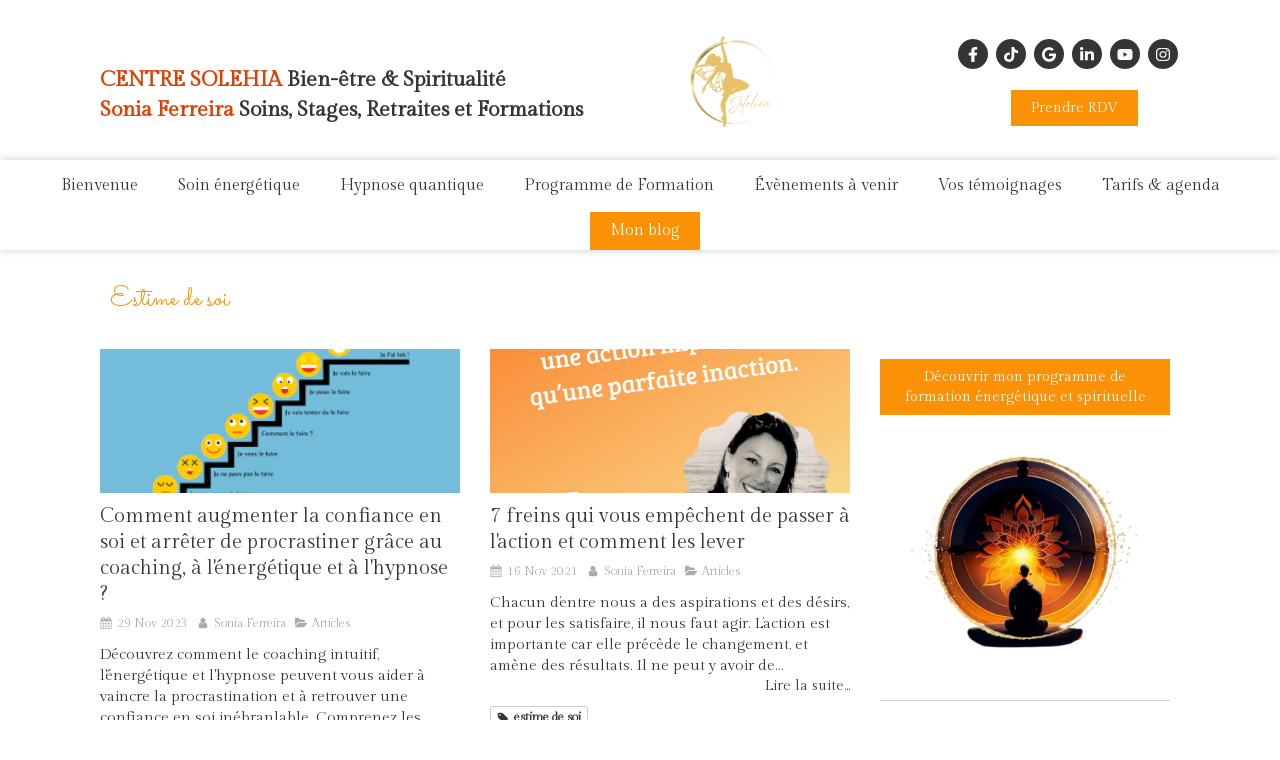

--- FILE ---
content_type: text/html; charset=utf-8
request_url: https://www.solehia.fr/blog/mots-cles/estime-de-soi
body_size: 17545
content:
<!DOCTYPE html>
<html lang="fr-FR">
  <head>
    <meta charset="utf-8">
    <meta http-equiv="X-UA-Compatible" content="IE=edge">
    <meta name="viewport" content="width=device-width, initial-scale=1.0, user-scalable=yes">

      <base href="//www.solehia.fr">

        <meta name="robots" content="index,follow">

        <link rel="canonical" href="https://www.solehia.fr/blog/mots-cles/estime-de-soi"/>

        <link rel="alternate" href="https://www.solehia.fr" hreflang="fr-FR"/>
            <link rel="alternate" href="https://www.solehia.fr/" hreflang="en-GB"/>
            <link rel="alternate" href="https://www.solehia.fr/" hreflang="pt-PT"/>
            <link rel="alternate" href="https://www.solehia.fr/" hreflang="es-ES"/>

      <link rel="alternate" href="https://www.solehia.fr/" hreflang="x-default"/>

      <link rel="shortcut icon" type="image/x-icon" href="https://files.sbcdnsb.com/images/mHUFHHG5afiAnO8D2DiEZA/favicon/1736790384/logo_dore_.png" />

    <title>Estime de soi | Blog</title>
    <meta property="og:type" content="website">
    <meta property="og:url" content="https://www.solehia.fr/blog/mots-cles/estime-de-soi">
    <meta property="og:title" content="Estime de soi | Blog">
    <meta property="twitter:card" content="summary">
    <meta property="twitter:title" content="Estime de soi | Blog">
    <meta name="description" content="">
    <meta property="og:description" content="">
    <meta property="twitter:description" content="">

    


          
      

    <link rel="stylesheet" href="https://assets.sbcdnsb.com/assets/application-e9a15786.css" media="all" />
    <link rel="stylesheet" href="https://assets.sbcdnsb.com/assets/app_visitor-a9071c0b.css" media="all" />
    

      <link rel="stylesheet" href="https://assets.sbcdnsb.com/assets/app_visitor_specific_elements-6cbea259.css" media="all" />

    <link rel="stylesheet" href="https://assets.sbcdnsb.com/assets/themes/desktop/3/css/visitor-c4e636e0.css" media="all" />
    <link rel="stylesheet" href="https://assets.sbcdnsb.com/assets/themes/mobile/5/css/visitor-00e7ec65.css" media="only screen and (max-width: 992px)" />

      <link rel="stylesheet" media="all" href="/site/mHUFHHG5afiAnO8D2DiEZA/styles/1769707988/dynamic-styles.css">

      <link rel="stylesheet" media="all" href="/styles/pages/982265/1765391700/containers-specific-styles.css">


    <meta name="csrf-param" content="authenticity_token" />
<meta name="csrf-token" content="vN6fh5FzHe1ufr8ID7LmXbyEph6-1LoVEk6PNiw6Ru6j50C4s8IKTJzo3RMwqlvBW-bxP_ZALV13WWrCNz0EPA" />

      <script>
        var _paq = window._paq = window._paq || [];
        _paq.push(["trackPageView"]);
        (function() {
          var u="//mtm.sbcdnsb.com/";
          _paq.push(["setTrackerUrl", u+"matomo.php"]);
          _paq.push(["setSiteId", "4179"]);
          var d=document, g=d.createElement("script"), s=d.getElementsByTagName("script")[0];
          g.type="text/javascript"; g.async=true; g.src=u+"matomo.js"; s.parentNode.insertBefore(g,s);
        })();
      </script>

      <script>
        void 0 === window._axcb && (window._axcb = []);
        window._axcb.push(function(axeptio) {
          axeptio.on("cookies:complete", function(choices) {
              if(choices.google_analytics) {
                (function(i,s,o,g,r,a,m){i["GoogleAnalyticsObject"]=r;i[r]=i[r]||function(){
                (i[r].q=i[r].q||[]).push(arguments)},i[r].l=1*new Date();a=s.createElement(o),
                m=s.getElementsByTagName(o)[0];a.async=1;a.src=g;m.parentNode.insertBefore(a,m)
                })(window,document,"script","//www.google-analytics.com/analytics.js","ga");

                  ga("create", "UA-185925585-28", {"cookieExpires": 31536000,"cookieUpdate": "false"});

                ga("send", "pageview");
              }
          });
        });
      </script>

    <script>

!function(f,b,e,v,n,t,s)

{if(f.fbq)return;n=f.fbq=function(){n.callMethod?

n.callMethod.apply(n,arguments):n.queue.push(arguments)};

if(!f._fbq)f._fbq=n;n.push=n;n.loaded=!0;n.version='2.0';

n.queue=[];t=b.createElement(e);t.async=!0;

t.src=v;s=b.getElementsByTagName(e)[0];

s.parentNode.insertBefore(t,s)}(window,document,'script',

'https://connect.facebook.net/en_US/fbevents.js');

fbq('init', '309802057522343');

fbq('track', 'PageView');

</script>
<noscript>

<img height="1" width="1" src="https://www.facebook.com/tr?id=309802057522343&amp;ev=PageView%0D%0A%0D%0A&amp;noscript=1">

</noscript>
<script async src="https://www.googletagmanager.com/gtag/js?id=G-PZHJS3QTB0"></script>
<script>
window.dataLayer = window.dataLayer || [];
function gtag(){dataLayer.push(arguments);}
gtag('js', new Date());

gtag('config', 'G-PZHJS3QTB0');
</script>
<script async src="https://www.googletagmanager.com/gtag/js?id=AW-370733677">
</script>
<script>
window.dataLayer = window.dataLayer || [];
function gtag(){dataLayer.push(arguments);}
gtag('js', new Date());

gtag('config', 'AW-370733677');
</script>


    

    

    <script>window.Deferred=function(){var e=[],i=function(){if(window.jQuery&&window.jQuery.ui)for(;e.length;)e.shift()(window.jQuery);else window.setTimeout(i,250)};return i(),{execute:function(i){window.jQuery&&window.jQuery.ui?i(window.jQuery):e.push(i)}}}();</script>

      <script type="application/ld+json">
        {"@context":"https://schema.org","@type":"WebSite","name":"Centre Solehia, Bien-être &amp; Spiritualité","url":"https://www.solehia.fr/blog/mots-cles/estime-de-soi"}
      </script>



  </head>
  <body class="view-visitor theme_wide menu_fixed has_header1 has_no_header2 has_aside2 has_aside has_footer lazyload ">
        <script>
          function loadAdwordsConversionAsyncScript() {
            var el = document.createElement("script");
            el.setAttribute("type", "text/javascript");
            el.setAttribute("src", "//www.googleadservices.com/pagead/conversion_async.js");
            document.body.append(el);
          }

          void 0 === window._axcb && (window._axcb = []);
          window._axcb.push(function(axeptio) {
            axeptio.on("cookies:complete", function(choices) {
              if(choices.google_remarketing) {
                loadAdwordsConversionAsyncScript();
              }
            });
          });
        </script>

    <div id="body-container">
      
      
      
          <script type="application/ld+json">
      {"@context":"https://schema.org","@type":"HealthAndBeautyBusiness","@id":"https://schema.org/HealthAndBeautyBusiness/yAmlEU6QXl","name":"Centre Solehia, Bien-être \u0026 Spiritualité","address":{"@type":"PostalAddress","@id":"https://schema.org/address/yAmlEU6QXl","addressLocality":"Orgueil","postalCode":"82370","streetAddress":"130 CHEMIN DU ROUDIE"},"telephone":"+33620769292","image":"https://files.sbcdnsb.com/images/mHUFHHG5afiAnO8D2DiEZA/businesses/1736790402/logo_dore_.png","logo":{"@type":"ImageObject","url":"https://files.sbcdnsb.com/images/mHUFHHG5afiAnO8D2DiEZA/businesses/1736790402/logo_dore_.png","inLanguage":"fr-FR","datePublished":"2023-09-18","contentSize":104366,"width":"600.0","height":"600.0"},"aggregateRating":{"@type":"AggregateRating","ratingValue":"5.0","bestRating":"5","worstRating":"1","reviewCount":"3","ratingCount":"3"},"review":[{"@type":"Review","author":{"@type":"Person","name":"Anne_sophie"},"reviewRating":{"@type":"Rating","ratingValue":"5","worstRating":"1","bestRating":"5"},"publisher":{"@type":"Organization"},"datePublished":"2025-12-13T11:01:16+01:00","reviewBody":"Pour commencer un grand Merci à Sonia pour sa bienveillance sa brillance sa générosité et son amour inconditionnel..\r\nJe vous conseille vivement cette retraite qui vous apportera beaucoup de réponses sur différents domaines…Nous sommes baignés dans un tel amour ou nos cœurs s’ouvrent et s’expriment librement sans jugement..On en ressort différent  beaucoup plus fort  et confiant.\r\nJe vous conseille cette retraite.Un beau cadeau à vous offrir ..✨\r\n"},{"@type":"Review","author":{"@type":"Person","name":"Mireille"},"reviewRating":{"@type":"Rating","ratingValue":"5","worstRating":"1","bestRating":"5"},"publisher":{"@type":"Organization"},"datePublished":"2025-12-10T21:46:48+01:00","reviewBody":" Bonjour à toutes et à tous . Mon témoignage est  sur ma deuxième retraite avec Sonia : J''avais  déjà participé l'année dernière à une retraite de 4 jours. je n'avais qu'une envie, recommencer et pouvoir revivre cette expérience magique de reconnexion à Soi, à son Divin, recevoir encore des initiations, des enseignements et vivre des libérations et tout cela dans un cocon d'Amour et de joie que sait créer Sonia . Et puis toujours cette belle communion entre toutes les participantes. Merci Sonia pour ta bienveillance ta douceur ta Lumière et l'Amour que tu diffuses tout  autour de Toi . Amour et Gratitude"},{"@type":"Review","author":{"@type":"Person","name":"Amélie J"},"reviewRating":{"@type":"Rating","ratingValue":"5","worstRating":"1","bestRating":"5"},"publisher":{"@type":"Organization"},"datePublished":"2025-12-09T08:37:48+01:00","reviewBody":"Sonia est une personne extrêmement bienveillante, à l'écoute, lumineuse, et dans l'amour. D'abord lors de séances de soins énergétiques, elle a su apaiser mon corps et mon âme. J'en suis ressortie à chaque fois dans un bien être profond. Dans des périodes de vie compliquées, elle m'a permis de lâcher prise et d'avancer plus sereinement. J'ai eu envie d'aller plus loin en participant à une de ses retraites spirituelles. Et j'en ressors grandie. Un temps pour soi, pour se reconnecter, dans un cocon d'amour et de partage. Ses enseignements sont profondément transformateurs et vous guident vers une vie plus alignée avec vos valeurs et vos besoins. Alors merci Sonia, pour tout ce que tu offres au monde ! "}]}
    </script>

        <nav class="menu-mobile sb-hidden-md sb-hidden-lg">
  <div class="menu-mobile-logo">
    <a href="/"><div class="element element-business-logo"><img title="Logo Centre Solehia, Bien-être &amp; Spiritualité" alt="Logo Centre Solehia, Bien-être &amp; Spiritualité" style="max-width: 100%;" width="600.0" height="600.0" src="https://files.sbcdnsb.com/images/mHUFHHG5afiAnO8D2DiEZA/businesses/1736790402/logo_dore_.png" /></div></a>
  </div>
  <div class="nav-mobile">
      <ul class="mobile-menu-tabs">

    <li class="menu-mobile-element  ">


        <a class="menu-tab-element content-link" href="/">
          
          <span class="tab-content">Bienvenue</span>
</a>


    </li>


    <li class="menu-mobile-element  ">


        <a class="menu-tab-element content-link" href="/soin-energetique">
          
          <span class="tab-content">Soin énergétique</span>
</a>


    </li>


    <li class="menu-mobile-element  ">


        <a class="menu-tab-element content-link" href="/hypnose-quantique">
          
          <span class="tab-content">Hypnose quantique</span>
</a>


    </li>


    <li class="menu-mobile-element  ">


        <a class="menu-tab-element content-link" href="/formationenligne">
          
          <span class="tab-content">Programme de Formation</span>
</a>


    </li>


    <li class="menu-mobile-element  ">


        <a class="menu-tab-element link-open-conversion-tracking content-link" data-ajax-url="/api-website-feature/conversions/link_open/create" data-conversion-options="{&quot;linkUrl&quot;:&quot;www.solehia.fr/evenements&quot;,&quot;linkType&quot;:&quot;page&quot;,&quot;linkText&quot;:&quot;Évènements à venir&quot;,&quot;popupId&quot;:null}" data-conversions-options="{&quot;linkUrl&quot;:&quot;www.solehia.fr/evenements&quot;,&quot;linkType&quot;:&quot;page&quot;,&quot;linkText&quot;:&quot;Évènements à venir&quot;,&quot;popupId&quot;:null}" href="/evenements">
          
          <span class="tab-content">Évènements à venir</span>
</a>


    </li>


    <li class="menu-mobile-element  ">


        <a class="menu-tab-element content-link" href="/temoignages">
          
          <span class="tab-content">Vos témoignages </span>
</a>


    </li>


    <li class="menu-mobile-element  ">


        <a class="menu-tab-element content-link" href="/informations-pratiques">
          
          <span class="tab-content">Tarifs &amp; agenda</span>
</a>


    </li>


    <li class="menu-mobile-element  ">


        <a class="menu-tab-element content-link" href="/blog/categories/articles">
          
          <span class="tab-content">Mon blog</span>
</a>


    </li>

</ul>
  
  </div>
  <div class="mobile-subdata">
    <div class="mobile-hours">
      <div class="element element-hours hours-sm sb-vi-text-center element-hours-text"><div class="element-hours-inner text">
      <p>Du <b>Lundi</b> au <b>Vendredi</b> de <b>9h</b> à <b>19h</b></p>
</div>
</div>    
    </div>
    <div class="mobile-socials">
      <div class="element element-social-links-group sb-vi-text-center"><div class="link-buttons-skin-circle color-type-skin_4">
<a class="element-social-item element-social-facebook circle sb-vi-tooltip sb-vi-tooltip-top" title="Facebook" target="_blank" rel="me noopener" href="https://www.facebook.com/Solehia"><i><svg xmlns="http://www.w3.org/2000/svg" height="1em" viewBox="0 0 320 512"><path d="M279.14 288l14.22-92.66h-88.91v-60.13c0-25.35 12.42-50.06 52.24-50.06h40.42V6.26S260.43 0 225.36 0c-73.22 0-121.08 44.38-121.08 124.72v70.62H22.89V288h81.39v224h100.17V288z"/></svg></i></a>





<a class="element-social-item element-social-tiktok circle sb-vi-tooltip sb-vi-tooltip-top" title="Tiktok" target="_blank" rel="me noopener" href="www.tiktok.com/@centresolehia"><i><svg xmlns="http://www.w3.org/2000/svg" height="1em" viewBox="0 0 448 512"><path d="M448,209.91a210.06,210.06,0,0,1-122.77-39.25V349.38A162.55,162.55,0,1,1,185,188.31V278.2a74.62,74.62,0,1,0,52.23,71.18V0l88,0a121.18,121.18,0,0,0,1.86,22.17h0A122.18,122.18,0,0,0,381,102.39a121.43,121.43,0,0,0,67,20.14Z"/></svg></i></a>
<a class="element-social-item element-social-google circle sb-vi-tooltip sb-vi-tooltip-top" title="Google MyBusiness" target="_blank" rel="me noopener" href="https://maps.google.com/maps?cid=12286446152106206277"><i><svg xmlns="http://www.w3.org/2000/svg" height="1em" viewBox="0 0 488 512"><path d="M488 261.8C488 403.3 391.1 504 248 504 110.8 504 0 393.2 0 256S110.8 8 248 8c66.8 0 123 24.5 166.3 64.9l-67.5 64.9C258.5 52.6 94.3 116.6 94.3 256c0 86.5 69.1 156.6 153.7 156.6 98.2 0 135-70.4 140.8-106.9H248v-85.3h236.1c2.3 12.7 3.9 24.9 3.9 41.4z"/></svg></i></a>
<a class="element-social-item element-social-linkedin circle sb-vi-tooltip sb-vi-tooltip-top" title="LinkedIn" target="_blank" rel="me noopener" href="https://www.linkedin.com/in/sonia-ferreira-soleh%C3%ADa-316b07b8/"><i><svg xmlns="http://www.w3.org/2000/svg" height="1em" viewBox="0 0 448 512"><path d="M100.28 448H7.4V148.9h92.88zM53.79 108.1C24.09 108.1 0 83.5 0 53.8a53.79 53.79 0 0 1 107.58 0c0 29.7-24.1 54.3-53.79 54.3zM447.9 448h-92.68V302.4c0-34.7-.7-79.2-48.29-79.2-48.29 0-55.69 37.7-55.69 76.7V448h-92.78V148.9h89.08v40.8h1.3c12.4-23.5 42.69-48.3 87.88-48.3 94 0 111.28 61.9 111.28 142.3V448z"/></svg></i></a>

<a class="element-social-item element-social-youtube circle sb-vi-tooltip sb-vi-tooltip-top" title="Youtube" target="_blank" rel="me noopener" href="https://youtube.com/@solehia"><i><svg xmlns="http://www.w3.org/2000/svg" height="1em" viewBox="0 0 576 512"><path d="M549.655 124.083c-6.281-23.65-24.787-42.276-48.284-48.597C458.781 64 288 64 288 64S117.22 64 74.629 75.486c-23.497 6.322-42.003 24.947-48.284 48.597-11.412 42.867-11.412 132.305-11.412 132.305s0 89.438 11.412 132.305c6.281 23.65 24.787 41.5 48.284 47.821C117.22 448 288 448 288 448s170.78 0 213.371-11.486c23.497-6.321 42.003-24.171 48.284-47.821 11.412-42.867 11.412-132.305 11.412-132.305s0-89.438-11.412-132.305zm-317.51 213.508V175.185l142.739 81.205-142.739 81.201z"/></svg></i></a>

<a class="element-social-item element-social-instagram circle sb-vi-tooltip sb-vi-tooltip-top" title="Instagram" target="_blank" rel="me noopener" href="https://www.instagram.com/_solehia_/?hl=fr"><i><svg xmlns="http://www.w3.org/2000/svg" height="1em" viewBox="0 0 448 512"><path d="M224.1 141c-63.6 0-114.9 51.3-114.9 114.9s51.3 114.9 114.9 114.9S339 319.5 339 255.9 287.7 141 224.1 141zm0 189.6c-41.1 0-74.7-33.5-74.7-74.7s33.5-74.7 74.7-74.7 74.7 33.5 74.7 74.7-33.6 74.7-74.7 74.7zm146.4-194.3c0 14.9-12 26.8-26.8 26.8-14.9 0-26.8-12-26.8-26.8s12-26.8 26.8-26.8 26.8 12 26.8 26.8zm76.1 27.2c-1.7-35.9-9.9-67.7-36.2-93.9-26.2-26.2-58-34.4-93.9-36.2-37-2.1-147.9-2.1-184.9 0-35.8 1.7-67.6 9.9-93.9 36.1s-34.4 58-36.2 93.9c-2.1 37-2.1 147.9 0 184.9 1.7 35.9 9.9 67.7 36.2 93.9s58 34.4 93.9 36.2c37 2.1 147.9 2.1 184.9 0 35.9-1.7 67.7-9.9 93.9-36.2 26.2-26.2 34.4-58 36.2-93.9 2.1-37 2.1-147.8 0-184.8zM398.8 388c-7.8 19.6-22.9 34.7-42.6 42.6-29.5 11.7-99.5 9-132.1 9s-102.7 2.6-132.1-9c-19.6-7.8-34.7-22.9-42.6-42.6-11.7-29.5-9-99.5-9-132.1s-2.6-102.7 9-132.1c7.8-19.6 22.9-34.7 42.6-42.6 29.5-11.7 99.5-9 132.1-9s102.7-2.6 132.1 9c19.6 7.8 34.7 22.9 42.6 42.6 11.7 29.5 9 99.5 9 132.1s2.7 102.7-9 132.1z"/></svg></i></a>










</div>
</div>    
    </div>
  </div>
</nav>
  <nav class="mobile-bottom-bar clearfix sb-hidden-md sb-hidden-lg">
  <ul class="pull-left">
    <li>
      <a title="Appeler" class="cta-mobile  phone-number-display-conversion-tracking" data-ajax-url="/api-website-feature/conversions/phone_number_display/create" data-conversion-options="{&quot;phoneNumber&quot;:&quot;tel:0620769292&quot;,&quot;popupId&quot;:null}" data-conversions-options="{&quot;phoneNumber&quot;:&quot;tel:0620769292&quot;,&quot;popupId&quot;:null}" href="tel:0620769292"><span class="svg-container"><svg xmlns="http://www.w3.org/2000/svg" viewBox="0 0 1792 1792"><path d="M1600 1240q0 27-10 70.5t-21 68.5q-21 50-122 106-94 51-186 51-27 0-53-3.5t-57.5-12.5-47-14.5-55.5-20.5-49-18q-98-35-175-83-127-79-264-216t-216-264q-48-77-83-175-3-9-18-49t-20.5-55.5-14.5-47-12.5-57.5-3.5-53q0-92 51-186 56-101 106-122 25-11 68.5-21t70.5-10q14 0 21 3 18 6 53 76 11 19 30 54t35 63.5 31 53.5q3 4 17.5 25t21.5 35.5 7 28.5q0 20-28.5 50t-62 55-62 53-28.5 46q0 9 5 22.5t8.5 20.5 14 24 11.5 19q76 137 174 235t235 174q2 1 19 11.5t24 14 20.5 8.5 22.5 5q18 0 46-28.5t53-62 55-62 50-28.5q14 0 28.5 7t35.5 21.5 25 17.5q25 15 53.5 31t63.5 35 54 30q70 35 76 53 3 7 3 21z" /></svg></span></a>
    </li>
    <li>
      <a title="Boutique" class="cta-mobile  content-link" href="/boutique-lithotherapie"><span class="svg-container"><svg xmlns="http://www.w3.org/2000/svg" viewBox="0 0 1792 1792"><path d="M1792 710v794q0 66-47 113t-113 47h-1472q-66 0-113-47t-47-113v-794q44 49 101 87 362 246 497 345 57 42 92.5 65.5t94.5 48 110 24.5h2q51 0 110-24.5t94.5-48 92.5-65.5q170-123 498-345 57-39 100-87zm0-294q0 79-49 151t-122 123q-376 261-468 325-10 7-42.5 30.5t-54 38-52 32.5-57.5 27-50 9h-2q-23 0-50-9t-57.5-27-52-32.5-54-38-42.5-30.5q-91-64-262-182.5t-205-142.5q-62-42-117-115.5t-55-136.5q0-78 41.5-130t118.5-52h1472q65 0 112.5 47t47.5 113z" /></svg></span></a>
    </li>
  </ul>
  <button class="mobile-menu-button-open" aria-label="mobile-menu-button">
    <span class="text-open">MENU</span><span class="text-close"><svg version="1.1" xmlns="http://www.w3.org/2000/svg" xmlns:xlink="http://www.w3.org/1999/xlink" x="0px" y="0px"
	 viewBox="0 0 500 500" style="enable-background:new 0 0 500 500;" xml:space="preserve">
      <style type="text/css">.st0{fill:none;stroke:#000000;stroke-width:30;stroke-miterlimit:10;}</style>
      <g><line class="st0" x1="14" y1="14" x2="485" y2="485"/></g>
      <g><line class="st0" x1="485" y1="14" x2="14" y2="485"/></g>
    </svg></span>
  </button>
  <ul class="pull-right">
    <li>
      <a title="Localisation" class="cta-mobile " href="https://maps.google.com/maps?cid=12286446152106206277"><span class="svg-container"><svg xmlns="http://www.w3.org/2000/svg" viewBox="0 0 1792 1792"><path d="M1152 640q0-106-75-181t-181-75-181 75-75 181 75 181 181 75 181-75 75-181zm256 0q0 109-33 179l-364 774q-16 33-47.5 52t-67.5 19-67.5-19-46.5-52l-365-774q-33-70-33-179 0-212 150-362t362-150 362 150 150 362z" /></svg></span></a>
    </li>
  </ul>
</nav>



<div class="sb-container-fluid" id="body-container-inner">
      <header class="header-mobile sb-hidden-md sb-hidden-lg">
  <div class="header-mobile-logo">
    <a href="/"><div class="element element-business-logo"><img title="Logo Centre Solehia, Bien-être &amp; Spiritualité" alt="Logo Centre Solehia, Bien-être &amp; Spiritualité" style="max-width: 100%;" width="600.0" height="600.0" src="https://files.sbcdnsb.com/images/mHUFHHG5afiAnO8D2DiEZA/businesses/1736790402/logo_dore_.png" /></div></a>
  </div>
  <div class="header-mobile-titles">
      <div class="header-mobile-title"><strong><span>Soleh&iacute;a</span></strong></div>
      <div class="header-mobile-subtitle"><strong><span><font color="#e03f00"><b>CENTRE SOLEHIA</b></font>&nbsp;Bien-&ecirc;tre &amp; Spiritualit&eacute;&nbsp;<br /><font color="#e03f00"><b>Sonia Ferreira&nbsp;</b></font>Soins, Stages, Retraites et Formations<br />&nbsp;</span></strong></div>
  </div>
</header>



<div class="container-light" id="header1"><div class="sb-row sb-hidden-xs sb-hidden-sm"><div class="sb-col sb-col-sm"><div id="container_27634972" class="sb-bloc sb-bloc-level-3 resizable-y bloc-element-absolute-container mobile-adapt-height-to-content  " style="height: 160px;"><div id="container_27634972_inner" style="" class="sb-bloc-inner container_27634972_inner container-light background-color-before-c-3"><div class="element element-absolute-container"><div class="tree-container"><div id="container_27634971" class="sb-bloc sb-bloc-level-3 sb-bloc-position-absolute header1-logo bloc-element-business-logo  " style="--element-animated-columns-flex-basis:11.1818%;width: 11.1818%;top: 18.75%;left: 53.1784%;"><div id="container_27634971_inner" style="margin: 0px 5px 5px 5px;padding: 0px 5px 5px 5px;" class="sb-bloc-inner container_27634971_inner container-light"><div class="element element-business-logo"><a href="/" title="Solehia"><img title="Solehia" alt="Solehia" style="max-width: 105px;" width="600.0" height="600.0" src="https://files.sbcdnsb.com/images/mHUFHHG5afiAnO8D2DiEZA/businesses/1736790402/logo_dore_.png" /></a></div></div></div><div id="container_43336889" class="sb-bloc sb-bloc-level-3 sb-bloc-position-absolute bloc-element-social-links-group  " style="top: 17.0859%;left: 77.8182%;"><div id="container_43336889_inner" style="margin: 10px 10px 10px 10px;" class="sb-bloc-inner container_43336889_inner"><div class="element element-social-links-group social-links-group-sm sb-vi-text-center sb-vi-mobile-text-center"><div class="link-buttons-skin-circle color-type-skin_2">
<a class="element-social-item element-social-facebook circle sb-vi-tooltip sb-vi-tooltip-top" title="Facebook" target="_blank" rel="me noopener" href="https://www.facebook.com/Solehia"><i><svg xmlns="http://www.w3.org/2000/svg" height="1em" viewBox="0 0 320 512"><path d="M279.14 288l14.22-92.66h-88.91v-60.13c0-25.35 12.42-50.06 52.24-50.06h40.42V6.26S260.43 0 225.36 0c-73.22 0-121.08 44.38-121.08 124.72v70.62H22.89V288h81.39v224h100.17V288z"/></svg></i></a>





<a class="element-social-item element-social-tiktok circle sb-vi-tooltip sb-vi-tooltip-top" title="Tiktok" target="_blank" rel="me noopener" href="www.tiktok.com/@centresolehia"><i><svg xmlns="http://www.w3.org/2000/svg" height="1em" viewBox="0 0 448 512"><path d="M448,209.91a210.06,210.06,0,0,1-122.77-39.25V349.38A162.55,162.55,0,1,1,185,188.31V278.2a74.62,74.62,0,1,0,52.23,71.18V0l88,0a121.18,121.18,0,0,0,1.86,22.17h0A122.18,122.18,0,0,0,381,102.39a121.43,121.43,0,0,0,67,20.14Z"/></svg></i></a>
<a class="element-social-item element-social-google circle sb-vi-tooltip sb-vi-tooltip-top" title="Google MyBusiness" target="_blank" rel="me noopener" href="https://maps.google.com/maps?cid=12286446152106206277"><i><svg xmlns="http://www.w3.org/2000/svg" height="1em" viewBox="0 0 488 512"><path d="M488 261.8C488 403.3 391.1 504 248 504 110.8 504 0 393.2 0 256S110.8 8 248 8c66.8 0 123 24.5 166.3 64.9l-67.5 64.9C258.5 52.6 94.3 116.6 94.3 256c0 86.5 69.1 156.6 153.7 156.6 98.2 0 135-70.4 140.8-106.9H248v-85.3h236.1c2.3 12.7 3.9 24.9 3.9 41.4z"/></svg></i></a>
<a class="element-social-item element-social-linkedin circle sb-vi-tooltip sb-vi-tooltip-top" title="LinkedIn" target="_blank" rel="me noopener" href="https://www.linkedin.com/in/sonia-ferreira-soleh%C3%ADa-316b07b8/"><i><svg xmlns="http://www.w3.org/2000/svg" height="1em" viewBox="0 0 448 512"><path d="M100.28 448H7.4V148.9h92.88zM53.79 108.1C24.09 108.1 0 83.5 0 53.8a53.79 53.79 0 0 1 107.58 0c0 29.7-24.1 54.3-53.79 54.3zM447.9 448h-92.68V302.4c0-34.7-.7-79.2-48.29-79.2-48.29 0-55.69 37.7-55.69 76.7V448h-92.78V148.9h89.08v40.8h1.3c12.4-23.5 42.69-48.3 87.88-48.3 94 0 111.28 61.9 111.28 142.3V448z"/></svg></i></a>

<a class="element-social-item element-social-youtube circle sb-vi-tooltip sb-vi-tooltip-top" title="Youtube" target="_blank" rel="me noopener" href="https://youtube.com/@solehia"><i><svg xmlns="http://www.w3.org/2000/svg" height="1em" viewBox="0 0 576 512"><path d="M549.655 124.083c-6.281-23.65-24.787-42.276-48.284-48.597C458.781 64 288 64 288 64S117.22 64 74.629 75.486c-23.497 6.322-42.003 24.947-48.284 48.597-11.412 42.867-11.412 132.305-11.412 132.305s0 89.438 11.412 132.305c6.281 23.65 24.787 41.5 48.284 47.821C117.22 448 288 448 288 448s170.78 0 213.371-11.486c23.497-6.321 42.003-24.171 48.284-47.821 11.412-42.867 11.412-132.305 11.412-132.305s0-89.438-11.412-132.305zm-317.51 213.508V175.185l142.739 81.205-142.739 81.201z"/></svg></i></a>

<a class="element-social-item element-social-instagram circle sb-vi-tooltip sb-vi-tooltip-top" title="Instagram" target="_blank" rel="me noopener" href="https://www.instagram.com/_solehia_/?hl=fr"><i><svg xmlns="http://www.w3.org/2000/svg" height="1em" viewBox="0 0 448 512"><path d="M224.1 141c-63.6 0-114.9 51.3-114.9 114.9s51.3 114.9 114.9 114.9S339 319.5 339 255.9 287.7 141 224.1 141zm0 189.6c-41.1 0-74.7-33.5-74.7-74.7s33.5-74.7 74.7-74.7 74.7 33.5 74.7 74.7-33.6 74.7-74.7 74.7zm146.4-194.3c0 14.9-12 26.8-26.8 26.8-14.9 0-26.8-12-26.8-26.8s12-26.8 26.8-26.8 26.8 12 26.8 26.8zm76.1 27.2c-1.7-35.9-9.9-67.7-36.2-93.9-26.2-26.2-58-34.4-93.9-36.2-37-2.1-147.9-2.1-184.9 0-35.8 1.7-67.6 9.9-93.9 36.1s-34.4 58-36.2 93.9c-2.1 37-2.1 147.9 0 184.9 1.7 35.9 9.9 67.7 36.2 93.9s58 34.4 93.9 36.2c37 2.1 147.9 2.1 184.9 0 35.9-1.7 67.7-9.9 93.9-36.2 26.2-26.2 34.4-58 36.2-93.9 2.1-37 2.1-147.8 0-184.8zM398.8 388c-7.8 19.6-22.9 34.7-42.6 42.6-29.5 11.7-99.5 9-132.1 9s-102.7 2.6-132.1-9c-19.6-7.8-34.7-22.9-42.6-42.6-11.7-29.5-9-99.5-9-132.1s-2.6-102.7 9-132.1c7.8-19.6 22.9-34.7 42.6-42.6 29.5-11.7 99.5-9 132.1-9s102.7-2.6 132.1 9c19.6 7.8 34.7 22.9 42.6 42.6 11.7 29.5 9 99.5 9 132.1s2.7 102.7-9 132.1z"/></svg></i></a>










</div>
</div></div></div><div id="container_27634970" class="sb-bloc-alignment-wrapper  sb-bloc-alignment-h sb-bloc-alignment-h-left  "><div class="sb-bloc sb-bloc-level-3 sb-bloc-position-absolute header1-subtitle bloc-element-title" style="top: 34.624%;left: 0.0%;"><div id="container_27634970_inner" style="margin: 10px 10px 10px 10px;" class="sb-bloc-inner container_27634970_inner"><div class="element element-title theme-skin"><strong><span class="element-title-inner"><font color="#e03f00"><b>CENTRE SOLEHIA</b></font>&nbsp;Bien-&ecirc;tre &amp; Spiritualit&eacute;&nbsp;<br /><font color="#e03f00"><b>Sonia Ferreira&nbsp;</b></font>Soins, Stages, Retraites et Formations<br />&nbsp;</span></strong></div></div></div></div><div id="container_43342063" class="sb-bloc sb-bloc-level-3 sb-bloc-position-absolute bloc-element-link  " style="top: 43.75%;left: 82.8182%;"><div id="container_43342063_inner" style="margin: 20px 10px 10px 10px;" class="sb-bloc-inner container_43342063_inner"><div class="element element-link link-lg sb-vi-text-center">
  <a title="" class=" sb-vi-btn forced-color skin_1 link-open-conversion-tracking content-link" target="_blank" rel="noopener" data-ajax-url="/api-website-feature/conversions/link_open/create" data-conversion-options="{&quot;linkUrl&quot;:&quot;https://calendly.com/solehia&quot;,&quot;linkType&quot;:&quot;external_link&quot;,&quot;linkText&quot;:&quot;Prendre RDV&quot;,&quot;popupId&quot;:null}" data-conversions-options="{&quot;linkUrl&quot;:&quot;https://calendly.com/solehia&quot;,&quot;linkType&quot;:&quot;external_link&quot;,&quot;linkText&quot;:&quot;Prendre RDV&quot;,&quot;popupId&quot;:null}" href="https://calendly.com/solehia">

    <div class="content-container flex items-center">
      
      <span class="inner-text">Prendre RDV</span>
      
    </div>


</a></div></div></div></div></div></div></div>
</div></div></div><div class="" id="menu"><div class="sb-row sb-hidden-xs sb-hidden-sm"><div class="sb-col sb-col-sm"><div id="container_27634964" class="sb-bloc sb-bloc-level-3 bloc-element-menu  " style=""><div class="element element-menu sb-vi-mobile-text-center true text-only"><div class="">
<div class="menu-level-container menu-level-0">
  <ul class="menu-tabs sb-row media-query">

        <li class="menu-tab-container sb-col">
          <div class="menu-tab">
            

              <a class="menu-tab-element  link-text link-text-dark  content-link" title="Bienvenue" href="/">

                <span class="tab-content" style=''>

                    <span class="title">Bienvenue</span>
                </span>

</a>

          </div>
        </li>

        <li class="menu-tab-container sb-col">
          <div class="menu-tab">
            

              <a class="menu-tab-element  link-text link-text-dark  content-link" title="Soin énergétique" href="/soin-energetique">

                <span class="tab-content" style=''>

                    <span class="title">Soin énergétique</span>
                </span>

</a>

          </div>
        </li>

        <li class="menu-tab-container sb-col">
          <div class="menu-tab">
            

              <a class="menu-tab-element  link-text link-text-dark  content-link" title="Hypnose quantique" href="/hypnose-quantique">

                <span class="tab-content" style=''>

                    <span class="title">Hypnose quantique</span>
                </span>

</a>

          </div>
        </li>

        <li class="menu-tab-container sb-col">
          <div class="menu-tab">
            

              <a class="menu-tab-element  link-text link-text-dark  content-link" title="Programme de Formation" href="/formationenligne">

                <span class="tab-content" style=''>

                    <span class="title">Programme de Formation</span>
                </span>

</a>

          </div>
        </li>

        <li class="menu-tab-container sb-col">
          <div class="menu-tab">
            

              <a class="menu-tab-element  link-text link-text-dark link-open-conversion-tracking content-link" title="Évènements à venir" data-ajax-url="/api-website-feature/conversions/link_open/create" data-conversion-options="{&quot;linkUrl&quot;:&quot;www.solehia.fr/evenements&quot;,&quot;linkType&quot;:&quot;page&quot;,&quot;linkText&quot;:&quot;Évènements à venir&quot;,&quot;popupId&quot;:null}" data-conversions-options="{&quot;linkUrl&quot;:&quot;www.solehia.fr/evenements&quot;,&quot;linkType&quot;:&quot;page&quot;,&quot;linkText&quot;:&quot;Évènements à venir&quot;,&quot;popupId&quot;:null}" href="/evenements">

                <span class="tab-content" style=''>

                    <span class="title">Évènements à venir</span>
                </span>

</a>

          </div>
        </li>

        <li class="menu-tab-container sb-col">
          <div class="menu-tab">
            

              <a class="menu-tab-element  link-text link-text-dark  content-link" title="Vos témoignages " href="/temoignages">

                <span class="tab-content" style=''>

                    <span class="title">Vos témoignages </span>
                </span>

</a>

          </div>
        </li>

        <li class="menu-tab-container sb-col">
          <div class="menu-tab">
            

              <a class="menu-tab-element  link-text link-text-dark  content-link" title="Tarifs &amp; agenda" href="/informations-pratiques">

                <span class="tab-content" style=''>

                    <span class="title">Tarifs &amp; agenda</span>
                </span>

</a>

          </div>
        </li>

        <li class="menu-tab-container sb-col main-menu-button-container">
          <div class="element-link">
            

              <a class="sb-vi-btn sb-vi-btn-md skin_1  link-text link-text-dark  content-link" title="Mon blog" href="/blog/categories/articles">

                <span class="tab-content" style=''>

                    <span class="title">Mon blog</span>
                </span>

</a>

          </div>
        </li>
  </ul>
</div>
</div></div></div>
</div></div></div><div class="container-light sb-row media-query" id="center"><div class="sb-col sb-col-sm" id="center_inner_wrapper"><div class="" id="blog-wrapper"><div class="" id="h1">
<div class="sb-bloc">

  <div class="sb-bloc-inner">
    <h1>Estime de soi</h1>
  </div>
</div></div><section id="center_inner">

    

  <div id="blog-page-index-articles-list">
    
  <div class="blog-articles-thumbnails-list design_1 " >
    <div class="sb-row el-query media-query with-padding">
        <div class="sb-col sb-col-xs-6 sb-col-xxs-12">
            <article class="blog-article-thumbnail  clearfix  design_1 " style="">
              
              

    <div class="article-cover"><a class="bg-imaged article-background-image" data-bg="https://files.sbcdnsb.com/images/mHUFHHG5afiAnO8D2DiEZA/content/1701281084/3336969/600/dpassement-de-soi.png" style="background-color: #fafafa;" title="Comment augmenter la confiance en soi et arrêter de procrastiner grâce au coaching, à l&#39;énergétique et à l&#39;hypnose ?" aria-label="Dpassement de soi" href="/blog/articles/comment-augmenter-la-confiance-en-soi-et-arreter-de-procrastiner-grace-au-coaching-a-l-energetique-et-a-l-hypnose"></a></div>
  <div class="article-content" >
    <div class="article-title"><h3><a class="link-text link-text-light" href="/blog/articles/comment-augmenter-la-confiance-en-soi-et-arreter-de-procrastiner-grace-au-coaching-a-l-energetique-et-a-l-hypnose"><span>Comment augmenter la confiance en soi et arrêter de procrastiner grâce au coaching, à l&#39;énergétique et à l&#39;hypnose ?</span></a></h3></div>
    <div class="article-subtitle article-subtitle-default">
      <div class="article-publication-date">
        <span class="inline-flex"><span class="svg-container"><svg xmlns="http://www.w3.org/2000/svg" viewBox="0 0 1792 1792"><path d="M192 1664h288v-288h-288v288zm352 0h320v-288h-320v288zm-352-352h288v-320h-288v320zm352 0h320v-320h-320v320zm-352-384h288v-288h-288v288zm736 736h320v-288h-320v288zm-384-736h320v-288h-320v288zm768 736h288v-288h-288v288zm-384-352h320v-320h-320v320zm-352-864v-288q0-13-9.5-22.5t-22.5-9.5h-64q-13 0-22.5 9.5t-9.5 22.5v288q0 13 9.5 22.5t22.5 9.5h64q13 0 22.5-9.5t9.5-22.5zm736 864h288v-320h-288v320zm-384-384h320v-288h-320v288zm384 0h288v-288h-288v288zm32-480v-288q0-13-9.5-22.5t-22.5-9.5h-64q-13 0-22.5 9.5t-9.5 22.5v288q0 13 9.5 22.5t22.5 9.5h64q13 0 22.5-9.5t9.5-22.5zm384-64v1280q0 52-38 90t-90 38h-1408q-52 0-90-38t-38-90v-1280q0-52 38-90t90-38h128v-96q0-66 47-113t113-47h64q66 0 113 47t47 113v96h384v-96q0-66 47-113t113-47h64q66 0 113 47t47 113v96h128q52 0 90 38t38 90z" /></svg></span> 29 Nov 2023</span>
      </div>
      <div class="article-author">
        <span class="inline-flex"><span class="svg-container"><svg xmlns="http://www.w3.org/2000/svg" viewBox="0 0 1792 1792"><path d="M1536 1399q0 109-62.5 187t-150.5 78h-854q-88 0-150.5-78t-62.5-187q0-85 8.5-160.5t31.5-152 58.5-131 94-89 134.5-34.5q131 128 313 128t313-128q76 0 134.5 34.5t94 89 58.5 131 31.5 152 8.5 160.5zm-256-887q0 159-112.5 271.5t-271.5 112.5-271.5-112.5-112.5-271.5 112.5-271.5 271.5-112.5 271.5 112.5 112.5 271.5z" /></svg></span> Sonia Ferreira </span>
      </div>
        <div class="article-category">
          <span class="inline-flex"><span class="svg-container"><svg xmlns="http://www.w3.org/2000/svg" viewBox="0 0 1792 1792"><path d="M1815 952q0 31-31 66l-336 396q-43 51-120.5 86.5t-143.5 35.5h-1088q-34 0-60.5-13t-26.5-43q0-31 31-66l336-396q43-51 120.5-86.5t143.5-35.5h1088q34 0 60.5 13t26.5 43zm-343-344v160h-832q-94 0-197 47.5t-164 119.5l-337 396-5 6q0-4-.5-12.5t-.5-12.5v-960q0-92 66-158t158-66h320q92 0 158 66t66 158v32h544q92 0 158 66t66 158z" /></svg></span> Articles</span>
        </div>
    </div>
    <div class="article-description">
      <p>Découvrez comment le coaching intuitif, l'énergétique et l'hypnose peuvent vous aider à vaincre la procrastination et à retrouver une confiance en soi inébranlable. Comprenez les causes de ces blocages, explorez les bienfaits des approches complémentaires et mixez-les pour un résultat optimal.</p>
    </div>
    <div class="article-read-more">
      <div class="element-link">
        <a class="link-text link-text-dark" title="Comment augmenter la confiance en soi et arrêter de procrastiner grâce au coaching, à l&#39;énergétique et à l&#39;hypnose ?" href="/blog/articles/comment-augmenter-la-confiance-en-soi-et-arreter-de-procrastiner-grace-au-coaching-a-l-energetique-et-a-l-hypnose">
          <span>Lire la suite...</span>
</a>      </div>
    </div>
      <div class="article-tags tags-design-card">
<a title="estime de soi" class="tag" href="/blog/mots-cles/estime-de-soi"><span class="svg-container"><svg xmlns="http://www.w3.org/2000/svg" viewBox="0 0 1792 1792"><path d="M576 448q0-53-37.5-90.5t-90.5-37.5-90.5 37.5-37.5 90.5 37.5 90.5 90.5 37.5 90.5-37.5 37.5-90.5zm1067 576q0 53-37 90l-491 492q-39 37-91 37-53 0-90-37l-715-716q-38-37-64.5-101t-26.5-117v-416q0-52 38-90t90-38h416q53 0 117 26.5t102 64.5l715 714q37 39 37 91z" /></svg></span><span>estime de soi</span></a>      </div>
  </div>
  

<script type="application/ld+json">
  {"@context":"https://schema.org","@type":"Article","@id":"https://schema.org/Article/il1dJDwOd0","url":"https://www.solehia.fr/blog/articles/comment-augmenter-la-confiance-en-soi-et-arreter-de-procrastiner-grace-au-coaching-a-l-energetique-et-a-l-hypnose","mainEntityOfPage":"https://www.solehia.fr/blog/articles/comment-augmenter-la-confiance-en-soi-et-arreter-de-procrastiner-grace-au-coaching-a-l-energetique-et-a-l-hypnose","datePublished":"2023-11-29T00:00:00+01:00","dateModified":"2025-01-24T11:20:13+01:00","publisher":{"@type":"Organization","@id":"https://schema.org/Organization/yAmlEU6QXl","name":"Centre Solehia, Bien-être \u0026 Spiritualité","logo":"https://files.sbcdnsb.com/images/mHUFHHG5afiAnO8D2DiEZA/businesses/1736790402/logo_dore_.png"},"description":"Découvrez comment le coaching intuitif, l'énergétique et l'hypnose peuvent vous aider à vaincre la procrastination et à retrouver une confiance en soi inébranlable. Comprenez les causes de ces blocages, explorez les bienfaits des approches complémentaires et mixez-les pour un résultat optimal.","headline":"Comment augmenter la confiance en soi et arrêter de procrastiner grâce au coaching, à l'énergétique et à l'hypnose ?","articleSection":"Articles","keywords":"estime de soi","image":"https://files.sbcdnsb.com/images/mHUFHHG5afiAnO8D2DiEZA/content/1701281084/3336969/600/dpassement-de-soi.png","wordCount":1435,"author":{"@type":"Person","@id":"https://schema.org/Person/sonia-ferreira","name":"Sonia Ferreira ","sameAs":["https://www.facebook.com/Solehia","https://www.instagram.com/_solehia_/?hl=fr","https://www.linkedin.com/in/sonia-ferreira-soleh%C3%ADa-316b07b8/","https://youtube.com/@solehia","https://maps.google.com/maps?cid=12286446152106206277","www.tiktok.com/@centresolehia"]}}
</script>
            </article>
        </div>
        <div class="sb-col sb-col-xs-6 sb-col-xxs-12">
            <article class="blog-article-thumbnail  clearfix  design_1 " style="">
              
              

    <div class="article-cover"><a class="bg-imaged article-background-image" data-bg="https://files.sbcdnsb.com/images/mHUFHHG5afiAnO8D2DiEZA/content/1637069085/2196719/600/passer-laction.png" style="background-color: #fafafa;" title="7 freins qui vous empêchent de passer à l&#39;action et comment les lever" aria-label="Passer laction" href="/blog/articles/7-freins-qui-vous-empechent-de-passer-a-l-action-et-comment-les-lever"></a></div>
  <div class="article-content" >
    <div class="article-title"><h3><a class="link-text link-text-light" href="/blog/articles/7-freins-qui-vous-empechent-de-passer-a-l-action-et-comment-les-lever"><span>7 freins qui vous empêchent de passer à l&#39;action et comment les lever</span></a></h3></div>
    <div class="article-subtitle article-subtitle-default">
      <div class="article-publication-date">
        <span class="inline-flex"><span class="svg-container"><svg xmlns="http://www.w3.org/2000/svg" viewBox="0 0 1792 1792"><path d="M192 1664h288v-288h-288v288zm352 0h320v-288h-320v288zm-352-352h288v-320h-288v320zm352 0h320v-320h-320v320zm-352-384h288v-288h-288v288zm736 736h320v-288h-320v288zm-384-736h320v-288h-320v288zm768 736h288v-288h-288v288zm-384-352h320v-320h-320v320zm-352-864v-288q0-13-9.5-22.5t-22.5-9.5h-64q-13 0-22.5 9.5t-9.5 22.5v288q0 13 9.5 22.5t22.5 9.5h64q13 0 22.5-9.5t9.5-22.5zm736 864h288v-320h-288v320zm-384-384h320v-288h-320v288zm384 0h288v-288h-288v288zm32-480v-288q0-13-9.5-22.5t-22.5-9.5h-64q-13 0-22.5 9.5t-9.5 22.5v288q0 13 9.5 22.5t22.5 9.5h64q13 0 22.5-9.5t9.5-22.5zm384-64v1280q0 52-38 90t-90 38h-1408q-52 0-90-38t-38-90v-1280q0-52 38-90t90-38h128v-96q0-66 47-113t113-47h64q66 0 113 47t47 113v96h384v-96q0-66 47-113t113-47h64q66 0 113 47t47 113v96h128q52 0 90 38t38 90z" /></svg></span> 16 Nov 2021</span>
      </div>
      <div class="article-author">
        <span class="inline-flex"><span class="svg-container"><svg xmlns="http://www.w3.org/2000/svg" viewBox="0 0 1792 1792"><path d="M1536 1399q0 109-62.5 187t-150.5 78h-854q-88 0-150.5-78t-62.5-187q0-85 8.5-160.5t31.5-152 58.5-131 94-89 134.5-34.5q131 128 313 128t313-128q76 0 134.5 34.5t94 89 58.5 131 31.5 152 8.5 160.5zm-256-887q0 159-112.5 271.5t-271.5 112.5-271.5-112.5-112.5-271.5 112.5-271.5 271.5-112.5 271.5 112.5 112.5 271.5z" /></svg></span> Sonia Ferreira </span>
      </div>
        <div class="article-category">
          <span class="inline-flex"><span class="svg-container"><svg xmlns="http://www.w3.org/2000/svg" viewBox="0 0 1792 1792"><path d="M1815 952q0 31-31 66l-336 396q-43 51-120.5 86.5t-143.5 35.5h-1088q-34 0-60.5-13t-26.5-43q0-31 31-66l336-396q43-51 120.5-86.5t143.5-35.5h1088q34 0 60.5 13t26.5 43zm-343-344v160h-832q-94 0-197 47.5t-164 119.5l-337 396-5 6q0-4-.5-12.5t-.5-12.5v-960q0-92 66-158t158-66h320q92 0 158 66t66 158v32h544q92 0 158 66t66 158z" /></svg></span> Articles</span>
        </div>
    </div>
    <div class="article-description">
      <p>Chacun d’entre nous a des aspirations et des désirs, et pour les satisfaire, il nous faut agir. L’action est importante car elle précède le changement, et amène des résultats. Il ne peut y avoir de...</p>
    </div>
    <div class="article-read-more">
      <div class="element-link">
        <a class="link-text link-text-dark" title="7 freins qui vous empêchent de passer à l&#39;action et comment les lever" href="/blog/articles/7-freins-qui-vous-empechent-de-passer-a-l-action-et-comment-les-lever">
          <span>Lire la suite...</span>
</a>      </div>
    </div>
      <div class="article-tags tags-design-card">
<a title="estime de soi" class="tag" href="/blog/mots-cles/estime-de-soi"><span class="svg-container"><svg xmlns="http://www.w3.org/2000/svg" viewBox="0 0 1792 1792"><path d="M576 448q0-53-37.5-90.5t-90.5-37.5-90.5 37.5-37.5 90.5 37.5 90.5 90.5 37.5 90.5-37.5 37.5-90.5zm1067 576q0 53-37 90l-491 492q-39 37-91 37-53 0-90-37l-715-716q-38-37-64.5-101t-26.5-117v-416q0-52 38-90t90-38h416q53 0 117 26.5t102 64.5l715 714q37 39 37 91z" /></svg></span><span>estime de soi</span></a>      </div>
  </div>
  

<script type="application/ld+json">
  {"@context":"https://schema.org","@type":"Article","@id":"https://schema.org/Article/T8zsEqMtou","url":"https://www.solehia.fr/blog/articles/7-freins-qui-vous-empechent-de-passer-a-l-action-et-comment-les-lever","mainEntityOfPage":"https://www.solehia.fr/blog/articles/7-freins-qui-vous-empechent-de-passer-a-l-action-et-comment-les-lever","datePublished":"2021-11-16T00:00:00+01:00","dateModified":"2022-03-07T18:50:45+01:00","publisher":{"@type":"Organization","@id":"https://schema.org/Organization/yAmlEU6QXl","name":"Centre Solehia, Bien-être \u0026 Spiritualité","logo":"https://files.sbcdnsb.com/images/mHUFHHG5afiAnO8D2DiEZA/businesses/1736790402/logo_dore_.png"},"description":"Chacun d’entre nous a des aspirations et des désirs, et pour les satisfaire, il nous faut agir. L’action est importante car elle précède le changement, et amène des résultats. Il ne peut y avoir de...","headline":"7 freins qui vous empêchent de passer à l'action et comment les lever","articleSection":"Articles","keywords":"estime de soi","image":"https://files.sbcdnsb.com/images/mHUFHHG5afiAnO8D2DiEZA/content/1637069085/2196719/600/passer-laction.png","wordCount":2004,"author":{"@type":"Person","@id":"https://schema.org/Person/sonia-ferreira","name":"Sonia Ferreira ","sameAs":["https://www.facebook.com/Solehia","https://www.instagram.com/_solehia_/?hl=fr","https://www.linkedin.com/in/sonia-ferreira-soleh%C3%ADa-316b07b8/","https://youtube.com/@solehia","https://maps.google.com/maps?cid=12286446152106206277","www.tiktok.com/@centresolehia"]}}
</script>
            </article>
        </div>
    </div>
  </div>


  </div>
  
  
    <div class="will-paginate-container">
  <div class="entries-infos">
    2 articles
  </div>
  <div class="digg_pagination" style="background: none;">
    
  </div>
</div>



</section>
<section id="aside">
  <div class="sections-container" data-id="1158373"><section class=" section tree-container" id="section-n-3_1610424" >
<div class="sb-bloc-inner container_27909517_inner" id="container_27909517_inner" style="padding: 10px 10px 10px 10px;"><div class="subcontainers"><div id="container_44868554" class="sb-bloc sb-bloc-level-3 bloc-element-link  " style="padding: 10px 10px 10px 10px;"><div class="element element-link link-lg sb-vi-text-center">
  <a title="" class=" sb-vi-btn forced-color skin_1 content-link" href="/formationenligne">

    <div class="content-container flex items-center">
      
      <span class="inner-text">Découvrir mon programme de formation énergétique et spirituelle</span>
      
    </div>


</a></div></div><div id="container_44868567" class="sb-bloc sb-bloc-level-3 bloc-element-image  " style="padding: 10px 10px 10px 10px;"><div id="container_44868567_inner" style="" class="sb-bloc-inner container_44868567_inner"><div id="element-image-1000721" class="element element-image sb-vi-text-center" data-id="1000721">

  <div class="element-image-container redirect_with_no_text" style="">

      
<script type="application/ld+json">{"@context":"https://schema.org","@type":"ImageObject","url":"https://files.sbcdnsb.com/images/mHUFHHG5afiAnO8D2DiEZA/content/1726576359/3202876/eveil-spirituel-initiation-energetique.png","name":"eveil-spirituel-initiation-energetique","datePublished":"2023-08-24","width":"530","height":"417","caption":"Sonia Ferreira, enseignante énergétique et spirituelle","inLanguage":"fr-FR"}</script>

  <img width="530" height="417" class="sb-vi-img-responsive img-query" alt="Sonia Ferreira, enseignante énergétique et spirituelle" src="data:image/svg+xml,%3Csvg%20xmlns=&#39;http://www.w3.org/2000/svg&#39;%20viewBox=&#39;0%200%20530%20417&#39;%3E%3C/svg%3E" data-src="https://files.sbcdnsb.com/images/mHUFHHG5afiAnO8D2DiEZA/content/1726576359/3202876/100/eveil-spirituel-initiation-energetique.png" data-srcset="https://files.sbcdnsb.com/images/mHUFHHG5afiAnO8D2DiEZA/content/1726576359/3202876/100/eveil-spirituel-initiation-energetique.png 100w, https://files.sbcdnsb.com/images/mHUFHHG5afiAnO8D2DiEZA/content/1726576359/3202876/200/eveil-spirituel-initiation-energetique.png 200w, https://files.sbcdnsb.com/images/mHUFHHG5afiAnO8D2DiEZA/content/1726576359/3202876/400/eveil-spirituel-initiation-energetique.png 400w, https://files.sbcdnsb.com/images/mHUFHHG5afiAnO8D2DiEZA/content/1726576359/3202876/600/eveil-spirituel-initiation-energetique.png 600w" data-sizes="100px" />



  </div>
</div></div></div><div id="container_44869036" class="sb-bloc sb-bloc-level-3 resizable-y bloc-element-separator  " style="height: 40px;"><div id="container_44869036_inner" style="margin: 10px 10px 10px 10px;" class="sb-bloc-inner container_44869036_inner"><div class="element element-separator">
<div class="element-separator-inner direction-x separator-skin-1 ">
  <div class="element-separator-container">
      <div class="element-separator-el">
        <hr class="element-separator-line"/>
      </div>
  </div>
</div></div></div></div><div id="container_44868373" class="sb-bloc sb-bloc-level-3 bloc-element-link  " style="padding: 10px 10px 10px 10px;"><div class="element element-link link-lg">
  <a title="" class=" sb-vi-btn forced-color skin_1 content-link" href="https://www.solehia.fr/magnetisme-magnetiseur-montauban-82000">

    <div class="content-container flex items-center">
      
      <span class="inner-text">Cliquez ici pour en savoir plus sur mes séances de soin énergétique</span>
      
    </div>


</a></div></div><div id="container_44868532" class="sb-bloc sb-bloc-level-3 bloc-element-image  " style="padding: 10px 10px 10px 10px;"><div id="container_44868532_inner" style="" class="sb-bloc-inner container_44868532_inner"><div id="element-image-1000716" class="element element-image sb-vi-text-center" data-id="1000716">

  <div class="element-image-container redirect_with_no_text" style="">

      
<script type="application/ld+json">{"@context":"https://schema.org","@type":"ImageObject","url":"https://files.sbcdnsb.com/images/mHUFHHG5afiAnO8D2DiEZA/content/1742985197/3202871/magnetisme.jpeg","name":"magnetisme","datePublished":"2023-08-24","width":"2553","height":"1315","caption":"Sonia Ferreira, magnétiseur hypnothérapeute et coach","inLanguage":"fr-FR"}</script>

  <img width="2553" height="1315" class="sb-vi-img-responsive img-query" alt="Sonia Ferreira, magnétiseur hypnothérapeute et coach" src="data:image/svg+xml,%3Csvg%20xmlns=&#39;http://www.w3.org/2000/svg&#39;%20viewBox=&#39;0%200%202553%201315&#39;%3E%3C/svg%3E" data-src="https://files.sbcdnsb.com/images/mHUFHHG5afiAnO8D2DiEZA/content/1742985197/3202871/100/magnetisme.jpeg" data-srcset="https://files.sbcdnsb.com/images/mHUFHHG5afiAnO8D2DiEZA/content/1742985197/3202871/100/magnetisme.jpeg 100w, https://files.sbcdnsb.com/images/mHUFHHG5afiAnO8D2DiEZA/content/1742985197/3202871/200/magnetisme.jpeg 200w, https://files.sbcdnsb.com/images/mHUFHHG5afiAnO8D2DiEZA/content/1742985197/3202871/400/magnetisme.jpeg 400w, https://files.sbcdnsb.com/images/mHUFHHG5afiAnO8D2DiEZA/content/1742985197/3202871/600/magnetisme.jpeg 600w, https://files.sbcdnsb.com/images/mHUFHHG5afiAnO8D2DiEZA/content/1742985197/3202871/800/magnetisme.jpeg 800w, https://files.sbcdnsb.com/images/mHUFHHG5afiAnO8D2DiEZA/content/1742985197/3202871/1000/magnetisme.jpeg 1000w, https://files.sbcdnsb.com/images/mHUFHHG5afiAnO8D2DiEZA/content/1742985197/3202871/1200/magnetisme.jpeg 1200w, https://files.sbcdnsb.com/images/mHUFHHG5afiAnO8D2DiEZA/content/1742985197/3202871/1600/magnetisme.jpeg 1600w, https://files.sbcdnsb.com/images/mHUFHHG5afiAnO8D2DiEZA/content/1742985197/3202871/2000/magnetisme.jpeg 2000w" data-sizes="100px" />



  </div>
</div></div></div><div id="container_44869027" class="sb-bloc sb-bloc-level-3 resizable-y bloc-element-separator  " style="height: 40px;"><div id="container_44869027_inner" style="margin: 10px 10px 10px 10px;" class="sb-bloc-inner container_44869027_inner"><div class="element element-separator">
<div class="element-separator-inner direction-x separator-skin-1 ">
  <div class="element-separator-container">
      <div class="element-separator-el">
        <hr class="element-separator-line"/>
      </div>
  </div>
</div></div></div></div><div id="container_44868418" class="sb-bloc sb-bloc-level-3 bloc-element-link  " style="padding: 10px 10px 10px 10px;"><div class="element element-link link-lg">
  <a title="" class=" sb-vi-btn forced-color skin_1 content-link" href="https://www.solehia.fr/hypnose-praticien-en-hypnose-montauban-82000">

    <div class="content-container flex items-center">
      
      <span class="inner-text">Cliquez ici pour en savoir plus sur ma méthode d&#39; hypnose quantique</span>
      
    </div>


</a></div></div><div id="container_44868547" class="sb-bloc sb-bloc-level-3 bloc-element-image  " style="padding: 10px 10px 10px 10px;"><div id="container_44868547_inner" style="" class="sb-bloc-inner container_44868547_inner"><div id="element-image-1000719" class="element element-image sb-vi-text-center" data-id="1000719">

  <div class="element-image-container redirect_with_no_text" style="">

      
<script type="application/ld+json">{"@context":"https://schema.org","@type":"ImageObject","url":"https://files.sbcdnsb.com/images/mHUFHHG5afiAnO8D2DiEZA/content/1742985262/3202874/hypnose.jpeg","name":"hypnose","datePublished":"2023-08-24","width":"4818","height":"2992","caption":"Sonia Ferreira, magnétiseur hypnothérapeute et coach","inLanguage":"fr-FR"}</script>

  <img width="4818" height="2992" class="sb-vi-img-responsive img-query" alt="Sonia Ferreira, magnétiseur hypnothérapeute et coach" src="data:image/svg+xml,%3Csvg%20xmlns=&#39;http://www.w3.org/2000/svg&#39;%20viewBox=&#39;0%200%204818%202992&#39;%3E%3C/svg%3E" data-src="https://files.sbcdnsb.com/images/mHUFHHG5afiAnO8D2DiEZA/content/1742985262/3202874/100/hypnose.jpeg" data-srcset="https://files.sbcdnsb.com/images/mHUFHHG5afiAnO8D2DiEZA/content/1742985262/3202874/100/hypnose.jpeg 100w, https://files.sbcdnsb.com/images/mHUFHHG5afiAnO8D2DiEZA/content/1742985262/3202874/200/hypnose.jpeg 200w, https://files.sbcdnsb.com/images/mHUFHHG5afiAnO8D2DiEZA/content/1742985262/3202874/400/hypnose.jpeg 400w, https://files.sbcdnsb.com/images/mHUFHHG5afiAnO8D2DiEZA/content/1742985262/3202874/600/hypnose.jpeg 600w, https://files.sbcdnsb.com/images/mHUFHHG5afiAnO8D2DiEZA/content/1742985262/3202874/800/hypnose.jpeg 800w, https://files.sbcdnsb.com/images/mHUFHHG5afiAnO8D2DiEZA/content/1742985262/3202874/1000/hypnose.jpeg 1000w, https://files.sbcdnsb.com/images/mHUFHHG5afiAnO8D2DiEZA/content/1742985262/3202874/1200/hypnose.jpeg 1200w, https://files.sbcdnsb.com/images/mHUFHHG5afiAnO8D2DiEZA/content/1742985262/3202874/1600/hypnose.jpeg 1600w, https://files.sbcdnsb.com/images/mHUFHHG5afiAnO8D2DiEZA/content/1742985262/3202874/2000/hypnose.jpeg 2000w" data-sizes="100px" />



  </div>
</div></div></div><div id="container_44869281" class="sb-bloc sb-bloc-level-3 resizable-y bloc-element-separator  " style="height: 40px;"><div id="container_44869281_inner" style="margin: 10px 10px 10px 10px;" class="sb-bloc-inner container_44869281_inner"><div class="element element-separator">
<div class="element-separator-inner direction-x separator-skin-1 ">
  <div class="element-separator-container">
      <div class="element-separator-el">
        <hr class="element-separator-line"/>
      </div>
  </div>
</div></div></div></div><div id="container_44869149" class="sb-bloc sb-bloc-level-3 bloc-element-title  " style="padding: 10px 10px 10px 10px;"><div class="element element-title sb-vi-text-center theme-skin"><h4><span class="element-title-inner">S' inscrire à ma Newsletter</span></h4></div></div><div id="container_44869142" class="sb-bloc sb-bloc-level-3 bloc-element-newsletter  " style="padding: 10px 10px 10px 10px;"><div class="element element-newsletter sb-row" data-loading-text="Envoi..."><form class="sb-vi-form" id="new_content_newsletter" action="/api-website-feature/content-newsletters" accept-charset="UTF-8" method="post"><input type="hidden" name="authenticity_token" value="6GdMjSBPrcn7hJm4qxNZanHbxU6pKf8S8n_hNcSxTbF4dNrjk04EEPyg9TEAALZtSixr3eyffG_V-EkWBqEgvg" autocomplete="off" />
  <input type="hidden" name="locale" id="element-newsletter-2538-locale" value="fr" autocomplete="off" />
  <div class="sb-col sb-col-xs-6">
    <div class="sb-vi-form-group">
      <div class="sb-vi-input-with-button">
        <input class="sb-vi-form-input" placeholder="Votre email" type="text" name="content_newsletter[email]" id="content_newsletter_email" />
        <span class="sb-vi-input-group-btn">
          <button class="sb-vi-btn skin_1 no-text " data-ajax-url="/api-website-feature/opt-in-subjects"><span class="svg-container"><svg xmlns="http://www.w3.org/2000/svg" viewBox="0 0 512 512"><path d="M3.4 78.3c-6-12-3.9-26.5 5.3-36.3s23.5-12.7 35.9-7.5l448 192c11.8 5 19.4 16.6 19.4 29.4s-7.6 24.4-19.4 29.4l-448 192c-12.3 5.3-26.7 2.3-35.9-7.5s-11.3-24.3-5.3-36.3L92.2 256 3.4 78.3zM120 272L32 448 442.7 272H120zm322.7-32L32 64l88 176H442.7z" /></svg></span></button>
        </span>
      </div>
    </div>
  </div>
  <div class="sb-vi-ajax-callback success">
    <div class="ajax-callback-content">
      <i class="fa fa-check"></i>
      <p>Envoyé !</p>
    </div>
  </div>
</form></div></div><div id="container_44869284" class="sb-bloc sb-bloc-level-3 resizable-y bloc-element-separator  " style="height: 40px;"><div id="container_44869284_inner" style="margin: 10px 10px 10px 10px;" class="sb-bloc-inner container_44869284_inner"><div class="element element-separator">
<div class="element-separator-inner direction-x separator-skin-1 ">
  <div class="element-separator-container">
      <div class="element-separator-el">
        <hr class="element-separator-line"/>
      </div>
  </div>
</div></div></div></div><div id="container_44869323" class="sb-bloc sb-bloc-level-3 bloc-element-title  " style="padding: 10px 10px 10px 10px;"><div class="element element-title sb-vi-text-center theme-skin"><h4><span class="element-title-inner">Me suivre sur les réseaux</span></h4></div></div><div id="container_44869139" class="sb-bloc sb-bloc-level-3 bloc-element-social-links-group  " style="padding: 10px 10px 10px 10px;"><div class="element element-social-links-group social-links-group-md sb-vi-text-center sb-vi-mobile-text-center"><div class="link-buttons-skin-square color-type-skin_1">
<a class="element-social-item element-social-facebook square sb-vi-tooltip sb-vi-tooltip-top" title="Facebook" target="_blank" rel="me noopener" href="https://www.facebook.com/Solehia"><i><svg xmlns="http://www.w3.org/2000/svg" height="1em" viewBox="0 0 320 512"><path d="M279.14 288l14.22-92.66h-88.91v-60.13c0-25.35 12.42-50.06 52.24-50.06h40.42V6.26S260.43 0 225.36 0c-73.22 0-121.08 44.38-121.08 124.72v70.62H22.89V288h81.39v224h100.17V288z"/></svg></i></a>





<a class="element-social-item element-social-tiktok square sb-vi-tooltip sb-vi-tooltip-top" title="Tiktok" target="_blank" rel="me noopener" href="www.tiktok.com/@centresolehia"><i><svg xmlns="http://www.w3.org/2000/svg" height="1em" viewBox="0 0 448 512"><path d="M448,209.91a210.06,210.06,0,0,1-122.77-39.25V349.38A162.55,162.55,0,1,1,185,188.31V278.2a74.62,74.62,0,1,0,52.23,71.18V0l88,0a121.18,121.18,0,0,0,1.86,22.17h0A122.18,122.18,0,0,0,381,102.39a121.43,121.43,0,0,0,67,20.14Z"/></svg></i></a>
<a class="element-social-item element-social-google square sb-vi-tooltip sb-vi-tooltip-top" title="Google MyBusiness" target="_blank" rel="me noopener" href="https://maps.google.com/maps?cid=12286446152106206277"><i><svg xmlns="http://www.w3.org/2000/svg" height="1em" viewBox="0 0 488 512"><path d="M488 261.8C488 403.3 391.1 504 248 504 110.8 504 0 393.2 0 256S110.8 8 248 8c66.8 0 123 24.5 166.3 64.9l-67.5 64.9C258.5 52.6 94.3 116.6 94.3 256c0 86.5 69.1 156.6 153.7 156.6 98.2 0 135-70.4 140.8-106.9H248v-85.3h236.1c2.3 12.7 3.9 24.9 3.9 41.4z"/></svg></i></a>
<a class="element-social-item element-social-linkedin square sb-vi-tooltip sb-vi-tooltip-top" title="LinkedIn" target="_blank" rel="me noopener" href="https://www.linkedin.com/in/sonia-ferreira-soleh%C3%ADa-316b07b8/"><i><svg xmlns="http://www.w3.org/2000/svg" height="1em" viewBox="0 0 448 512"><path d="M100.28 448H7.4V148.9h92.88zM53.79 108.1C24.09 108.1 0 83.5 0 53.8a53.79 53.79 0 0 1 107.58 0c0 29.7-24.1 54.3-53.79 54.3zM447.9 448h-92.68V302.4c0-34.7-.7-79.2-48.29-79.2-48.29 0-55.69 37.7-55.69 76.7V448h-92.78V148.9h89.08v40.8h1.3c12.4-23.5 42.69-48.3 87.88-48.3 94 0 111.28 61.9 111.28 142.3V448z"/></svg></i></a>

<a class="element-social-item element-social-youtube square sb-vi-tooltip sb-vi-tooltip-top" title="Youtube" target="_blank" rel="me noopener" href="https://youtube.com/@solehia"><i><svg xmlns="http://www.w3.org/2000/svg" height="1em" viewBox="0 0 576 512"><path d="M549.655 124.083c-6.281-23.65-24.787-42.276-48.284-48.597C458.781 64 288 64 288 64S117.22 64 74.629 75.486c-23.497 6.322-42.003 24.947-48.284 48.597-11.412 42.867-11.412 132.305-11.412 132.305s0 89.438 11.412 132.305c6.281 23.65 24.787 41.5 48.284 47.821C117.22 448 288 448 288 448s170.78 0 213.371-11.486c23.497-6.321 42.003-24.171 48.284-47.821 11.412-42.867 11.412-132.305 11.412-132.305s0-89.438-11.412-132.305zm-317.51 213.508V175.185l142.739 81.205-142.739 81.201z"/></svg></i></a>

<a class="element-social-item element-social-instagram square sb-vi-tooltip sb-vi-tooltip-top" title="Instagram" target="_blank" rel="me noopener" href="https://www.instagram.com/_solehia_/?hl=fr"><i><svg xmlns="http://www.w3.org/2000/svg" height="1em" viewBox="0 0 448 512"><path d="M224.1 141c-63.6 0-114.9 51.3-114.9 114.9s51.3 114.9 114.9 114.9S339 319.5 339 255.9 287.7 141 224.1 141zm0 189.6c-41.1 0-74.7-33.5-74.7-74.7s33.5-74.7 74.7-74.7 74.7 33.5 74.7 74.7-33.6 74.7-74.7 74.7zm146.4-194.3c0 14.9-12 26.8-26.8 26.8-14.9 0-26.8-12-26.8-26.8s12-26.8 26.8-26.8 26.8 12 26.8 26.8zm76.1 27.2c-1.7-35.9-9.9-67.7-36.2-93.9-26.2-26.2-58-34.4-93.9-36.2-37-2.1-147.9-2.1-184.9 0-35.8 1.7-67.6 9.9-93.9 36.1s-34.4 58-36.2 93.9c-2.1 37-2.1 147.9 0 184.9 1.7 35.9 9.9 67.7 36.2 93.9s58 34.4 93.9 36.2c37 2.1 147.9 2.1 184.9 0 35.9-1.7 67.7-9.9 93.9-36.2 26.2-26.2 34.4-58 36.2-93.9 2.1-37 2.1-147.8 0-184.8zM398.8 388c-7.8 19.6-22.9 34.7-42.6 42.6-29.5 11.7-99.5 9-132.1 9s-102.7 2.6-132.1-9c-19.6-7.8-34.7-22.9-42.6-42.6-11.7-29.5-9-99.5-9-132.1s-2.6-102.7 9-132.1c7.8-19.6 22.9-34.7 42.6-42.6 29.5-11.7 99.5-9 132.1-9s102.7-2.6 132.1 9c19.6 7.8 34.7 22.9 42.6 42.6 11.7 29.5 9 99.5 9 132.1s2.7 102.7-9 132.1z"/></svg></i></a>










</div>
</div></div><div id="container_44869320" class="sb-bloc sb-bloc-level-3 resizable-y bloc-element-separator  " style="height: 40px;"><div id="container_44869320_inner" style="margin: 10px 10px 10px 10px;" class="sb-bloc-inner container_44869320_inner"><div class="element element-separator">
<div class="element-separator-inner direction-x separator-skin-1 ">
  <div class="element-separator-container">
      <div class="element-separator-el">
        <hr class="element-separator-line"/>
      </div>
  </div>
</div></div></div></div><div id="container_46591498" class="sb-bloc sb-bloc-level-3 bloc-element-review-display  " style="padding: 10px 10px 10px 10px;"><div class="element element-review-display">



    <div class="reviews-list">
        <div class="sb-row media-query with-padding-10">
            <div class="sb-col sb-col-xxs-12 sb-col-xs-12">
              
<div class="review sticker shared-design-multiple-items-elements-border-radius shared-design-multiple-items-elements-shadow">
  <div class="review-inner sb-vi-text-default shared-design-multiple-items-elements-border-radius">
    <div class="element-review-top">
      <div class="element-review-head">
        <p class="element-review-title"></p>
        <div class="element-review-publish-wrapper">
          <div class="element-review-info">
            <span class="element-review-rate element-review-rate">
                <span class="svg-container"><svg xmlns="http://www.w3.org/2000/svg" viewBox="0 0 1792 1792"><path d="M1728 647q0 22-26 48l-363 354 86 500q1 7 1 20 0 21-10.5 35.5t-30.5 14.5q-19 0-40-12l-449-236-449 236q-22 12-40 12-21 0-31.5-14.5t-10.5-35.5q0-6 2-20l86-500-364-354q-25-27-25-48 0-37 56-46l502-73 225-455q19-41 49-41t49 41l225 455 502 73q56 9 56 46z" /></svg></span>
                <span class="svg-container"><svg xmlns="http://www.w3.org/2000/svg" viewBox="0 0 1792 1792"><path d="M1728 647q0 22-26 48l-363 354 86 500q1 7 1 20 0 21-10.5 35.5t-30.5 14.5q-19 0-40-12l-449-236-449 236q-22 12-40 12-21 0-31.5-14.5t-10.5-35.5q0-6 2-20l86-500-364-354q-25-27-25-48 0-37 56-46l502-73 225-455q19-41 49-41t49 41l225 455 502 73q56 9 56 46z" /></svg></span>
                <span class="svg-container"><svg xmlns="http://www.w3.org/2000/svg" viewBox="0 0 1792 1792"><path d="M1728 647q0 22-26 48l-363 354 86 500q1 7 1 20 0 21-10.5 35.5t-30.5 14.5q-19 0-40-12l-449-236-449 236q-22 12-40 12-21 0-31.5-14.5t-10.5-35.5q0-6 2-20l86-500-364-354q-25-27-25-48 0-37 56-46l502-73 225-455q19-41 49-41t49 41l225 455 502 73q56 9 56 46z" /></svg></span>
                <span class="svg-container"><svg xmlns="http://www.w3.org/2000/svg" viewBox="0 0 1792 1792"><path d="M1728 647q0 22-26 48l-363 354 86 500q1 7 1 20 0 21-10.5 35.5t-30.5 14.5q-19 0-40-12l-449-236-449 236q-22 12-40 12-21 0-31.5-14.5t-10.5-35.5q0-6 2-20l86-500-364-354q-25-27-25-48 0-37 56-46l502-73 225-455q19-41 49-41t49 41l225 455 502 73q56 9 56 46z" /></svg></span>
                <span class="svg-container"><svg xmlns="http://www.w3.org/2000/svg" viewBox="0 0 1792 1792"><path d="M1728 647q0 22-26 48l-363 354 86 500q1 7 1 20 0 21-10.5 35.5t-30.5 14.5q-19 0-40-12l-449-236-449 236q-22 12-40 12-21 0-31.5-14.5t-10.5-35.5q0-6 2-20l86-500-364-354q-25-27-25-48 0-37 56-46l502-73 225-455q19-41 49-41t49 41l225 455 502 73q56 9 56 46z" /></svg></span>
            </span>
            <span class="element-review-user">Par Anne_sophie</span>
          </div>
        </div>
      </div>
    </div>
    <div class="element-review-summary ">
      <p class="">Pour commencer un grand Merci à Sonia pour sa bienveillance sa brillance sa générosité et son amour inconditionnel..
Je vous conseille vivement cette retraite qui vous apportera beaucoup de réponses sur différents domaines…Nous sommes baignés dans un tel amour ou nos cœurs s’ouvrent et s’expriment librement sans jugement..On en ressort différent  beaucoup plus fort  et confiant.
Je vous conseille cette retraite.Un beau cadeau à vous offrir ..✨
</p>
    </div>
  </div>
</div>

            </div>
        </div>
        <div class="sb-row media-query with-padding-10">
            <div class="sb-col sb-col-xxs-12 sb-col-xs-12">
              
<div class="review sticker shared-design-multiple-items-elements-border-radius shared-design-multiple-items-elements-shadow">
  <div class="review-inner sb-vi-text-default shared-design-multiple-items-elements-border-radius">
    <div class="element-review-top">
      <div class="element-review-head">
        <p class="element-review-title"></p>
        <div class="element-review-publish-wrapper">
          <div class="element-review-info">
            <span class="element-review-rate element-review-rate">
                <span class="svg-container"><svg xmlns="http://www.w3.org/2000/svg" viewBox="0 0 1792 1792"><path d="M1728 647q0 22-26 48l-363 354 86 500q1 7 1 20 0 21-10.5 35.5t-30.5 14.5q-19 0-40-12l-449-236-449 236q-22 12-40 12-21 0-31.5-14.5t-10.5-35.5q0-6 2-20l86-500-364-354q-25-27-25-48 0-37 56-46l502-73 225-455q19-41 49-41t49 41l225 455 502 73q56 9 56 46z" /></svg></span>
                <span class="svg-container"><svg xmlns="http://www.w3.org/2000/svg" viewBox="0 0 1792 1792"><path d="M1728 647q0 22-26 48l-363 354 86 500q1 7 1 20 0 21-10.5 35.5t-30.5 14.5q-19 0-40-12l-449-236-449 236q-22 12-40 12-21 0-31.5-14.5t-10.5-35.5q0-6 2-20l86-500-364-354q-25-27-25-48 0-37 56-46l502-73 225-455q19-41 49-41t49 41l225 455 502 73q56 9 56 46z" /></svg></span>
                <span class="svg-container"><svg xmlns="http://www.w3.org/2000/svg" viewBox="0 0 1792 1792"><path d="M1728 647q0 22-26 48l-363 354 86 500q1 7 1 20 0 21-10.5 35.5t-30.5 14.5q-19 0-40-12l-449-236-449 236q-22 12-40 12-21 0-31.5-14.5t-10.5-35.5q0-6 2-20l86-500-364-354q-25-27-25-48 0-37 56-46l502-73 225-455q19-41 49-41t49 41l225 455 502 73q56 9 56 46z" /></svg></span>
                <span class="svg-container"><svg xmlns="http://www.w3.org/2000/svg" viewBox="0 0 1792 1792"><path d="M1728 647q0 22-26 48l-363 354 86 500q1 7 1 20 0 21-10.5 35.5t-30.5 14.5q-19 0-40-12l-449-236-449 236q-22 12-40 12-21 0-31.5-14.5t-10.5-35.5q0-6 2-20l86-500-364-354q-25-27-25-48 0-37 56-46l502-73 225-455q19-41 49-41t49 41l225 455 502 73q56 9 56 46z" /></svg></span>
                <span class="svg-container"><svg xmlns="http://www.w3.org/2000/svg" viewBox="0 0 1792 1792"><path d="M1728 647q0 22-26 48l-363 354 86 500q1 7 1 20 0 21-10.5 35.5t-30.5 14.5q-19 0-40-12l-449-236-449 236q-22 12-40 12-21 0-31.5-14.5t-10.5-35.5q0-6 2-20l86-500-364-354q-25-27-25-48 0-37 56-46l502-73 225-455q19-41 49-41t49 41l225 455 502 73q56 9 56 46z" /></svg></span>
            </span>
            <span class="element-review-user">Par Mireille</span>
          </div>
        </div>
      </div>
    </div>
    <div class="element-review-summary ">
      <p class=""> Bonjour à toutes et à tous . Mon témoignage est  sur ma deuxième retraite avec Sonia : J&#39;&#39;avais  déjà participé l&#39;année dernière à une retraite de 4 jours. je n&#39;avais qu&#39;une envie, recommencer et pouvoir revivre cette expérience magique de reconnexion à Soi, à son Divin, recevoir encore des initiations, des enseignements et vivre des libérations et tout cela dans un cocon d&#39;Amour et de joie que sait créer Sonia . Et puis toujours cette belle communion entre toutes les participantes. Merci Sonia pour ta bienveillance ta douceur ta Lumière et l&#39;Amour que tu diffuses tout  autour de Toi . Amour et Gratitude</p>
    </div>
  </div>
</div>

            </div>
        </div>
        <div class="sb-row media-query with-padding-10">
            <div class="sb-col sb-col-xxs-12 sb-col-xs-12">
              
<div class="review sticker shared-design-multiple-items-elements-border-radius shared-design-multiple-items-elements-shadow">
  <div class="review-inner sb-vi-text-default shared-design-multiple-items-elements-border-radius">
    <div class="element-review-top">
      <div class="element-review-head">
        <p class="element-review-title"></p>
        <div class="element-review-publish-wrapper">
          <div class="element-review-info">
            <span class="element-review-rate element-review-rate">
                <span class="svg-container"><svg xmlns="http://www.w3.org/2000/svg" viewBox="0 0 1792 1792"><path d="M1728 647q0 22-26 48l-363 354 86 500q1 7 1 20 0 21-10.5 35.5t-30.5 14.5q-19 0-40-12l-449-236-449 236q-22 12-40 12-21 0-31.5-14.5t-10.5-35.5q0-6 2-20l86-500-364-354q-25-27-25-48 0-37 56-46l502-73 225-455q19-41 49-41t49 41l225 455 502 73q56 9 56 46z" /></svg></span>
                <span class="svg-container"><svg xmlns="http://www.w3.org/2000/svg" viewBox="0 0 1792 1792"><path d="M1728 647q0 22-26 48l-363 354 86 500q1 7 1 20 0 21-10.5 35.5t-30.5 14.5q-19 0-40-12l-449-236-449 236q-22 12-40 12-21 0-31.5-14.5t-10.5-35.5q0-6 2-20l86-500-364-354q-25-27-25-48 0-37 56-46l502-73 225-455q19-41 49-41t49 41l225 455 502 73q56 9 56 46z" /></svg></span>
                <span class="svg-container"><svg xmlns="http://www.w3.org/2000/svg" viewBox="0 0 1792 1792"><path d="M1728 647q0 22-26 48l-363 354 86 500q1 7 1 20 0 21-10.5 35.5t-30.5 14.5q-19 0-40-12l-449-236-449 236q-22 12-40 12-21 0-31.5-14.5t-10.5-35.5q0-6 2-20l86-500-364-354q-25-27-25-48 0-37 56-46l502-73 225-455q19-41 49-41t49 41l225 455 502 73q56 9 56 46z" /></svg></span>
                <span class="svg-container"><svg xmlns="http://www.w3.org/2000/svg" viewBox="0 0 1792 1792"><path d="M1728 647q0 22-26 48l-363 354 86 500q1 7 1 20 0 21-10.5 35.5t-30.5 14.5q-19 0-40-12l-449-236-449 236q-22 12-40 12-21 0-31.5-14.5t-10.5-35.5q0-6 2-20l86-500-364-354q-25-27-25-48 0-37 56-46l502-73 225-455q19-41 49-41t49 41l225 455 502 73q56 9 56 46z" /></svg></span>
                <span class="svg-container"><svg xmlns="http://www.w3.org/2000/svg" viewBox="0 0 1792 1792"><path d="M1728 647q0 22-26 48l-363 354 86 500q1 7 1 20 0 21-10.5 35.5t-30.5 14.5q-19 0-40-12l-449-236-449 236q-22 12-40 12-21 0-31.5-14.5t-10.5-35.5q0-6 2-20l86-500-364-354q-25-27-25-48 0-37 56-46l502-73 225-455q19-41 49-41t49 41l225 455 502 73q56 9 56 46z" /></svg></span>
            </span>
            <span class="element-review-user">Par Amélie J</span>
          </div>
        </div>
      </div>
    </div>
    <div class="element-review-summary ">
      <p class="">Sonia est une personne extrêmement bienveillante, à l&#39;écoute, lumineuse, et dans l&#39;amour. D&#39;abord lors de séances de soins énergétiques, elle a su apaiser mon corps et mon âme. J&#39;en suis ressortie à chaque fois dans un bien être profond. Dans des périodes de vie compliquées, elle m&#39;a permis de lâcher prise et d&#39;avancer plus sereinement. J&#39;ai eu envie d&#39;aller plus loin en participant à une de ses retraites spirituelles. Et j&#39;en ressors grandie. Un temps pour soi, pour se reconnecter, dans un cocon d&#39;amour et de partage. Ses enseignements sont profondément transformateurs et vous guident vers une vie plus alignée avec vos valeurs et vos besoins. Alors merci Sonia, pour tout ce que tu offres au monde ! </p>
    </div>
  </div>
</div>

            </div>
        </div>
    </div>



</div></div></div></div>

</section>
</div>
</section>
</div></div></div><div class="container-light" id="footer"><div class="sections-container"><div class=" section tree-container " id="pied-de-page_1597822" >
<div class="sb-bloc-inner container_27635094_inner " id="container_27635094_inner" style="padding: 40px 30px 25px 30px;"><div class="svg-filter" style=""></div><div class="subcontainers"><div class="sb-bloc sb-bloc-level-1"><div class="sb-row sb-row-custom subcontainers media-query columns-gutter-size-20"><div class="sb-bloc sb-bloc-level-2 sb-col sb-col-sm" style="--element-animated-columns-flex-basis:18.8182%;width: 18.8182%;"><div class="subcontainers"><div id="container_28404494" class="sb-bloc sb-bloc-level-3 bloc-element-text  " style="padding: 10px 10px 10px 10px;"><div class="element element-text displayed_in_1_column" spellcheck="true"><p style="text-align: right;">Inscription à la Newsletter :</p></div></div><div id="container_45333241" class="sb-bloc sb-bloc-level-3 bloc-element-image  " style="padding: 10px 10px 10px 10px;"><div id="container_45333241_inner" style="" class="sb-bloc-inner container_45333241_inner"><div id="element-image-1010641" class="element element-image sb-vi-text-center" data-id="1010641">

  <div class="element-image-container redirect_with_no_text" style="">

      
<script type="application/ld+json">{"@context":"https://schema.org","@type":"ImageObject","url":"https://files.sbcdnsb.com/images/mHUFHHG5afiAnO8D2DiEZA/content/1700485481/3233532/logo_dore_.png","name":"logo_dore_","datePublished":"2023-09-18","width":"750","height":"750","caption":"Logo Solehia Orgueil","inLanguage":"fr-FR"}</script>

  <img width="750" height="750" class="sb-vi-img-responsive img-query" alt="Logo Solehia Orgueil" src="data:image/svg+xml,%3Csvg%20xmlns=&#39;http://www.w3.org/2000/svg&#39;%20viewBox=&#39;0%200%20750%20750&#39;%3E%3C/svg%3E" data-src="https://files.sbcdnsb.com/images/mHUFHHG5afiAnO8D2DiEZA/content/1700485481/3233532/100/logo_dore_.png" data-srcset="https://files.sbcdnsb.com/images/mHUFHHG5afiAnO8D2DiEZA/content/1700485481/3233532/100/logo_dore_.png 100w, https://files.sbcdnsb.com/images/mHUFHHG5afiAnO8D2DiEZA/content/1700485481/3233532/200/logo_dore_.png 200w, https://files.sbcdnsb.com/images/mHUFHHG5afiAnO8D2DiEZA/content/1700485481/3233532/400/logo_dore_.png 400w, https://files.sbcdnsb.com/images/mHUFHHG5afiAnO8D2DiEZA/content/1700485481/3233532/600/logo_dore_.png 600w, https://files.sbcdnsb.com/images/mHUFHHG5afiAnO8D2DiEZA/content/1700485481/3233532/800/logo_dore_.png 800w" data-sizes="100px" />



  </div>
</div></div></div></div></div><div class="sb-bloc sb-bloc-level-2 sb-col sb-col-sm" style="--element-animated-columns-flex-basis:81.1818%;width: 81.1818%;"><div class="subcontainers"><div id="container_28404486" class="sb-bloc sb-bloc-level-3 bloc-element-newsletter  " style="padding: 0px 10px 0px 10px;"><div class="element element-newsletter sb-row" data-loading-text="Envoi..."><form class="sb-vi-form" id="new_content_newsletter" action="/api-website-feature/content-newsletters" accept-charset="UTF-8" method="post"><input type="hidden" name="authenticity_token" value="oG7J13h9H9urkZkqUWt1LOZ_ptw00xyF1Q3J7M3RkHz0-mdA2KExZZHkV2WpEuLEooTvyW1JtMP4H49RxZos0Q" autocomplete="off" />
  <input type="hidden" name="locale" id="element-newsletter-1528-locale" value="fr" autocomplete="off" />
  <div class="sb-col sb-col-xs-6">
    <div class="sb-vi-form-group">
      <div class="sb-vi-input-with-button">
        <input class="sb-vi-form-input" placeholder="Votre email" type="text" name="content_newsletter[email]" id="content_newsletter_email" />
        <span class="sb-vi-input-group-btn">
          <button class="sb-vi-btn skin_1 no-text " data-ajax-url="/api-website-feature/opt-in-subjects"><span class="svg-container"><svg xmlns="http://www.w3.org/2000/svg" viewBox="0 0 512 512"><path d="M3.4 78.3c-6-12-3.9-26.5 5.3-36.3s23.5-12.7 35.9-7.5l448 192c11.8 5 19.4 16.6 19.4 29.4s-7.6 24.4-19.4 29.4l-448 192c-12.3 5.3-26.7 2.3-35.9-7.5s-11.3-24.3-5.3-36.3L92.2 256 3.4 78.3zM120 272L32 448 442.7 272H120zm322.7-32L32 64l88 176H442.7z" /></svg></span></button>
        </span>
      </div>
    </div>
  </div>
  <div class="sb-vi-ajax-callback success">
    <div class="ajax-callback-content">
      <i class="fa fa-check"></i>
      <p>Envoyé !</p>
    </div>
  </div>
</form></div></div><div id="container_27635097" class="sb-bloc sb-bloc-level-3 bloc-element-menu  " style="padding: 10px 10px 5px 10px;"><div class="element element-menu sb-vi-text-right sb-vi-mobile-text-center false text-only"><div class=" menu-horizontal menu-tabs-links">
<div class="menu-level-container menu-level-0">
  <ul class="menu-tabs sb-row media-query">

        <li class="menu-tab-container sb-col">
          <div class="menu-tab">
            

              <a class="menu-tab-element  link-text link-text-dark  content-link" title="Bienvenue" href="/">

                <span class="tab-content" style=''>

                    <span class="title">Bienvenue</span>
                </span>

</a>

          </div>
        </li>

        <li class="menu-tab-container sb-col">
          <div class="menu-tab">
            

              <a class="menu-tab-element  link-text link-text-dark  content-link" title="Soin énergétique" href="/soin-energetique">

                <span class="tab-content" style=''>

                    <span class="title">Soin énergétique</span>
                </span>

</a>

          </div>
        </li>

        <li class="menu-tab-container sb-col">
          <div class="menu-tab">
            

              <a class="menu-tab-element  link-text link-text-dark  content-link" title="Hypnose Quantique" href="/hypnose-quantique">

                <span class="tab-content" style=''>

                    <span class="title">Hypnose Quantique</span>
                </span>

</a>

          </div>
        </li>

        <li class="menu-tab-container sb-col">
          <div class="menu-tab">
            

              <a class="menu-tab-element  link-text link-text-dark  content-link" title="Programmes de Formation" href="/formationenligne">

                <span class="tab-content" style=''>

                    <span class="title">Programmes de Formation</span>
                </span>

</a>

          </div>
        </li>
  </ul>
</div>
</div></div></div><div id="container_27635103" class="sb-bloc sb-bloc-level-3 bloc-element-menu  " style="padding: 10px 10px 10px 10px;"><div class="element element-menu sb-vi-text-right sb-vi-mobile-text-center false text-only"><div class=" menu-horizontal menu-tabs-links">
<div class="menu-level-container menu-level-0">
  <ul class="menu-tabs sb-row media-query">

        <li class="menu-tab-container sb-col">
          <div class="menu-tab">
            

              <a class="menu-tab-element  link-text link-text-dark  content-link" title="Plan du site" href="/plan-du-site">

                <span class="tab-content" style=''>

                    <span class="title">Plan du site</span>
                </span>

</a>

          </div>
        </li>

        <li class="menu-tab-container sb-col">
          <div class="menu-tab">
            

              <a class="menu-tab-element  link-text link-text-dark  content-link" title="Mentions légales" href="/mentions-legales">

                <span class="tab-content" style=''>

                    <span class="title">Mentions légales</span>
                </span>

</a>

          </div>
        </li>
  </ul>
</div>
</div></div></div><div id="container_28011154" class="sb-bloc sb-bloc-level-3 bloc-element-text  " style="padding: 10px 10px 10px 10px;"><div class="element element-text displayed_in_1_column" spellcheck="true"><p style="text-align: right;">© Solehia 2021</p></div></div></div></div></div></div></div></div>

</div>
</div></div><div class="container-light" id="subfooter"><div class="sb-row"><div class="sb-col sb-col-sm"><p class="subfooter-credits pull-left">
  <span class="subfooter-credits-white-space">
    <span>Création et référencement du site par Simplébo</span>
      <a class="logo-white-space" target="_blank" rel="noopener nofollow" href="https://www.simplebo.fr/creation-site-internet-professionnel?sbmcn=SB_RENVOI_SIP_SITES_CLIENTS_PAGE_SITE_INTERNET&amp;utm_campaign=SB_RENVOI_SIP_SITES_CLIENTS_PAGE_SITE_INTERNET&amp;utm_source=Simplébo&amp;utm_medium=Renvoi+-+Site+internet+public">
        <img  src="data:image/svg+xml,%3Csvg%20xmlns=&#39;http://www.w3.org/2000/svg&#39;%20viewBox=&#39;0%200%200%200&#39;%3E%3C/svg%3E" data-src="https://files.sbcdnsb.com/images/brand/1763627012/1/websites_subfooter_logo/logo-simplebo-agence-web.png" alt="Simplébo" height="20" width="88">
</a>  </span>
</p>
      <p class="subfooter-connexion pull-right">
        <a target="_blank" href="https://compte.simplebo.net/sites-internet/mes-sites/dM-rgVBXEB5tZ5PDJIXpkg/tableau-de-bord?redirected_from=cms">Connexion</a>
      </p>
</div></div></div></div>

<button id="backtotop" title="Vers le haut de page">
  <span class="svg-container"><svg xmlns="http://www.w3.org/2000/svg" viewBox="0 0 1792 1792"><path d="M1675 971q0 51-37 90l-75 75q-38 38-91 38-54 0-90-38l-294-293v704q0 52-37.5 84.5t-90.5 32.5h-128q-53 0-90.5-32.5t-37.5-84.5v-704l-294 293q-36 38-90 38t-90-38l-75-75q-38-38-38-90 0-53 38-91l651-651q35-37 90-37 54 0 91 37l651 651q37 39 37 91z" /></svg></span>
</button>

<div class="pswp" tabindex="-1" role="dialog" aria-hidden="true">
  <div class="pswp__bg"></div>
  <div class="pswp__scroll-wrap">
    <div class="pswp__container">
      <div class="pswp__item"></div>
      <div class="pswp__item"></div>
      <div class="pswp__item"></div>
    </div>
    <div class="pswp__ui pswp__ui--hidden">
      <div class="pswp__top-bar">
        <div class="pswp__counter"></div>
        <button class="pswp__button pswp__button--close" title="Fermer (Esc)"></button>
        <button class="pswp__button pswp__button--share" title="Partager"></button>
        <button class="pswp__button pswp__button--fs" title="Plein écran"></button>
        <button class="pswp__button pswp__button--zoom" title="Zoomer"></button>
        <div class="pswp__preloader">
          <div class="pswp__preloader__icn">
            <div class="pswp__preloader__cut">
              <div class="pswp__preloader__donut"></div>
            </div>
          </div>
        </div>
      </div>
      <div class="pswp__share-modal pswp__share-modal--hidden pswp__single-tap">
        <div class="pswp__share-tooltip"></div> 
      </div>
      <button class="pswp__button pswp__button--arrow--left" title="Précédent">
      </button>
      <button class="pswp__button pswp__button--arrow--right" title="Suivant">
      </button>
      <div class="pswp__caption">
        <div class="pswp__caption__center" style="text-align: center;"></div>
      </div>
    </div>
  </div>
</div><div id="modal-video-player" class="video-player-background" style="display: none;">
  <div class="video-player-container">
    <div class="video-player-close">
      <button class="video-player-close-btn">
        <span class="svg-container"><svg xmlns="http://www.w3.org/2000/svg" viewBox="0 0 1792 1792"><path d="M1490 1322q0 40-28 68l-136 136q-28 28-68 28t-68-28l-294-294-294 294q-28 28-68 28t-68-28l-136-136q-28-28-28-68t28-68l294-294-294-294q-28-28-28-68t28-68l136-136q28-28 68-28t68 28l294 294 294-294q28-28 68-28t68 28l136 136q28 28 28 68t-28 68l-294 294 294 294q28 28 28 68z" /></svg></span>
      </button>
    </div>
    <div id="video-iframe-container"></div>
  </div>
</div>

    </div>


    <script src="https://assets.sbcdnsb.com/assets/app_main-cb5d75a1.js"></script>
    <script>
  assets = {
    modals: 'https://assets.sbcdnsb.com/assets/tool/admin/manifests/modals-80756f44.js',
    imageAssistant: 'https://assets.sbcdnsb.com/assets/tool/admin/manifests/image_assistant-5015181e.js',
    videoAssistant: 'https://assets.sbcdnsb.com/assets/tool/admin/manifests/video_assistant-838f1580.js',
    fileAssistant: 'https://assets.sbcdnsb.com/assets/tool/admin/manifests/file_assistant-67eee6be.js',
    albumAssistant: 'https://assets.sbcdnsb.com/assets/tool/admin/manifests/album_assistant-fdfc2724.js',
    plupload: 'https://assets.sbcdnsb.com/assets/plupload-f8f1109f.js',
    aceEditor: 'https://assets.sbcdnsb.com/assets/ace_editor-bf5bdb3c.js',
    ckeditor: 'https://assets.sbcdnsb.com/assets/ckeditor-19e2a584.js',
    selectize: 'https://assets.sbcdnsb.com/assets/selectize-5bfa5e6f.js',
    select2: 'https://assets.sbcdnsb.com/assets/select2-c411fdbe.js',
    photoswipe: 'https://assets.sbcdnsb.com/assets/photoswipe-c14ae63e.js',
    timepicker: 'https://assets.sbcdnsb.com/assets/timepicker-b89523a4.js',
    datepicker: 'https://assets.sbcdnsb.com/assets/datepicker-6ced026a.js',
    datetimepicker: 'https://assets.sbcdnsb.com/assets/datetimepicker-b0629c3c.js',
    slick: 'https://assets.sbcdnsb.com/assets/slick-b994256f.js',
    fleximages: 'https://assets.sbcdnsb.com/assets/fleximages-879fbdc9.js',
    imagesloaded: 'https://assets.sbcdnsb.com/assets/imagesloaded-712c44a9.js',
    masonry: 'https://assets.sbcdnsb.com/assets/masonry-94021a84.js',
    sharer: 'https://assets.sbcdnsb.com/assets/sharer-912a948c.js',
    fontAwesome4Icons: 'https://assets.sbcdnsb.com/assets/icons/manifests/font_awesome_4_icons-e9575670.css',
    fontAwesome6Icons: 'https://assets.sbcdnsb.com/assets/icons/manifests/font_awesome_6_icons-da40e1b8.css'
  }
</script>

    
    <script src="https://assets.sbcdnsb.com/assets/app_visitor-56fbed59.js"></script>
    

      <script src="https://assets.sbcdnsb.com/assets/app_visitor_specific_elements-4427b619.js"></script>

    <script src="https://assets.sbcdnsb.com/assets/themes/desktop/3/js/visitor-d7bd8ffe.js"></script>
    <script src="https://assets.sbcdnsb.com/assets/themes/mobile/5/js/visitor-d289415b.js"></script>

    

    

    

    <script>
      appVisitor.config = {
        lazyloadEnabled: true,
        linkOpenConversionsTrackingEnabled: true,
        phoneNumberDisplayConversionsTrackingEnabled: true,
        toolConnexionBaseUrl: "https://app.simplebo.net/site/mHUFHHG5afiAnO8D2DiEZA/authentification/sign_in?page=blog%2Fmots-cles%2Festime-de-soi",
        analyticsEventsType: ""
      }
    </script>

      <script>
        window.axeptioSettings = {
          clientId: "67521199f4dbc19ab8c5d61c",
          cookiesVersion: {
            type: "custom_function",
            config: {
              function: () => {
                console.log("document.documentElement.lang : " + document.documentElement.lang);
                return document.documentElement.lang;
              }
            },
            cases: {
              "en": "-en",
              "en-EN": "-en",
              "fr-FR": "RGPD-FR",
              default: "RGPD-FR",
            }
          }
        };

        (function(d, s) {
          var t = d.getElementsByTagName(s)[0], e = d.createElement(s);
          e.async = true; e.src = "//static.axept.io/sdk.js";
          t.parentNode.insertBefore(e, t);
        })(document, "script");
      </script>

    


    
  </body>
</html>


--- FILE ---
content_type: text/css
request_url: https://assets.sbcdnsb.com/assets/app_visitor_specific_elements-6cbea259.css
body_size: 18897
content:
.element-table p{display:none !important}.element-table table{table-layout:fixed;width:100%;border-spacing:0px}.element-table table thead tr th{font-weight:normal}@media(max-width: 768px){.element-table table tbody tr td{padding:8px 5px !important}.element-table table tbody tr td span{word-break:break-word}}#body-container .element-social-action-buttons-group{font-size:0}#body-container .element-social-action-buttons-group .element-social-action-button{display:inline-block;margin:3px;vertical-align:top;line-height:normal !important}#body-container .element-social-action-buttons-group .element-social-action-button a{margin:0 !important}#body-container .element-social-action-buttons-group .vd-share-button{display:inline-block;background-color:#f07355;border-radius:4px;padding:2px 7px 3px 7px;transition:all .3s ease 0s;white-space:nowrap;text-decoration:none;height:20px}#body-container .element-social-action-buttons-group .vd-share-button:hover{background-color:#e16648;text-decoration:none}#body-container .element-social-action-buttons-group .vd-share-button img{vertical-align:middle}#body-container .element-social-action-buttons-group .vd-share-button span{font-family:"Open Sans",Arial,sans-serif;font-size:11px;font-weight:lighter;color:#fff;padding-left:4px;vertical-align:middle}@media(max-width: 767px){#body-container .element-social-action-buttons-group{text-align:center}}#body-container .element-map-standard,#body-container .element-map-advanced,#body-container .element-map-itinerary{position:relative;height:100%;border-radius:inherit}#body-container .element-map-standard .map-container,#body-container .element-map-advanced .map-container,#body-container .element-map-itinerary .map-container{position:absolute;top:0;bottom:0;left:0;right:0;border-radius:inherit}#body-container .element-map-standard .map-container.with-itinerary-textual-directions,#body-container .element-map-advanced .map-container.with-itinerary-textual-directions,#body-container .element-map-itinerary .map-container.with-itinerary-textual-directions{height:400px}#body-container .element-map-standard .map-textual-directions,#body-container .element-map-advanced .map-textual-directions,#body-container .element-map-itinerary .map-textual-directions{position:absolute;top:400px;left:0;right:0;bottom:0;overflow:auto}#body-container .element-map-standard .map-textual-directions table.adp-directions,#body-container .element-map-advanced .map-textual-directions table.adp-directions,#body-container .element-map-itinerary .map-textual-directions table.adp-directions{width:100%}#body-container .element-map-standard .enlarge-map,#body-container .element-map-advanced .enlarge-map,#body-container .element-map-itinerary .enlarge-map{display:none;position:absolute;z-index:1;height:40px;width:40px;bottom:6px;left:6px;border-radius:50%;box-shadow:0px 0px 3px rgba(0,0,0,.5),3px 3px 3px rgba(0,0,0,.25)}#body-container .element-map-standard .enlarge-map a,#body-container .element-map-advanced .enlarge-map a,#body-container .element-map-itinerary .enlarge-map a{position:absolute;top:0;bottom:0;left:0;right:0;font-size:18px;text-align:center;padding:8px}.marker-info-window{color:#505050}.marker-info-window p{margin-bottom:4px !important}.marker-info-window .label{font-size:16px}.marker-info-window table{margin-bottom:4px}.marker-info-window table .glyph{vertical-align:top;padding-right:4px}.marker-info-window table .glyph svg{width:1em;top:.09em;position:relative;fill:currentColor}#body-container-inner #center_inner_wrapper .bloc-element-slider:not(.resizable-y){height:unset !important;min-height:100px}#body-container .bloc-element-slider>.sb-bloc-inner{overflow:hidden}body.admin-context-content .element-slider .sb-bloc-level-3>.admin-label-element-name{top:5px;left:5px}body.admin-context-content .element-slider[data-view-type=view_type_1] .element-slide .element-hover-container-switch-trigger,body.admin-context-content .element-slider[data-view-type=view_type_2] .element-slide .element-hover-container-switch-trigger{position:absolute;right:0px;bottom:25px}@media(max-width: 767px){body.adapt_header2_height_to_window_on_mobile #header2>.bloc-element-slider{height:initial !important}body.adapt_header2_height_to_window_on_mobile #header2>.bloc-element-slider>.element-slider{position:relative}}#body-container .element-slider{position:absolute;top:0;left:0;width:100%;height:100%}#body-container .element-slider .slides{height:100%}#body-container .element-slider .slides:not(.slick-initialized)>*{display:none}#body-container .element-slider .slides:not(.slick-initialized) div:first-of-type{display:block}#body-container .element-slider .slides:not(.slick-initialized)>.element-slide,#body-container .element-slider .slides:not(.slick-initialized)>.element-slide>.sb-bloc,#body-container .element-slider .slides:not(.slick-initialized)>.element-slide>.sb-bloc>.sb-bloc-inner{height:100%}#body-container .element-slider .slides .slick-track{display:flex}#body-container .element-slider .slides.gap-10 .slick-list{margin-left:-5px;margin-right:-5px}#body-container .element-slider .slides.gap-10 .slick-list .element-slide{padding:0 5px}#body-container .element-slider .slides.gap-20 .slick-list{margin-left:-10px;margin-right:-10px}#body-container .element-slider .slides.gap-20 .slick-list .element-slide{padding:0 10px}#body-container .element-slider .slides.gap-30 .slick-list{margin-left:-15px;margin-right:-15px}#body-container .element-slider .slides.gap-30 .slick-list .element-slide{padding:0 15px}#body-container .element-slider .slides.gap-40 .slick-list{margin-left:-20px;margin-right:-20px}#body-container .element-slider .slides.gap-40 .slick-list .element-slide{padding:0 20px}#body-container .element-slider .arrow{display:flex;align-items:center;justify-content:center;border:none;outline:0;z-index:1}#body-container .element-slider .slider-dots .slick-dots{display:flex;z-index:1;gap:5px;bottom:10px}#body-container .element-slider .slider-dots .slick-dots li button{width:10px;height:10px;font-size:0;line-height:0;outline:0;border:1px solid}#body-container .element-slider:not(.proportion-type-free){position:relative;height:unset;width:unset}#body-container .element-slider:not(.proportion-type-free) .element-slide>.sb-bloc>.sb-bloc-inner{position:absolute;inset:0}#body-container .element-slider.proportion-type-16-9 .element-slide>.sb-bloc{padding-bottom:56.25%}#body-container .element-slider.proportion-type-3-2 .element-slide>.sb-bloc{padding-bottom:66.66%}#body-container .element-slider.proportion-type-4-3 .element-slide>.sb-bloc{padding-bottom:75%}#body-container .element-slider.proportion-type-1-1 .element-slide>.sb-bloc{padding-bottom:100%}#body-container .element-slider.proportion-type-3-4 .element-slide>.sb-bloc{padding-bottom:133.33%}#body-container .element-slider.proportion-type-free .slick-list,#body-container .element-slider.proportion-type-free .slick-track{height:100% !important}#body-container .element-slider.proportion-type-free .slick-list>.element-slide>.bloc-element-hover-container,#body-container .element-slider.proportion-type-free .slick-track>.element-slide>.bloc-element-hover-container{height:100% !important}#body-container .element-slider.proportion-type-free .slick-list>.element-slide>.bloc-element-hover-container>.sb-bloc-inner,#body-container .element-slider.proportion-type-free .slick-track>.element-slide>.bloc-element-hover-container>.sb-bloc-inner{height:100% !important}#body-container .element-slider.proportion-type-free .slick-list>.element-slide>.bloc-element-absolute-container,#body-container .element-slider.proportion-type-free .slick-list>.element-slide>.bloc-element-static-container,#body-container .element-slider.proportion-type-free .slick-track>.element-slide>.bloc-element-absolute-container,#body-container .element-slider.proportion-type-free .slick-track>.element-slide>.bloc-element-static-container{height:100% !important}#body-container .element-slider.proportion-type-free .slick-list>.element-slide>.bloc-element-absolute-container>.sb-bloc-inner,#body-container .element-slider.proportion-type-free .slick-list>.element-slide>.bloc-element-static-container>.sb-bloc-inner,#body-container .element-slider.proportion-type-free .slick-track>.element-slide>.bloc-element-absolute-container>.sb-bloc-inner,#body-container .element-slider.proportion-type-free .slick-track>.element-slide>.bloc-element-static-container>.sb-bloc-inner{height:100%}#body-container .element-slider[data-view-type=view_type_1] .arrow{position:absolute;top:50%;transform:translateY(-50%);background:none;color:#ddd;text-shadow:1px 1px 1px rgba(0,0,0,.5);-webkit-transition:200ms ease-in-out 0s;-moz-transition:200ms ease-in-out 0s;-ms-transition:200ms ease-in-out 0s;-o-transition:200ms ease-in-out 0s;transition:200ms ease-in-out 0s}#body-container .element-slider[data-view-type=view_type_1] .arrow.arrow-left{left:10px}#body-container .element-slider[data-view-type=view_type_1] .arrow.arrow-right{right:10px}#body-container .element-slider[data-view-type=view_type_1] .arrow:hover{-webkit-transition:200ms ease-in-out 0s;-moz-transition:200ms ease-in-out 0s;-ms-transition:200ms ease-in-out 0s;-o-transition:200ms ease-in-out 0s;transition:200ms ease-in-out 0s;color:#fff}#body-container .element-slider[data-view-type=view_type_1] .arrow svg{font-size:32px;filter:drop-shadow(1px 1px 1px rgba(0, 0, 0, 0.5))}#body-container .element-slider[data-view-type=view_type_1] .slick-dots{position:absolute;right:10px}#body-container .element-slider[data-view-type=view_type_1] .slick-dots li button{background:#a5a4a4;border:1px solid #8c8c8c;text-shadow:1px 1px 3px rgba(0,0,0,.5);-webkit-transition:200ms ease-in-out 0s;-moz-transition:200ms ease-in-out 0s;-ms-transition:200ms ease-in-out 0s;-o-transition:200ms ease-in-out 0s;transition:200ms ease-in-out 0s;-webkit-border-radius:100%;-moz-border-radius:100%;-ms-border-radius:100%;-o-border-radius:100%;border-radius:100%}#body-container .element-slider[data-view-type=view_type_1] .slick-dots li button:hover{background:#fff;-webkit-transition:200ms ease-in-out 0s;-moz-transition:200ms ease-in-out 0s;-ms-transition:200ms ease-in-out 0s;-o-transition:200ms ease-in-out 0s;transition:200ms ease-in-out 0s}#body-container .element-slider[data-view-type=view_type_1] .slick-dots li.slick-active button{background:#fff;-webkit-transition:200ms ease-in-out 0s;-moz-transition:200ms ease-in-out 0s;-ms-transition:200ms ease-in-out 0s;-o-transition:200ms ease-in-out 0s;transition:200ms ease-in-out 0s}#body-container .element-slider[data-view-type=view_type_2] .arrow{position:absolute;height:100px;width:40px;top:50%;transform:translateY(-50%);background:rgba(0,0,0,.4);text-shadow:1px 1px 1px rgba(0,0,0,.4);-webkit-transition:200ms ease-in-out 0s;-moz-transition:200ms ease-in-out 0s;-ms-transition:200ms ease-in-out 0s;-o-transition:200ms ease-in-out 0s;transition:200ms ease-in-out 0s}#body-container .element-slider[data-view-type=view_type_2] .arrow.arrow-left{left:0}#body-container .element-slider[data-view-type=view_type_2] .arrow.arrow-right{right:0}#body-container .element-slider[data-view-type=view_type_2] .arrow svg{fill:#fff}#body-container .element-slider[data-view-type=view_type_2] .arrow:hover{-webkit-transition:200ms ease-in-out 0s;-moz-transition:200ms ease-in-out 0s;-ms-transition:200ms ease-in-out 0s;-o-transition:200ms ease-in-out 0s;transition:200ms ease-in-out 0s;background:rgba(0,0,0,.7)}#body-container .element-slider[data-view-type=view_type_2] .slick-dots{position:absolute;left:10px}#body-container .element-slider[data-view-type=view_type_2] .slick-dots li button{background:rgba(0,0,0,.5);-webkit-transition:200ms ease-in-out 0s;-moz-transition:200ms ease-in-out 0s;-ms-transition:200ms ease-in-out 0s;-o-transition:200ms ease-in-out 0s;transition:200ms ease-in-out 0s;-webkit-border-radius:100%;-moz-border-radius:100%;-ms-border-radius:100%;-o-border-radius:100%;border-radius:100%}#body-container .element-slider[data-view-type=view_type_2] .slick-dots li button:hover{background:rgba(0,0,0,.7);-webkit-transition:200ms ease-in-out 0s;-moz-transition:200ms ease-in-out 0s;-ms-transition:200ms ease-in-out 0s;-o-transition:200ms ease-in-out 0s;transition:200ms ease-in-out 0s}#body-container .element-slider[data-view-type=view_type_2] .slick-dots li.slick-active button{background:rgba(0,0,0,.9);-webkit-transition:200ms ease-in-out 0s;-moz-transition:200ms ease-in-out 0s;-ms-transition:200ms ease-in-out 0s;-o-transition:200ms ease-in-out 0s;transition:200ms ease-in-out 0s}#body-container .element-slider[data-view-type=view_type_3] .arrow{position:absolute;height:40px;width:40px;top:50%;transform:translateY(-50%);background:#fff;-webkit-border-radius:100%;-moz-border-radius:100%;-ms-border-radius:100%;-o-border-radius:100%;border-radius:100%;-webkit-transition:200ms ease-in-out 0s;-moz-transition:200ms ease-in-out 0s;-ms-transition:200ms ease-in-out 0s;-o-transition:200ms ease-in-out 0s;transition:200ms ease-in-out 0s}#body-container .element-slider[data-view-type=view_type_3] .arrow.arrow-left{left:10px}#body-container .element-slider[data-view-type=view_type_3] .arrow.arrow-right{right:10px}#body-container .element-slider[data-view-type=view_type_3] .arrow svg{width:25px;fill:#000}#body-container .element-slider[data-view-type=view_type_3] .arrow:hover{-webkit-transition:200ms ease-in-out 0s;-moz-transition:200ms ease-in-out 0s;-ms-transition:200ms ease-in-out 0s;-o-transition:200ms ease-in-out 0s;transition:200ms ease-in-out 0s}#body-container .element-slider[data-view-type=view_type_3] .slick-dots{position:absolute;right:10px}#body-container .element-slider[data-view-type=view_type_3] .slick-dots li button{background:hsla(0,0%,100%,.5);-webkit-transition:200ms ease-in-out 0s;-moz-transition:200ms ease-in-out 0s;-ms-transition:200ms ease-in-out 0s;-o-transition:200ms ease-in-out 0s;transition:200ms ease-in-out 0s;-webkit-border-radius:100%;-moz-border-radius:100%;-ms-border-radius:100%;-o-border-radius:100%;border-radius:100%}#body-container .element-slider[data-view-type=view_type_3] .slick-dots li button:hover{background:hsla(0,0%,100%,.7);-webkit-transition:200ms ease-in-out 0s;-moz-transition:200ms ease-in-out 0s;-ms-transition:200ms ease-in-out 0s;-o-transition:200ms ease-in-out 0s;transition:200ms ease-in-out 0s}#body-container .element-slider[data-view-type=view_type_3] .slick-dots li.slick-active button{background:hsla(0,0%,100%,.9);-webkit-transition:200ms ease-in-out 0s;-moz-transition:200ms ease-in-out 0s;-ms-transition:200ms ease-in-out 0s;-o-transition:200ms ease-in-out 0s;transition:200ms ease-in-out 0s}#body-container .element-slider[data-view-type=view_type_4] .arrow{position:absolute;height:30px;width:30px;top:50%;transform:translateY(-50%);background:rgba(0,0,0,.1);border:1px solid #fff;-webkit-transition:200ms ease-in-out 0s;-moz-transition:200ms ease-in-out 0s;-ms-transition:200ms ease-in-out 0s;-o-transition:200ms ease-in-out 0s;transition:200ms ease-in-out 0s}#body-container .element-slider[data-view-type=view_type_4] .arrow.arrow-left{left:20px}#body-container .element-slider[data-view-type=view_type_4] .arrow.arrow-right{right:20px}#body-container .element-slider[data-view-type=view_type_4] .arrow svg{width:20px;fill:#fff}#body-container .element-slider[data-view-type=view_type_4] .arrow:hover{-webkit-transition:200ms ease-in-out 0s;-moz-transition:200ms ease-in-out 0s;-ms-transition:200ms ease-in-out 0s;-o-transition:200ms ease-in-out 0s;transition:200ms ease-in-out 0s;background:hsla(0,0%,100%,.6156862745)}#body-container .element-slider[data-view-type=view_type_4] .arrow:hover svg{fill:#000}#body-container .element-slider[data-view-type=view_type_4] .slider-dots{display:none}#body-container .element-slider[data-view-type=view_type_5] .arrow{position:absolute;height:50px;width:50px;top:50%;transform:translateY(-50%);background:#fff;-webkit-transition:200ms ease-in-out 0s;-moz-transition:200ms ease-in-out 0s;-ms-transition:200ms ease-in-out 0s;-o-transition:200ms ease-in-out 0s;transition:200ms ease-in-out 0s}#body-container .element-slider[data-view-type=view_type_5] .arrow.arrow-left{left:0}#body-container .element-slider[data-view-type=view_type_5] .arrow.arrow-right{right:0}#body-container .element-slider[data-view-type=view_type_5] .arrow svg{height:30px;fill:#000}#body-container .element-slider[data-view-type=view_type_5] .slider-dots{display:none}#body-container .element-slider[data-view-type=view_type_6] .arrow{position:absolute;height:40px;width:40px;bottom:10px;background:rgba(0,0,0,0);border:2px solid hsla(0,0%,100%,.6156862745);border-radius:100%;-webkit-transition:200ms ease-in-out 0s;-moz-transition:200ms ease-in-out 0s;-ms-transition:200ms ease-in-out 0s;-o-transition:200ms ease-in-out 0s;transition:200ms ease-in-out 0s;filter:drop-shadow(1px 1px 1px rgba(0, 0, 0, 0.2))}#body-container .element-slider[data-view-type=view_type_6] .arrow.arrow-left{right:calc(50% + 5px)}#body-container .element-slider[data-view-type=view_type_6] .arrow.arrow-right{left:calc(50% + 5px)}#body-container .element-slider[data-view-type=view_type_6] .arrow svg{width:25px;fill:hsla(0,0%,100%,.6156862745);filter:drop-shadow(1px 1px 1px rgba(0, 0, 0, 0.2))}#body-container .element-slider[data-view-type=view_type_6] .arrow:hover{-webkit-transition:200ms ease-in-out 0s;-moz-transition:200ms ease-in-out 0s;-ms-transition:200ms ease-in-out 0s;-o-transition:200ms ease-in-out 0s;transition:200ms ease-in-out 0s;background:hsla(0,0%,100%,.6156862745)}#body-container .element-slider[data-view-type=view_type_6] .arrow:hover svg{fill:#000}#body-container .element-slider[data-view-type=view_type_6] .slider-dots{display:none}#body-container .element-slider[data-view-type=view_type_7] .slides{padding-left:100px}#body-container .element-slider[data-view-type=view_type_7] .arrow{position:absolute;height:40px;width:40px;left:30px;background:rgba(0,0,0,0);border:1px solid #000;border-radius:100%;filter:drop-shadow(1px 1px 1px rgba(255, 255, 255, 0.2))}#body-container .element-slider[data-view-type=view_type_7] .arrow.arrow-left{top:calc(50% + 5px)}#body-container .element-slider[data-view-type=view_type_7] .arrow.arrow-right{bottom:calc(50% + 5px)}#body-container .element-slider[data-view-type=view_type_7] .arrow svg{width:25px;fill:#000;filter:drop-shadow(1px 1px 1px rgba(0, 0, 0, 0.2))}#body-container .element-slider[data-view-type=view_type_7] .arrow:hover{-webkit-transition:200ms ease-in-out 0s;-moz-transition:200ms ease-in-out 0s;-ms-transition:200ms ease-in-out 0s;-o-transition:200ms ease-in-out 0s;transition:200ms ease-in-out 0s;background:#e8e8e8}#body-container .element-slider[data-view-type=view_type_7] .arrow:hover svg{fill:#000}#body-container .element-slider[data-view-type=view_type_7] .slider-dots{display:none}#body-container .element-slider[data-view-type=view_type_8] .arrow{position:absolute;height:40px;width:40px;top:50%;transform:translateY(-50%);background:none}#body-container .element-slider[data-view-type=view_type_8] .arrow.arrow-left{left:15px}#body-container .element-slider[data-view-type=view_type_8] .arrow.arrow-right{right:15px}#body-container .element-slider[data-view-type=view_type_8] .arrow svg{width:35px;fill:#fff;filter:drop-shadow(1px 1px 1px rgba(0, 0, 0, 0.3))}#body-container .element-slider[data-view-type=view_type_8] .slider-dots{position:absolute;left:50%;transform:translateX(-50%);bottom:15px}#body-container .element-slider[data-view-type=view_type_8] .slider-dots .slick-dots li button{background:#fff;border:none;filter:drop-shadow(1px 1px 1px rgba(0, 0, 0, 0.2));-webkit-transition:200ms ease-in-out 0s;-moz-transition:200ms ease-in-out 0s;-ms-transition:200ms ease-in-out 0s;-o-transition:200ms ease-in-out 0s;transition:200ms ease-in-out 0s;-webkit-border-radius:100%;-moz-border-radius:100%;-ms-border-radius:100%;-o-border-radius:100%;border-radius:100%}#body-container .element-slider[data-view-type=view_type_8] .slider-dots .slick-dots li button:hover{background:#eee;-webkit-transition:200ms ease-in-out 0s;-moz-transition:200ms ease-in-out 0s;-ms-transition:200ms ease-in-out 0s;-o-transition:200ms ease-in-out 0s;transition:200ms ease-in-out 0s}#body-container .element-slider[data-view-type=view_type_8] .slider-dots .slick-dots li.slick-active button{width:80px;border:none;-webkit-border-radius:10px;-moz-border-radius:10px;-ms-border-radius:10px;-o-border-radius:10px;border-radius:10px;-webkit-transition:all 300ms ease ease-in-out 0s;-moz-transition:all 300ms ease ease-in-out 0s;-ms-transition:all 300ms ease ease-in-out 0s;-o-transition:all 300ms ease ease-in-out 0s;transition:all 300ms ease ease-in-out 0s}#body-container .element-slider[data-view-type=view_type_9] .slides{padding-bottom:25px}#body-container .element-slider[data-view-type=view_type_9] .arrow{display:none}#body-container .element-slider[data-view-type=view_type_9] .slider-dots{position:absolute;bottom:10px;left:5px;right:5px;background:rgba(0,0,0,.1);border-radius:3px}#body-container .element-slider[data-view-type=view_type_9] .slider-dots li{flex:1;height:5px;cursor:pointer;position:relative;display:flex;align-items:center}#body-container .element-slider[data-view-type=view_type_9] .slider-dots li button{display:block;width:100%;height:100%;padding:25px;background:rgba(0,0,0,0);border:none;cursor:pointer;outline:none}#body-container .element-slider[data-view-type=view_type_9] .slider-dots li.slick-active{border-radius:3px}#body-container .element-slider[data-view-type=view_type_10] .slides{padding-left:100px}#body-container .element-slider[data-view-type=view_type_10] .arrow{position:absolute;height:40px;width:40px;background:rgba(0,0,0,0);-webkit-transition:200ms ease-in-out 0s;-moz-transition:200ms ease-in-out 0s;-ms-transition:200ms ease-in-out 0s;-o-transition:200ms ease-in-out 0s;transition:200ms ease-in-out 0s}#body-container .element-slider[data-view-type=view_type_10] .arrow.arrow-left{top:10px;left:10px}#body-container .element-slider[data-view-type=view_type_10] .arrow.arrow-left:hover{left:5px}#body-container .element-slider[data-view-type=view_type_10] .arrow.arrow-right{top:10px;left:50px}#body-container .element-slider[data-view-type=view_type_10] .arrow.arrow-right:hover{left:55px}#body-container .element-slider[data-view-type=view_type_10] .arrow svg{width:30px;fill:#000;filter:drop-shadow(1px 1px 1px rgba(255, 255, 255, 0.4))}#body-container .element-slider[data-view-type=view_type_10] .slider-dots{display:none}.element-video-default{position:relative;background:#000;min-height:200px}.element-video-play{position:absolute;top:0;bottom:0;left:0;right:0;cursor:pointer;z-index:1}.element-video-play .element-video-play-icon{position:absolute;top:50%;left:50%;margin-top:-37.5px;margin-left:-37.5px}.element-video-play .element-video-play-icon img{border-radius:50%;box-shadow:5px 15px 40px rgba(47,47,47,.2);width:75px;height:75px;transition:background .3s}.element-video-play .element-video-play-icon img.light:hover{background:rgba(250,250,250,.4)}.element-video-play .element-video-play-icon img.dark:hover{background:rgba(0,0,0,.2)}.element-video-thumbnail-container{position:relative}.element-video-thumbnail-container .element-video-thumbnail{position:absolute;top:0;bottom:0;right:0;left:0;background-repeat:no-repeat;background-size:cover;background-position:center}.element-video{margin:auto}.element-video .video-iframe-container.no-padding{padding-bottom:0 !important}.element-video:not(.content-video-external_file) .video-iframe-container{padding-bottom:56.2%}.element-video:not(.content-video-external_file) .video-iframe-container .video-iframe{position:absolute;top:0;right:0;left:0;bottom:0}#body-container .element-rss{min-height:100px}#body-container .element-rss .view-type-slideshow[data-transition=slide] .rss-slide{padding:10px}@media(min-width: 768px){#body-container .element-rss .sb-row:not(:last-child){margin-bottom:30px}}#body-container .element-rss .element-rss-feed-entry{margin-bottom:20px}#body-container .element-rss .element-rss-feed-entry .element-rss-image{float:left;width:16%;margin-right:4%;background-size:cover;background-position:center}#body-container .element-rss .element-rss-feed-entry .element-rss-image.medium-image,#body-container .element-rss .element-rss-feed-entry .element-rss-image.large-image{float:none;margin-bottom:10px;width:100%}#body-container .element-rss .element-rss-feed-entry .element-rss-image.medium-image{max-height:80px}#body-container .element-rss .element-rss-feed-entry .element-rss-image.large-image{max-height:150px}#body-container .element-rss .element-rss-feed-entry .element-rss-image a{display:block;width:100%;padding-bottom:100%}#body-container .element-rss .element-rss-feed-entry .element-rss-title{margin-bottom:3px !important;font-size:inherit}#body-container .element-rss .element-rss-feed-entry small.element-rss-published{display:block;font-size:.75em}#body-container .element-rss .element-rss-feed-entry .element-rss-summary{margin-top:5px;word-wrap:break-word;font-size:.9em}#body-container .element-rss .element-rss-feed-entry.template .line{display:block;text-align:right}#body-container .element-rss .element-rss-feed-entry.template .line.line-title{height:21px;margin-bottom:3px;background:#ddd}#body-container .element-rss .element-rss-feed-entry.template .line.line-published{height:15px;background:#f6f6f6;width:40%;margin-bottom:5px}#body-container .element-rss .element-rss-feed-entry.template .line.line-link{height:15px;margin-top:8px;background:#f6f6f6;width:20%;float:right}#body-container .element-rss .element-rss-feed-entry.template .element-rss-summary .line{height:10px;margin-bottom:2px;background:#f0f0f0}#body-container .element-rss .element-rss-feed-entry.template .element-rss-summary .line:last-child{width:60%}#body-container .element-rss .element-rss-feed-entry:after{content:"";display:block;clear:both}#body-container .element-rss .element-rss-feed-entry.without_summary .element-rss-title{font-size:15px !important}#body-container .element-rss.el-query-min-500 .element-rss-feed-entry{padding-bottom:10px}#body-container .element-rss.el-query-min-500 .element-rss-feed-entry.without_summary{min-height:95px;padding-bottom:0;margin-bottom:15px}#body-container .element-rss.el-query-min-500.el-query-max-767>.sb-col:nth-child(2n+1){clear:both}#body-container .element-rss.el-query-min-768.el-query-max-991>.sb-col:nth-child(3n+1){clear:both}#body-container .element-rss.el-query-min-992>.sb-col:nth-child(4n+1){clear:both}#body-container .element-form .city-container{display:none}#body-container .element-form .form-one-object{margin-bottom:5px}#body-container .element-form .form-one-object:last-child{margin-bottom:0}#body-container .element-form .form-one-object .form-title{font-weight:bold;font-size:18px;margin-top:0px;cursor:default;text-align:left}#body-container .element-form .form-one-object .form-title span{padding-bottom:4px;border-bottom:1px solid #ddd}#body-container .element-form .form-one-object label{font-weight:normal;text-align:left}#body-container .element-form .form-one-object label span.permitted-extensions{font-size:12px}#body-container .element-form .form-one-object.invalid label{color:#d8544a}#body-container .element-form .form-one-object .sb-vi-form-input{padding:10px 12px}@media(max-width: 499px){#body-container .element-form .form-one-object .form-input-file .form-input-file-preview{margin-top:5px}}#body-container .element-form .form-one-object .form-input-file .upload-file-container a{display:block;width:100%}#body-container .element-form .form-one-object .form-input-file .upload-file-container a .svg-container{margin-right:5px}#body-container .element-form .form-one-object .form-input-file .form-input-file-preview{position:relative;line-height:37px;border:1px solid rgba(155,155,155,.3);-webkit-border-radius:4px;-moz-border-radius:4px;-ms-border-radius:4px;-o-border-radius:4px;border-radius:4px}#body-container .element-form .form-one-object .form-input-file .form-input-file-preview .form-input-file-name{position:relative;text-align:left;font-size:11px;color:#9b9b9b;padding-left:15px}#body-container .element-form .form-one-object .form-input-file .form-input-file-preview .form-input-file-name span{overflow:hidden;text-overflow:ellipsis;white-space:nowrap}#body-container .element-form .form-one-object .form-input-file .form-input-file-preview .form-input-file-progress{position:absolute;height:100%;width:100%;padding:2px;-webkit-border-radius:4px;-moz-border-radius:4px;-ms-border-radius:4px;-o-border-radius:4px;border-radius:4px}#body-container .element-form .form-one-object .form-input-file .form-input-file-preview .form-input-file-progress .form-input-file-progressbar{height:100%;-webkit-border-radius:2px;-moz-border-radius:2px;-ms-border-radius:2px;-o-border-radius:2px;border-radius:2px}#body-container .element-form .form-one-object .form-input-file .form-input-file-preview .remove-file{display:flex;align-items:center;position:absolute;right:22px;top:0px;bottom:0px;color:#d6d6d6;cursor:pointer}#body-container .element-form .form-one-object .form-input-file .form-input-file-preview .remove-file:hover{color:#d8544a}#body-container .element-form .form-one-object .form-input-file .error{color:#d8544a;font-size:12px;font-weight:bold}#body-container .element-form .form-one-object .form-input-file .error .fa{margin-right:3px}#body-container .element-form .form-one-object.disabled label,#body-container .element-form .form-one-object.disabled input,#body-container .element-form .form-one-object.disabled textarea{opacity:.5;cursor:not-allowed}#body-container .element-form .element-form-submit-button button{min-width:150px}#body-container .element-form .element-form-submit-button button:disabled{cursor:not-allowed !important}@media(max-width: 768px){#body-container .element-form .element-form-submit-button button{width:100% !important;max-width:inherit}}#body-container .element-form .error{color:#d8544a;font-size:12px;font-weight:bold}#body-container .element-form .error .fa{margin-right:3px}#body-container .element-form .global-error{display:block;margin-bottom:8px}#body-container .element-form label .error{margin-left:4px}#body-container .element-form label .sublabel{color:rgba(120,120,120,.8)}#body-container .element-form .selectize-dropdown .optgroup-header{font-weight:bold}#body-container .element-form ::-webkit-input-placeholder{color:#bdbdbd}#body-container .element-form :-moz-placeholder{color:#bdbdbd}#body-container .element-form ::-moz-placeholder{color:#bdbdbd}#body-container .element-form :-ms-input-placeholder{color:#bdbdbd}@media(max-width: 768px){#body-container .element-form .form-one-object .form-title{display:block;text-align:center}#body-container .element-form input[type=color],#body-container .element-form input[type=date],#body-container .element-form input[type=datetime],#body-container .element-form input[type=datetime-local],#body-container .element-form input[type=email],#body-container .element-form input[type=month],#body-container .element-form input[type=number],#body-container .element-form input[type=password],#body-container .element-form input[type=search],#body-container .element-form input[type=tel],#body-container .element-form input[type=text],#body-container .element-form input[type=time],#body-container .element-form input[type=url],#body-container .element-form input[type=week],#body-container .element-form select:focus,#body-container .element-form textarea{font-size:16px}}#body-container .container-dark .element-form .form-one-object label .sublabel,#body-container .container-light .container-dark .element-form .form-one-object label .sublabel,#body-container .container-dark .container-light .container-dark .element-form .form-one-object label .sublabel{color:rgba(200,200,200,.8)}.element-album .album-container{opacity:0;position:relative}.element-album .album-container .album-image-download{position:absolute;bottom:5px;right:5px;z-index:1;color:#fff;text-shadow:1px 1px rgba(0,0,0,.5);padding:3px 8px;-webkit-border-radius:2px;-moz-border-radius:2px;-ms-border-radius:2px;-o-border-radius:2px;border-radius:2px;-webkit-transition:all .15s ease;-moz-transition:all .15s ease;-ms-transition:all .15s ease;transition:all .15s ease;outline:0;font-size:20px}.element-album .album-container .album-image-download:hover{-webkit-transition:all .15s ease;-moz-transition:all .15s ease;-ms-transition:all .15s ease;transition:all .15s ease;background:rgba(0,0,0,.3)}.element-album .album-container.cropped-images{margin-left:-5px;margin-right:-5px}.element-album .album-container.cropped-images figure{padding:0 !important}.element-album .album-container.cropped-images figure .album-image-link{opacity:.9;display:block;padding:5px;margin:5px;-webkit-box-shadow:2px 2px 3px rgba(0,0,0,.4);-moz-box-shadow:2px 2px 3px rgba(0,0,0,.4);-ms-box-shadow:2px 2px 3px rgba(0,0,0,.4);-o-box-shadow:2px 2px 3px rgba(0,0,0,.4);box-shadow:2px 2px 3px rgba(0,0,0,.4);-webkit-transition:200ms ease-in-out 0s;-moz-transition:200ms ease-in-out 0s;-ms-transition:200ms ease-in-out 0s;-o-transition:200ms ease-in-out 0s;transition:200ms ease-in-out 0s}.element-album .album-container.cropped-images figure .album-image-link:hover{opacity:1;-webkit-transition:200ms ease-in-out 0s;-moz-transition:200ms ease-in-out 0s;-ms-transition:200ms ease-in-out 0s;-o-transition:200ms ease-in-out 0s;transition:200ms ease-in-out 0s}.element-album .album-container.cropped-images figure .album-image-download{bottom:15px;right:15px}.element-album .album-container.flex-images .item{margin:0px}.element-album .album-container.vertical-images:after{content:"";clear:both;display:block}.element-album .album-container.vertical-images .item{width:calc(33.333% - 2px);float:left;margin-bottom:2px}.element-album .album-container.slider-images{overflow:hidden}.element-album .album-container.slider-images .arrow{position:absolute;display:block;font-size:14px;border-radius:100%;background-color:rgba(0,0,0,.5);color:#fff;outline:none;z-index:1;top:50%;margin-top:-12.5px;width:25px;height:25px;text-align:center;line-height:25px;border:none;-webkit-transition:100 ease-in-out 0s;-moz-transition:100 ease-in-out 0s;-ms-transition:100 ease-in-out 0s;-o-transition:100 ease-in-out 0s;transition:100 ease-in-out 0s}.element-album .album-container.slider-images .arrow:hover{background:#000;-webkit-transition:100 ease-in-out 0s;-moz-transition:100 ease-in-out 0s;-ms-transition:100 ease-in-out 0s;-o-transition:100 ease-in-out 0s;transition:100 ease-in-out 0s}.element-album .album-container.slider-images .arrow span{position:relative}.element-album .album-container.slider-images .arrow.arrow-right{right:10px}.element-album .album-container.slider-images .arrow.arrow-right span{left:1px}.element-album .album-container.slider-images .arrow.arrow-left{left:10px}.element-album .album-container.slider-images .arrow.arrow-left span{right:1px}.element-album .album-container.slider-images .arrow svg{width:1em;fill:currentColor;vertical-align:middle}.element-album .album-container.slider-images figure figcaption{text-align:center;position:absolute;bottom:0;left:0;right:0;width:100%;padding:10px;color:#fff;background-color:rgba(0,0,0,.7);font-size:13px}.resizable-y .element-album,.resizable-y .element-album .album-container,.resizable-y .element-album .album-container .slick-list,.resizable-y .element-album .album-container .slick-list .slick-track,.resizable-y .element-album .album-container figure{height:100%}.resizable-y .element-album .slider-images figure a{display:block;height:100%;background-size:cover;background-position:center center}@media(min-width: 320px)and (max-width: 480px){.element-album .album-container.vertical-images .item{width:calc(50% - 2px)}}.element-review-form .rating{margin-bottom:15px;line-height:0}.element-review-form .rating .rate-label{margin-top:6px}.element-review-form .rating span[data-rate]{display:inline-block;line-height:0;cursor:pointer}.element-review-form .rating span[data-rate] svg{width:1em;font-size:20px;fill:currentColor}.element-review-form .rating span[data-rate] svg.active{display:none}.element-review-form .rating span[data-rate] svg.inactive svg{fill:#ddd}.element-review-form .rating span[data-rate].active svg.active{display:inline-block}.element-review-form .rating span[data-rate].active svg.inactive{display:none}.element-review-form .sb-vi-form-group label{font-weight:normal}.element-review-form .error{color:#d8544a;font-size:12px;font-style:italic}.element-review-form button[type=submit]:not(.sb-vi-btn-full-width){max-width:240px;width:100%}.element-review-form:after{content:"";display:block;clear:both}@media(max-width: 768px){.element-review-form.has-bottom-error{margin-bottom:40px}.element-review-form .error.error-mobile-bottom{position:absolute;bottom:-40px;right:0}}.element-review-display .fa-star-o{color:#ddd !important}.element-review-display .reviews-average{position:relative;line-height:0}.element-review-display .reviews-average .google-logo{margin-bottom:6px;display:flex}.element-review-display .reviews-average .google-logo .google-img{width:24px;height:24px;margin-right:10px}.element-review-display .reviews-average .google-logo .google-img img{width:100%;height:auto}.element-review-display .reviews-average .google-logo p{font-size:18px;margin:0 !important}.element-review-display .reviews-average .reviews-average-note{font-size:25px !important}.element-review-display .reviews-average .reviews-average-note.yellow-stars{color:#ffaa01}.element-review-display .reviews-average .reviews-average-note .svg-container:not(:last-child){margin-right:2px}.element-review-display .reviews-average .reviews-average-note .svg-container:not(:last-child) svg{width:25px;fill:currentColor}.element-review-display .reviews-average .reviews-average-count{background:rgba(200,200,200,.35);-webkit-border-radius:4px;-moz-border-radius:4px;-ms-border-radius:4px;-o-border-radius:4px;border-radius:4px;padding:2px 5px;font-size:15px;color:#888;display:inline-block;margin-top:6px}.element-review-display .reviews-average.one-line-view .google-logo{margin-right:6px}@media(min-width: 769px){.element-review-display .reviews-average.one-line-view{display:flex;align-items:center}.element-review-display .reviews-average.one-line-view .reviews-average-note{margin-right:8px}}.element-review-display .link-text{margin-top:2px;display:block}.element-review-display .reviews-stats .google-logo{display:flex;margin-bottom:8px}.element-review-display .reviews-stats .google-logo .google-img{width:24px;height:24px;margin-right:10px}.element-review-display .reviews-stats .google-logo .google-img img{width:100%;height:auto}.element-review-display .reviews-stats .google-logo p{color:#999;font-size:18px;margin:0 !important}.element-review-display .reviews-stats .reviews-stats-container{display:inline-block}.element-review-display .reviews-stats .reviews-stats-container .reviews-stat-inner{text-align:left}.element-review-display .reviews-stats .reviews-stats-container .reviews-stat-inner .review-stat{display:inline-block;vertical-align:middle;margin-right:4px;min-width:200px;background-color:rgba(200,200,200,.35);height:10px;margin-bottom:2px;-webkit-border-radius:10px;-moz-border-radius:10px;-ms-border-radius:10px;-o-border-radius:10px;border-radius:10px}.element-review-display .reviews-stats .reviews-stats-container .reviews-stat-inner .review-stat .review-percent{height:100%;-webkit-border-radius:10px;-moz-border-radius:10px;-ms-border-radius:10px;-o-border-radius:10px;border-radius:10px}.element-review-display .reviews-stats .reviews-stats-container .reviews-stat-inner span{display:inline-block}.element-review-display .reviews-stats .reviews-stats-container .reviews-stat-inner span.label{width:70px}.element-review-display .reviews-stats.el-query-max-499 span.count{display:none}.element-review-display .reviews-stats:after{content:"";display:block;clear:both}.element-review-display .reviews-list .sb-row:last-child.el-query-min-768 .review{margin-bottom:0}.element-review-display .reviews-list .sb-row:last-child.el-query-max-767 .sb-col:last-child .review{margin-bottom:0}.element-review-display .reviews-list.slick{padding:0 25px}.element-review-display .reviews-list.slick .review-item{padding:0 10px}.element-review-display .reviews-list.slick img{display:inline-block !important}.element-review-display .reviews-list.slick button.arrow{position:absolute;top:50%;border:none;background:none;outline:none;margin-top:-8px;opacity:.5;-webkit-transition:100ms ease-in-out 0s;-moz-transition:100ms ease-in-out 0s;-ms-transition:100ms ease-in-out 0s;-o-transition:100ms ease-in-out 0s;transition:100ms ease-in-out 0s}.element-review-display .reviews-list.slick button.arrow:hover{opacity:1;-webkit-transition:100ms ease-in-out 0s;-moz-transition:100ms ease-in-out 0s;-ms-transition:100ms ease-in-out 0s;-o-transition:100ms ease-in-out 0s;transition:100ms ease-in-out 0s}.element-review-display .reviews-list.slick button.arrow.arrow-left{left:0}.element-review-display .reviews-list.slick button.arrow.arrow-right{right:0}.element-review-display .reviews-list.slick button.arrow svg{width:1em;fill:currentColor;vertical-align:middle}.element-review-display .reviews-list.slick .review{margin-bottom:0 !important}.element-review-display .reviews-list .review.sticker .review-inner .example-review-label,.element-review-display .reviews-list .review.vertical .review-inner .example-review-label,.element-review-display .reviews-list .review.horizontal .review-inner .example-review-label,.element-review-display .reviews-list .review.minimalist .review-inner .example-review-label,.element-review-display .reviews-list .review.bubble .review-inner .example-review-label{position:absolute;background:#adadad;color:#fff;padding:2px 8px;font-style:italic;font-size:12px;border-radius:0px 2px 0px 0px;opacity:.4;transition:opacity 500ms}.element-review-display .reviews-list .review.sticker .review-inner .element-review-rate,.element-review-display .reviews-list .review.vertical .review-inner .element-review-rate,.element-review-display .reviews-list .review.horizontal .review-inner .element-review-rate,.element-review-display .reviews-list .review.minimalist .review-inner .element-review-rate,.element-review-display .reviews-list .review.bubble .review-inner .element-review-rate{margin-right:4px}.element-review-display .reviews-list .review.sticker .review-inner .element-review-rate.yellow-stars,.element-review-display .reviews-list .review.vertical .review-inner .element-review-rate.yellow-stars,.element-review-display .reviews-list .review.horizontal .review-inner .element-review-rate.yellow-stars,.element-review-display .reviews-list .review.minimalist .review-inner .element-review-rate.yellow-stars,.element-review-display .reviews-list .review.bubble .review-inner .element-review-rate.yellow-stars{color:#ffaa01}.element-review-display .reviews-list .review.sticker .review-inner .element-review-rate svg,.element-review-display .reviews-list .review.vertical .review-inner .element-review-rate svg,.element-review-display .reviews-list .review.horizontal .review-inner .element-review-rate svg,.element-review-display .reviews-list .review.minimalist .review-inner .element-review-rate svg,.element-review-display .reviews-list .review.bubble .review-inner .element-review-rate svg{width:1em;fill:currentColor}.element-review-display .reviews-list .review.sticker .review-inner:hover .example-review-label,.element-review-display .reviews-list .review.vertical .review-inner:hover .example-review-label,.element-review-display .reviews-list .review.horizontal .review-inner:hover .example-review-label,.element-review-display .reviews-list .review.minimalist .review-inner:hover .example-review-label,.element-review-display .reviews-list .review.bubble .review-inner:hover .example-review-label{opacity:1}.element-review-display .reviews-list .review.sticker{margin-bottom:20px;background:rgba(200,200,200,.2);padding:5px;text-align:left;-webkit-border-radius:4px;-moz-border-radius:4px;-ms-border-radius:4px;-o-border-radius:4px;border-radius:4px}.element-review-display .reviews-list .review.sticker .review-inner{-webkit-border-radius:4px;-moz-border-radius:4px;-ms-border-radius:4px;-o-border-radius:4px;border-radius:4px;border:1px solid #ddd;padding:10px}.element-review-display .reviews-list .review.sticker .review-inner .example-review-label{top:10px;right:20px}.element-review-display .reviews-list .review.sticker .review-inner .element-review-top:after{content:"";display:block;clear:both}.element-review-display .reviews-list .review.sticker .review-inner.sb-vi-text-right .element-review-image,.element-review-display .reviews-list .review.sticker .review-inner.sb-vi-text-right .element-review-head{float:right}.element-review-display .reviews-list .review.sticker .review-inner.sb-vi-text-right .element-review-image{padding-left:15px}.element-review-display .reviews-list .review.sticker .review-inner.sb-vi-text-left .element-review-image,.element-review-display .reviews-list .review.sticker .review-inner.sb-vi-text-left .element-review-head,.element-review-display .reviews-list .review.sticker .review-inner.sb-vi-text-default .element-review-image,.element-review-display .reviews-list .review.sticker .review-inner.sb-vi-text-default .element-review-head{float:left}.element-review-display .reviews-list .review.sticker .review-inner.sb-vi-text-left .element-review-image,.element-review-display .reviews-list .review.sticker .review-inner.sb-vi-text-default .element-review-image{padding-right:15px}.element-review-display .reviews-list .review.sticker .review-inner.sb-vi-text-justify .element-review-image,.element-review-display .reviews-list .review.sticker .review-inner.sb-vi-text-justify .element-review-head{float:left}.element-review-display .reviews-list .review.sticker .review-inner.sb-vi-text-justify .element-review-top{text-align:left}.element-review-display .reviews-list .review.sticker .review-inner.sb-vi-text-justify .element-review-image{padding-right:15px}.element-review-display .reviews-list .review.sticker .review-inner .element-review-image{vertical-align:top}.element-review-display .reviews-list .review.sticker .review-inner .element-review-image .review-image{width:50px;height:50px;-webkit-border-radius:100%;-moz-border-radius:100%;-ms-border-radius:100%;-o-border-radius:100%;border-radius:100%}.element-review-display .reviews-list .review.sticker .review-inner .element-review-title{margin-bottom:0 !important;font:italic normal 1.5em Georgia,"Times New Roman","Century Schoolbook L",serif}.element-review-display .reviews-list .review.sticker .review-inner .element-review-title p{margin-bottom:0}.element-review-display .reviews-list .review.sticker .review-inner .element-review-publish-wrapper .element-review-info{display:flex;align-items:end}.element-review-display .reviews-list .review.sticker .review-inner .element-review-publish-wrapper .element-review-publish{color:#767676;font-size:11px;margin-bottom:0 !important}.element-review-display .reviews-list .review.sticker .review-inner .element-review-publish-wrapper .element-review-user,.element-review-display .reviews-list .review.sticker .review-inner .element-review-publish-wrapper .element-review-job-label{font-size:13px}.element-review-display .reviews-list .review.sticker .review-inner .element-review-summary{margin-top:8px}.element-review-display .reviews-list .review.sticker .review-inner .element-review-reply-summary{border-left:#d3d3d3 2px solid;padding-left:15px;margin-top:15px}.element-review-display .reviews-list .review.sticker .review-inner .element-review-reply-summary .element-review-reply-logo{margin-right:10px}.element-review-display .reviews-list .review.sticker .review-inner .element-review-reply-summary .element-review-reply-logo img{border-radius:50%;height:30px;width:30px}.element-review-display .reviews-list .review.sticker .review-inner .element-review-reply-summary .element-review-reply-badge{border-radius:50%;height:30px;width:30px;color:#fff;padding-top:5px;font-size:15px;text-align:center;margin-right:10px}.element-review-display .reviews-list .review.sticker .review-inner .element-review-reply-summary .element-review-reply-author{font-weight:bold;padding-top:5px;display:inline}.element-review-display .reviews-list .review.sticker .review-inner .element-review-reply-summary .element-review-reply-comment{font-style:italic;margin-top:5px}.element-review-display .reviews-list .review.vertical{margin-bottom:20px}.element-review-display .reviews-list .review.vertical .review-inner{text-align:center}.element-review-display .reviews-list .review.vertical .review-inner .example-review-label{bottom:0;left:36%}.element-review-display .reviews-list .review.vertical .review-inner .element-review-image .review-image{display:inline-block;width:100px;height:100px;-webkit-border-radius:100%;-moz-border-radius:100%;-ms-border-radius:100%;-o-border-radius:100%;border-radius:100%}.element-review-display .reviews-list .review.vertical .review-inner .element-review-user{font:italic normal 1.5em Georgia,"Times New Roman","Century Schoolbook L",serif}.element-review-display .reviews-list .review.vertical .review-inner .element-review-user p{margin-bottom:0 !important}.element-review-display .reviews-list .review.vertical .review-inner .element-review-job-label{color:rgba(150,150,150,.7)}.element-review-display .reviews-list .review.vertical .review-inner .element-review-rate{font-size:20px}.element-review-display .reviews-list .review.vertical .review-inner .element-review-date{font-size:12px;color:rgba(150,150,150,.7)}.element-review-display .reviews-list .review.vertical .review-inner .element-review-title{margin-top:10px;font-size:20px}.element-review-display .reviews-list .review.vertical .review-inner .element-review-title p{margin-bottom:0 !important}.element-review-display .reviews-list .review.vertical .review-inner .element-review-reply-summary{margin-top:15px}.element-review-display .reviews-list .review.vertical .review-inner .element-review-reply-summary .element-review-reply-author{font-weight:bold}.element-review-display .reviews-list .review.vertical .review-inner .element-review-reply-summary .element-review-reply-comment{font-style:italic}.element-review-display .reviews-list .review.horizontal{margin-bottom:20px}.element-review-display .reviews-list .review.horizontal .review-inner{display:table;text-align:left}.element-review-display .reviews-list .review.horizontal .review-inner .example-review-label{top:0px;right:20px}.element-review-display .reviews-list .review.horizontal .review-inner .element-review-image{display:table-cell;vertical-align:top;padding-right:25px}.element-review-display .reviews-list .review.horizontal .review-inner .element-review-image .review-image{display:inline-block;width:100px;height:100px;-webkit-border-radius:100%;-moz-border-radius:100%;-ms-border-radius:100%;-o-border-radius:100%;border-radius:100%}.element-review-display .reviews-list .review.horizontal .review-inner .element-review-body{display:table-cell}.element-review-display .reviews-list .review.horizontal .review-inner .element-review-body .element-review-title{font:italic normal 1.5em Georgia,"Times New Roman","Century Schoolbook L",serif}.element-review-display .reviews-list .review.horizontal .review-inner .element-review-body .element-review-title p{margin-bottom:0 !important}.element-review-display .reviews-list .review.horizontal .review-inner .element-review-body .element-review-summary{margin-bottom:10px}.element-review-display .reviews-list .review.horizontal .review-inner .element-review-body .element-review-user{font-weight:600}.element-review-display .reviews-list .review.horizontal .review-inner .element-review-body .element-review-user p{margin-bottom:0 !important}.element-review-display .reviews-list .review.horizontal .review-inner .element-review-body .element-review-date{font-size:12px;color:rgba(150,150,150,.7)}.element-review-display .reviews-list .review.horizontal .review-inner .element-review-body .element-review-reply-summary{border-left:#d3d3d3 2px solid;padding-left:15px;margin-top:15px}.element-review-display .reviews-list .review.horizontal .review-inner .element-review-body .element-review-reply-summary .element-review-reply-logo{margin-right:10px}.element-review-display .reviews-list .review.horizontal .review-inner .element-review-body .element-review-reply-summary .element-review-reply-logo img{border-radius:50%;height:30px;width:30px}.element-review-display .reviews-list .review.horizontal .review-inner .element-review-body .element-review-reply-summary .element-review-reply-author{font-weight:bold;padding-top:5px}.element-review-display .reviews-list .review.horizontal .review-inner .element-review-body .element-review-reply-summary .element-review-reply-comment{font-style:italic}.element-review-display .reviews-list .review.minimalist{margin-bottom:20px}.element-review-display .reviews-list .review.minimalist .review-inner{text-align:center}.element-review-display .reviews-list .review.minimalist .review-inner .example-review-label{top:0px;right:20px}.element-review-display .reviews-list .review.minimalist .review-inner .element-review-title{font-size:20px}.element-review-display .reviews-list .review.minimalist .review-inner .element-review-summary{margin-bottom:15px}.element-review-display .reviews-list .review.minimalist .review-inner .element-review-image .review-image{display:inline-block;width:70px;height:70px;-webkit-border-radius:100%;-moz-border-radius:100%;-ms-border-radius:100%;-o-border-radius:100%;border-radius:100%}.element-review-display .reviews-list .review.minimalist .review-inner .element-review-user p{margin-bottom:0 !important}.element-review-display .reviews-list .review.minimalist .review-inner .element-review-user .name{font:italic normal 1.5em Georgia,"Times New Roman","Century Schoolbook L",serif}.element-review-display .reviews-list .review.minimalist .review-inner .element-review-date{font-size:12px;color:rgba(150,150,150,.7)}.element-review-display .reviews-list .review.minimalist .review-inner .element-review-reply-summary{margin-top:15px}.element-review-display .reviews-list .review.minimalist .review-inner .element-review-reply-summary .element-review-reply-author{font-weight:bold}.element-review-display .reviews-list .review.minimalist .review-inner .element-review-reply-summary .element-review-reply-comment{font-style:italic}.element-review-display .reviews-list .review.bubble{margin-bottom:20px}.element-review-display .reviews-list .review.bubble .review-inner{text-align:left}.element-review-display .reviews-list .review.bubble .review-inner .example-review-label{top:2px;left:12px}.element-review-display .reviews-list .review.bubble .review-inner .element-review-content{padding:15px;border:1px solid rgba(150,150,150,.2);display:table;position:relative}.element-review-display .reviews-list .review.bubble .review-inner .element-review-content .element-review-image{display:table-cell;padding-right:20px}.element-review-display .reviews-list .review.bubble .review-inner .element-review-content .element-review-image .review-image{display:inline-block;width:70px;height:70px}.element-review-display .reviews-list .review.bubble .review-inner .element-review-content .element-review-body{display:table-cell;vertical-align:top}.element-review-display .reviews-list .review.bubble .review-inner .element-review-content .element-review-body .element-review-title{font:italic normal 1.5em Georgia,"Times New Roman","Century Schoolbook L",serif}.element-review-display .reviews-list .review.bubble .review-inner .element-review-content .element-review-body .element-review-title p{margin-bottom:0 !important}.element-review-display .reviews-list .review.bubble .review-inner .element-review-content .element-review-body .element-review-date{font-size:12px;color:rgba(150,150,150,.7);margin-bottom:5px}.element-review-display .reviews-list .review.bubble .review-inner .element-review-content .element-review-body .element-review-reply-summary{border-left:#d3d3d3 2px solid;padding-left:15px;margin-top:15px}.element-review-display .reviews-list .review.bubble .review-inner .element-review-content .element-review-body .element-review-reply-summary .element-review-reply-logo{margin-right:10px}.element-review-display .reviews-list .review.bubble .review-inner .element-review-content .element-review-body .element-review-reply-summary .element-review-reply-logo img{border-radius:50%;height:30px;width:30px}.element-review-display .reviews-list .review.bubble .review-inner .element-review-content .element-review-body .element-review-reply-summary .element-review-reply-author{font-weight:bold;padding-top:5px}.element-review-display .reviews-list .review.bubble .review-inner .element-review-content .element-review-body .element-review-reply-summary .element-review-reply-comment{font-style:italic}.element-review-display .reviews-list .review.bubble .review-inner .element-review-content:after{content:"";position:absolute;width:20px;height:1px;bottom:-1px;left:15px;background:#fff}.element-review-display .reviews-list .review.bubble .review-inner .element-review-footer{position:relative;margin-left:15px;padding-top:25px}.element-review-display .reviews-list .review.bubble .review-inner .element-review-footer:before{content:"";position:absolute;width:1px;height:20px;top:0;left:0;background:rgba(150,150,150,.2)}.element-review-display .reviews-list .review.bubble .review-inner .element-review-footer:after{content:"";position:absolute;width:1px;height:30px;top:-5px;left:10px;background:rgba(150,150,150,.2);transform:rotate(45deg)}.element-review-display .reviews-list .review.bubble .review-inner .element-review-footer .element-review-job-label{color:rgba(150,150,150,.7)}.element-review-display .reviews-list .review.truncate-comment p{display:block;display:-webkit-box;max-height:120px;-webkit-line-clamp:3;-webkit-box-orient:vertical;overflow:hidden;text-overflow:ellipsis}.element-review-display.sb-vi-text-center .reviews-average.one-line-view,.element-review-display.sb-vi-text-center .google-logo{justify-content:center}.element-review-display.sb-vi-text-right .reviews-average.one-line-view,.element-review-display.sb-vi-text-right .google-logo{justify-content:right}.element-review-display.sb-vi-text-left .reviews-average.one-line-view,.element-review-display.sb-vi-text-left .google-logo{justify-content:left}@media screen and (max-width: 767px){.element-review-display.sb-vi-mobile-text-left .reviews-average div,.element-review-display.sb-vi-mobile-text-left .google-logo{justify-content:start !important}.element-review-display.sb-vi-mobile-text-center .reviews-average div,.element-review-display.sb-vi-mobile-text-center .google-logo,.element-review-display.sb-vi-mobile-text-default .reviews-average div,.element-review-display.sb-vi-mobile-text-default .google-logo{justify-content:center !important}.element-review-display.sb-vi-mobile-text-right .reviews-average div,.element-review-display.sb-vi-mobile-text-right .google-logo{justify-content:end !important}}.element-file a p{text-overflow:ellipsis;overflow:hidden;white-space:nowrap}.element-file .skin_advanced_1{text-align:center;font-size:11px;margin-bottom:20px}.element-file .skin_advanced_1 .svg-container{font-size:40px;margin-bottom:5px}.element-file .skin_advanced_1 .element-file-content-name{margin-bottom:0 !important}.element-file .skin_advanced_1 a{display:block}.element-file .skin_advanced_1:hover .svg-container{transform:scale(1.05)}.element-file .skin_advanced_2 a{display:table;border-collapse:collapse;width:100%;border:2px solid #ddd;margin-bottom:10px;text-decoration:none;background:rgba(0,0,0,.03)}.element-file .skin_advanced_2 a:not(:hover){color:#999 !important}.element-file .skin_advanced_2 a .svg-container{display:table-cell;width:50px;vertical-align:middle;border-right:2px solid #ddd;text-align:center;padding:10px;font-size:20px;background:rgba(0,0,0,.01)}.element-file .skin_advanced_2 a .content-text{display:table-cell;vertical-align:middle;text-transform:uppercase;line-height:normal;padding:10px;white-space:nowrap;overflow:hidden;text-overflow:ellipsis;max-width:180px;margin-bottom:0 !important}.element-file .skin_advanced_2 a .content-text small{display:block;font-size:7px;text-transform:none;max-width:100%;text-overflow:ellipsis;overflow:hidden}.element-file .skin_advanced_2 a:after{content:"";display:block;clear:both}.element-file .skin_advanced_3 a{display:table;width:100%;border-collapse:collapse;margin-bottom:10px;text-decoration:none}.element-file .skin_advanced_3 a:hover p{transition:150ms ease-in-out;-webkit-transition:150ms ease-in-out;-moz-transition:150ms ease-in-out;background:rgba(0,0,0,.3)}.element-file .skin_advanced_3 a .svg-container{display:table-cell;width:50px;text-align:center;vertical-align:middle;padding:10px;font-size:20px;background:rgba(0,0,0,.3);text-align:center}.element-file .skin_advanced_3 a .content-text{display:table-cell;text-align:left;text-transform:uppercase;line-height:normal;padding:10px;margin-bottom:0 !important;transition:150ms ease-in-out;-webkit-transition:150ms ease-in-out;-moz-transition:150ms ease-in-out}.element-file .skin_advanced_3 a .content-text small{display:block;font-size:7px;text-transform:none;white-space:nowrap;overflow:hidden;text-overflow:ellipsis;max-width:130px}.element-file .skin_advanced_3 a:after{content:"";display:block;clear:both}.element-file .skin_advanced_4 a{display:table;border-collapse:collapse;width:100%;margin-bottom:10px;text-decoration:none;background:rgba(0,0,0,.03)}.element-file .skin_advanced_4 a:not(:hover){color:#999 !important}.element-file .skin_advanced_4 a .svg-container{display:table-cell;width:50px;vertical-align:middle;border-right:2px solid #ddd;text-align:center;padding:10px;font-size:20px}.element-file .skin_advanced_4 a .content-text{display:table-cell;vertical-align:middle;text-transform:uppercase;line-height:normal;padding:10px;white-space:nowrap;overflow:hidden;text-overflow:ellipsis;max-width:180px;margin-bottom:0 !important;border:2px solid #ddd;border-left:none}.element-file .skin_advanced_4 a .content-text small{display:block;font-size:7px;text-transform:none}.element-file .skin_advanced_4 a:after{content:"";display:block;clear:both}.element-file .skin_advanced_5{margin-bottom:10px}.element-file .skin_advanced_5 a{text-align:center}.element-file .skin_advanced_5 a:hover{text-decoration:none}.element-file .skin_advanced_5 a .svg-container{width:60px;height:60px;font-size:30px;align-items:center;margin-bottom:10px}.element-file .skin_advanced_5 a .svg-container svg{margin:0 auto}.element-file .skin_advanced_5 a p span{display:none}.element-file .skin_advanced_5 a p small{font-size:14px}.element-file .element-link{margin-bottom:5px}.element-file .element-link .fa{margin-right:.5em}.element-file table{border-collapse:collapse;width:100%}.element-file table tr td{padding:8px 5px;border-bottom:1px solid #eaeaea}.element-file table tr td.file-name{max-width:500px}.element-file table tr td.file-name p{margin-bottom:0 !important}.element-file table tr td.file-type{width:20px;vertical-align:top}.element-file table tr td.file-download{text-align:right}.element-file table tr:hover td{background:rgba(125,125,125,.02);cursor:pointer}.element-file table tr:hover td.file-download,.element-file table tr:hover td.file-name{text-decoration:underline}.element-newsletter .sb-vi-form-group{margin-bottom:0}.element-newsletter .sb-vi-form-input{height:35px;border-top-right-radius:0 !important;border-bottom-right-radius:0 !important}.element-newsletter svg{margin-right:0}.element-newsletter .error{color:#d8544a;font-size:12px;font-style:italic}.element-sitemap li{padding:3px;display:flex;align-items:center}.element-sitemap li .svg-container{font-size:10px;margin-right:5px}.element-sitemap .section-blog{margin-top:30px}.element-sitemap .section-blog h3{font-size:20px !important;margin-top:10px;margin-bottom:5px !important}.element-sitemap .section-blog .link-sitemap-blog-article:last-of-type{margin-bottom:10px}.element-partner .view-diaporama .element-partner-item-slick{position:relative;height:100px}.element-partner .view-diaporama .element-partner-item-slick .partner-item{text-align:center;padding:0 40px;display:inline-block;vertical-align:middle;float:none}.element-partner .view-diaporama .element-partner-item-slick .partner-item a{display:inline-block;outline:none;height:100px;line-height:100px;position:relative}.element-partner .view-diaporama .element-partner-item-slick .partner-item img{display:inline-block;vertical-align:middle;max-height:100px;max-width:100%;height:auto;width:auto}.element-partner .view-diaporama .element-partner-item-slick .slick-list{margin:0 50px}.element-partner .view-diaporama .element-partner-item-slick .arrow{position:absolute;outline:none;z-index:1;top:50%;margin-top:-15px;width:30px;height:30px;text-align:center;line-height:30px;background:none;border:none;color:rgba(155,155,155,.7)}.element-partner .view-diaporama .element-partner-item-slick .arrow.arrow-right{right:10px}.element-partner .view-diaporama .element-partner-item-slick .arrow.arrow-left{left:10px}.element-partner .view-diaporama .element-partner-item-slick .arrow svg{width:1em;fill:currentColor;vertical-align:middle}.element-partner .view-thumbnail .partner-item{display:inline-block;vertical-align:middle;margin:8px 10px;position:relative}.element-partner .view-thumbnail .partner-item a{display:block;font-size:0;line-height:60px;-webkit-border-radius:4px;-moz-border-radius:4px;-ms-border-radius:4px;-o-border-radius:4px;border-radius:4px;-webkit-transition:200ms ease-in-out 0s;-moz-transition:200ms ease-in-out 0s;-ms-transition:200ms ease-in-out 0s;-o-transition:200ms ease-in-out 0s;transition:200ms ease-in-out 0s;opacity:.9}.element-partner .view-thumbnail .partner-item a:hover{-webkit-transition:200ms ease-in-out 0s;-moz-transition:200ms ease-in-out 0s;-ms-transition:200ms ease-in-out 0s;-o-transition:200ms ease-in-out 0s;transition:200ms ease-in-out 0s;opacity:1}.element-partner .view-thumbnail .partner-item img{display:inline-block;vertical-align:middle;width:auto}.element-partner .view-scroll .element-partner-item-name{height:110px;line-height:80px;padding:15px;text-align:center}.element-partner .view-scroll .element-partner-item-name h3{display:inline-block;vertical-align:middle;margin-bottom:0 !important}.element-partner .view-scroll .element-partner-item-slick{position:relative;height:110px;line-height:110px;font-size:0px}.element-partner .view-scroll .element-partner-item-slick .partner-item{display:inline-block;vertical-align:middle;float:none;height:auto;text-align:center;padding:0 40px}.element-partner .view-scroll .element-partner-item-slick .partner-item a{outline:none;line-height:110px}.element-partner .view-scroll .element-partner-item-slick .partner-item img{display:inline-block;vertical-align:middle;max-height:70px;max-width:100%;width:auto}.element-partner .view-scroll .element-partner-item-slick .arrow{position:absolute;outline:none;z-index:1;top:50%;margin-top:-15px;width:30px;height:30px;text-align:center;line-height:30px;background:none;border:none;color:rgba(155,155,155,.7)}.element-partner .view-scroll .element-partner-item-slick .arrow.arrow-right{right:10px}.element-partner .view-scroll .element-partner-item-slick .arrow.arrow-left{left:10px}.element-partner .view-mosaic>.sb-row{margin:0 !important}.element-partner .view-mosaic .sb-col{padding:10px}.element-partner .view-mosaic .partner-item{position:relative;border:1px solid rgba(155,155,155,.4);background:#fff;-webkit-border-radius:4px;-moz-border-radius:4px;-ms-border-radius:4px;-o-border-radius:4px;border-radius:4px;height:170px;overflow:hidden}.element-partner .view-mosaic .partner-item .partner-item-logo{height:100%}.element-partner .view-mosaic .partner-item .partner-item-logo .partner-item-logo-wrapper{padding:10px;height:130px;text-align:center;line-height:110px;font-size:0}.element-partner .view-mosaic .partner-item .partner-item-logo a{display:block}.element-partner .view-mosaic .partner-item .partner-item-logo img{display:inline-block;vertical-align:middle;width:auto;max-width:100%;max-height:100px;height:auto}.element-partner .view-mosaic .partner-item .partner-item-name{position:absolute;bottom:0;left:0;right:0;min-height:40px}.element-partner .view-mosaic .partner-item .partner-item-name .partner-item-logo-wrapper{background:#fff;border-top:1px solid rgba(155,155,155,.4)}.element-partner .view-mosaic .partner-item .partner-item-name .partner-item-logo-wrapper p{padding:10px;margin-bottom:0 !important}.element-partner .view-mosaic .partner-item .partner-item-name .partner-item-logo-wrapper a{padding:10px;display:block;text-decoration:none}.element-partner .view-detail>.sb-row{margin:0 !important}.element-partner .view-detail>.sb-row>.sb-col{padding:20px}.element-partner .view-detail>.sb-row>.sb-col .partner-item>.sb-row{margin:0 -10px}.element-partner .view-detail>.sb-row>.sb-col .partner-item>.sb-row>.sb-col{padding:0 10px}.element-partner .view-detail>.sb-row>.sb-col:nth-child(2n+1){clear:both}.element-partner .view-detail .partner-item .partner-item-logo{margin-bottom:15px}.element-partner .view-detail .partner-item .partner-item-logo .partner-item-logo-wrapper{height:110px;line-height:90px;padding:10px;font-size:0;background:#fff;border:1px solid rgba(155,155,155,.4);-webkit-border-radius:4px;-moz-border-radius:4px;-ms-border-radius:4px;-o-border-radius:4px;border-radius:4px;padding:10px;text-align:center}.element-partner .view-detail .partner-item .partner-item-logo .partner-item-logo-wrapper:hover{border:1px solid rgba(80,80,80,.4);-webkit-transition:200ms ease-in-out 0s;-moz-transition:200ms ease-in-out 0s;-ms-transition:200ms ease-in-out 0s;-o-transition:200ms ease-in-out 0s;transition:200ms ease-in-out 0s}.element-partner .view-detail .partner-item .partner-item-logo a{display:block}.element-partner .view-detail .partner-item .partner-item-logo img{display:inline-block;vertical-align:middle;max-height:90px;max-width:100%;width:auto}.element-partner .view-detail .partner-item h3{margin-bottom:5px !important}.element-partner .view-detail .partner-item .partner-item-description{text-align:justify}.element-partner .view-detail .partner-item:hover img{-webkit-transition:200ms ease-in-out 0s;-moz-transition:200ms ease-in-out 0s;-ms-transition:200ms ease-in-out 0s;-o-transition:200ms ease-in-out 0s;transition:200ms ease-in-out 0s;-webkit-filter:grayscale(0%);-moz-filter:grayscale(0%);-ms-filter:grayscale(0%);-o-filter:grayscale(0%);filter:grayscale(0%)}.element-partner.el-query-max-767 .view-diaporama .partner-item{padding:0 20px}.element-partner .has_filter_bw a,.element-partner .has_filter_bw a:hover{-webkit-transition:200ms ease-in-out 0s;-moz-transition:200ms ease-in-out 0s;-ms-transition:200ms ease-in-out 0s;-o-transition:200ms ease-in-out 0s;transition:200ms ease-in-out 0s}.element-partner .has_filter_bw img{-webkit-transition:200ms ease-in-out 0s;-moz-transition:200ms ease-in-out 0s;-ms-transition:200ms ease-in-out 0s;-o-transition:200ms ease-in-out 0s;transition:200ms ease-in-out 0s;-webkit-filter:grayscale(100%);-moz-filter:grayscale(100%);-ms-filter:grayscale(100%);-o-filter:grayscale(100%);filter:grayscale(100%);filter:gray}.element-partner .has_filter_bw img:hover{-webkit-transition:200ms ease-in-out 0s;-moz-transition:200ms ease-in-out 0s;-ms-transition:200ms ease-in-out 0s;-o-transition:200ms ease-in-out 0s;transition:200ms ease-in-out 0s;-webkit-filter:grayscale(0%);-moz-filter:grayscale(0%);-ms-filter:grayscale(0%);-o-filter:grayscale(0%);filter:grayscale(0%)}@media(max-width: 768px){.element-partner img{display:block;width:100%;height:auto;border:none}}#body-container .element-tabs-container .tabs{width:100%;list-style:none;padding:0;margin:0}#body-container .element-tabs-container .tabs .tab-title{display:flex;text-decoration:none;gap:.5em;padding:18px 22px}#body-container .element-tabs-container .tabs .tab-title .text-wrapper{display:flex;flex-direction:column}#body-container .element-tabs-container .tabs .tab-title .text-wrapper h2,#body-container .element-tabs-container .tabs .tab-title .text-wrapper h3,#body-container .element-tabs-container .tabs .tab-title .text-wrapper h4{margin:0}#body-container .element-tabs-container .tabs .tab-title .text-wrapper .baseline{line-height:1.2}#body-container .element-tabs-container .tabs .arrow{display:none}#body-container .element-tabs-container .tabs.with-borders .tab-content{border:1px solid #d3d5d6}#body-container .element-tabs-container .tabs .tabs-list{display:flex;flex-wrap:nowrap;padding:0;margin:0}#body-container .element-tabs-container .tabs .tabs-list li{margin:0;outline:none}#body-container .element-tabs-container .tabs .tabs-list li .tab-title{align-items:start;box-sizing:border-box;height:100%}#body-container .element-tabs-container .tabs.horizontal-tabs .tabs-list{justify-content:flex-start}#body-container .element-tabs-container .tabs.horizontal-tabs .tabs-list li{flex:0 0 auto}#body-container .element-tabs-container .tabs.horizontal-tabs .tabs-list li .tab-title{justify-content:center}#body-container .element-tabs-container .tabs.horizontal-tabs .tabs-list li .tab-title .text-wrapper{text-align:center}#body-container .element-tabs-container .tabs.horizontal-tabs .tabs-list li .tab-title .text-wrapper .baseline{max-width:300px}#body-container .element-tabs-container .tabs.horizontal-tabs.tabs-justified li{flex:1 0 auto}#body-container .element-tabs-container .tabs.horizontal-tabs.tabs-justified.tabs-as-grid li{flex:1}#body-container .element-tabs-container .tabs.horizontal-tabs .tabs-content{margin-top:-1px;margin-top:10px}#body-container .element-tabs-container .tabs.vertical-tabs{display:flex}#body-container .element-tabs-container .tabs.vertical-tabs .tabs-wrapper{width:100%;display:flex}#body-container .element-tabs-container .tabs.vertical-tabs .tabs-wrapper .tabs-list{flex-direction:column;width:300px;margin-right:20px}#body-container .element-tabs-container .tabs.vertical-tabs .tabs-wrapper .tabs-list .text-wrapper{text-align:left}#body-container .element-tabs-container .tabs.vertical-tabs .tabs-wrapper .tabs-content{width:100%}#body-container .element-tabs-container .tabs.accordion .tabs-menu-item .tab-title{position:relative}#body-container .element-tabs-container .tabs.accordion .tabs-menu-item .tab-title .text-wrapper{text-align:left}#body-container .element-tabs-container .tabs.accordion .tabs-menu-item .tab-title .arrow-wrapper{font-size:12px}#body-container .element-tabs-container .tabs.accordion .tabs-menu-item .tab-title .arrow-wrapper .svg-container{position:absolute;top:50%;right:4%;transform:translateY(-50%);transition:transform 150ms}#body-container .element-tabs-container .tabs.accordion .tabs-menu-item.ui-state-active .arrow-wrapper .svg-container{transform:translateY(-50%) rotate(-180deg)}#body-container .element-tabs-container .tabs.accordion .tab-content{display:none}#body-container .element-tabs-container .tabs.accordion .tabs-menu-item.ui-state-active+.tab-content{display:block}#body-container .element-tabs-container .tabs.with-icons.icons-left .tabs-menu-item .tab-title{justify-content:left}#body-container .element-tabs-container .tabs.with-icons.icons-left .tabs-menu-item .tab-title .text-wrapper{text-align:left}#body-container .element-tabs-container .tabs.with-icons.icons-left .tabs-menu-item .tab-title .icon-wrapper{margin-top:-0.1em}#body-container .element-tabs-container .tabs.with-icons.icons-top .tabs-menu-item .tab-title{flex-direction:column;align-items:center;justify-content:start}#body-container .element-tabs-container .tabs.with-icons.icons-top .tabs-menu-item .tab-title .text-wrapper{text-align:center}#body-container .element-tabs-container .tabs.with-icons.icons-top .tabs-menu-item .icon-wrapper .svg-container{font-size:1.8em}@media(max-width: 768px){#body-container .element-tabs-container .tabs.horizontal-tabs,#body-container .element-tabs-container .tabs.vertical-tabs{position:relative;display:flex;overflow:hidden;width:90%;margin:0 auto;overflow:visible;justify-content:center}#body-container .element-tabs-container .tabs.horizontal-tabs .arrow,#body-container .element-tabs-container .tabs.vertical-tabs .arrow{display:flex;position:absolute;top:.8em;background:none;width:24px;height:24px;font-size:20px;justify-content:center;align-items:center;border:none;cursor:pointer;z-index:5}#body-container .element-tabs-container .tabs.horizontal-tabs .arrow.disabled,#body-container .element-tabs-container .tabs.vertical-tabs .arrow.disabled{cursor:default;opacity:.3;pointer-events:none}#body-container .element-tabs-container .tabs.horizontal-tabs .arrow.arrow-left,#body-container .element-tabs-container .tabs.vertical-tabs .arrow.arrow-left{left:-25px}#body-container .element-tabs-container .tabs.horizontal-tabs .arrow.arrow-right,#body-container .element-tabs-container .tabs.vertical-tabs .arrow.arrow-right{right:-25px}#body-container .element-tabs-container .tabs.horizontal-tabs .tabs-wrapper,#body-container .element-tabs-container .tabs.vertical-tabs .tabs-wrapper{width:100%;margin:0 4px;overflow:hidden}#body-container .element-tabs-container .tabs.horizontal-tabs .tabs-wrapper .tabs-list,#body-container .element-tabs-container .tabs.vertical-tabs .tabs-wrapper .tabs-list{flex-direction:row;flex-wrap:nowrap;overflow-x:auto;scrollbar-width:none;width:100% !important}#body-container .element-tabs-container .tabs.horizontal-tabs .tabs-wrapper .tabs-list::-webkit-scrollbar,#body-container .element-tabs-container .tabs.vertical-tabs .tabs-wrapper .tabs-list::-webkit-scrollbar{display:none}#body-container .element-tabs-container .tabs.horizontal-tabs .tabs-wrapper .tabs-list .tabs-menu-item,#body-container .element-tabs-container .tabs.vertical-tabs .tabs-wrapper .tabs-list .tabs-menu-item{min-width:max-content}#body-container .element-tabs-container .tabs.horizontal-tabs .tabs-wrapper .tabs-list .tabs-menu-item .tab-title,#body-container .element-tabs-container .tabs.vertical-tabs .tabs-wrapper .tabs-list .tabs-menu-item .tab-title{padding:14px 18px;font-size:14px !important}#body-container .element-tabs-container .tabs.horizontal-tabs .tabs-wrapper .tabs-list .tabs-menu-item .tab-title h1,#body-container .element-tabs-container .tabs.horizontal-tabs .tabs-wrapper .tabs-list .tabs-menu-item .tab-title h2,#body-container .element-tabs-container .tabs.horizontal-tabs .tabs-wrapper .tabs-list .tabs-menu-item .tab-title h3,#body-container .element-tabs-container .tabs.horizontal-tabs .tabs-wrapper .tabs-list .tabs-menu-item .tab-title h4,#body-container .element-tabs-container .tabs.horizontal-tabs .tabs-wrapper .tabs-list .tabs-menu-item .tab-title span,#body-container .element-tabs-container .tabs.vertical-tabs .tabs-wrapper .tabs-list .tabs-menu-item .tab-title h1,#body-container .element-tabs-container .tabs.vertical-tabs .tabs-wrapper .tabs-list .tabs-menu-item .tab-title h2,#body-container .element-tabs-container .tabs.vertical-tabs .tabs-wrapper .tabs-list .tabs-menu-item .tab-title h3,#body-container .element-tabs-container .tabs.vertical-tabs .tabs-wrapper .tabs-list .tabs-menu-item .tab-title h4,#body-container .element-tabs-container .tabs.vertical-tabs .tabs-wrapper .tabs-list .tabs-menu-item .tab-title span{font-size:14px !important}}.element-toggle-container .toggle-container-trigger a.trigger{text-decoration:underline}.element-toggle-container .toggle-container-trigger .trigger{cursor:pointer}.element-toggle-container .toggle-container-trigger .trigger.toggle-on{display:none}.element-toggle-container .toggle-container-trigger .trigger.visible{display:inline-block !important}.element-toggle-container .toggle-container-content{text-align:initial}.element-toggle-container:not(.sb-vi-text-left):not(.sb-vi-text-right){text-align:center}body:not(.admin-context-content) .bloc-element-hover-container.sb-bloc-level-3>.sb-bloc-inner{overflow:hidden}.bloc-element-hover-container>.sb-bloc-inner{height:unset !important}@media(max-width: 1024px){.bloc-element-hover-container{height:inherit !important}.bloc-element-hover-container.sb-bloc-level-3>.sb-bloc-inner{position:relative !important}.bloc-element-hover-container .element-hover-container .back-face,.bloc-element-hover-container .element-hover-container .front-face{display:block;position:relative !important;top:initial;left:initial;pointer-events:none}.bloc-element-hover-container .element-hover-container .back-face.hidden-mobile,.bloc-element-hover-container .element-hover-container .front-face.hidden-mobile{display:none}.bloc-element-hover-container .element-hover-container .back-face *,.bloc-element-hover-container .element-hover-container .front-face *{pointer-events:auto}}.element-hover-container{width:100%;height:100%;transform-style:preserve-3d}.element-hover-container>.tree-container{position:absolute;top:0;left:0;width:100%;height:100%;box-sizing:border-box;transition:all .35s ease}.element-hover-container>.tree-container>.sb-bloc{width:100%;height:100%}.element-hover-container>.tree-container>.sb-bloc>.sb-bloc-inner{width:100%;height:100%}.element-hover-container:after,.element-hover-container:before{transition:all .35s ease}@media(min-width: 1024px){.element-hover-container[class*=" fade"] .front-face{z-index:1}.element-hover-container[class*=" fade"] .back-face{opacity:0}.element-hover-container[class*=" fade"] .front-face,.element-hover-container[class*=" fade"] .back-face{-webkit-transform:translate(0, 0);-moz-transform:translate(0, 0);-ms-transform:translate(0, 0);-o-transform:translate(0, 0);transform:translate(0, 0)}.element-hover-container[class*=" fade"].no-hover-animation.hover .front-face,.element-hover-container[class*=" fade"]:not(.no-hover-animation):hover .front-face{opacity:0}.element-hover-container[class*=" fade"].no-hover-animation.hover .back-face,.element-hover-container[class*=" fade"]:not(.no-hover-animation):hover .back-face{opacity:1;z-index:2}.element-hover-container[class*=" flip-"]{perspective:50em}.element-hover-container[class*=" flip-"] .front-face{backface-visibility:hidden}.element-hover-container[class*=" flip-"] .back-face{opacity:0}.element-hover-container[class*=" flip-"].no-hover-animation.hover .front-face,.element-hover-container[class*=" flip-"]:not(.no-hover-animation):hover .front-face{opacity:0}.element-hover-container[class*=" flip-"].no-hover-animation.hover .back-face,.element-hover-container[class*=" flip-"]:not(.no-hover-animation):hover .back-face{opacity:1;-webkit-transition-delay:.14s;-moz-transition-delay:.14s;transition-delay:.14s}.element-hover-container.flip-h .back-face{-webkit-transform:rotateX(90deg);-moz-transform:rotateX(90deg);-ms-transform:rotateX(90deg);-o-transform:rotateX(90deg);transform:rotateX(90deg);-webkit-transform-origin:0% 50%;-moz-transform-origin:0% 50%;-ms-transform-origin:0% 50%;-o-transform-origin:0% 50%;transform-origin:0% 50%}.element-hover-container.flip-h.no-hover-animation.hover .front-face,.element-hover-container.flip-h:not(.no-hover-animation):hover .front-face{-webkit-transform:rotateX(-180deg);-moz-transform:rotateX(-180deg);-ms-transform:rotateX(-180deg);-o-transform:rotateX(-180deg);transform:rotateX(-180deg)}.element-hover-container.flip-h.no-hover-animation.hover .back-face,.element-hover-container.flip-h:not(.no-hover-animation):hover .back-face{-webkit-transform:rotateX(0deg);-moz-transform:rotateX(0deg);-ms-transform:rotateX(0deg);-o-transform:rotateX(0deg);transform:rotateX(0deg)}.element-hover-container.flip-v .back-face{-webkit-transform:rotateY(90deg);-moz-transform:rotateY(90deg);-ms-transform:rotateY(90deg);-o-transform:rotateY(90deg);transform:rotateY(90deg);-webkit-transform-origin:50% 0%;-moz-transform-origin:50% 0%;-ms-transform-origin:50% 0%;-o-transform-origin:50% 0%;transform-origin:50% 0%}.element-hover-container.flip-v.no-hover-animation.hover .front-face,.element-hover-container.flip-v:not(.no-hover-animation):hover .front-face{-webkit-transform:rotateY(-180deg);-moz-transform:rotateY(-180deg);-ms-transform:rotateY(-180deg);-o-transform:rotateY(-180deg);transform:rotateY(-180deg)}.element-hover-container.flip-v.no-hover-animation.hover .back-face,.element-hover-container.flip-v:not(.no-hover-animation):hover .back-face{-webkit-transform:rotateY(0deg);-moz-transform:rotateY(0deg);-ms-transform:rotateY(0deg);-o-transform:rotateY(0deg);transform:rotateY(0deg)}.element-hover-container[class*=" slide-"]{overflow:hidden}.element-hover-container[class*=" slide-"] .back-face{z-index:1}.element-hover-container[class*=" slide-"].no-hover-animation.hover .back-face,.element-hover-container[class*=" slide-"]:not(.no-hover-animation):hover .back-face{-webkit-transform:translate(0, 0);-moz-transform:translate(0, 0);-ms-transform:translate(0, 0);-o-transform:translate(0, 0);transform:translate(0, 0)}.element-hover-container.slide-up .back-face{-webkit-transform:translateY(100%);-moz-transform:translateY(100%);-ms-transform:translateY(100%);-o-transform:translateY(100%);transform:translateY(100%)}.element-hover-container.slide-down .back-face{-webkit-transform:translateY(-100%);-moz-transform:translateY(-100%);-ms-transform:translateY(-100%);-o-transform:translateY(-100%);transform:translateY(-100%)}.element-hover-container.slide-left .back-face{-webkit-transform:translateX(100%);-moz-transform:translateX(100%);-ms-transform:translateX(100%);-o-transform:translateX(100%);transform:translateX(100%)}.element-hover-container.slide-right .back-face{-webkit-transform:translateX(-100%);-moz-transform:translateX(-100%);-ms-transform:translateX(-100%);-o-transform:translateX(-100%);transform:translateX(-100%)}.element-hover-container.slide-top-left .back-face{-webkit-transform:translate(-100%, -100%);-moz-transform:translate(-100%, -100%);-ms-transform:translate(-100%, -100%);-o-transform:translate(-100%, -100%);transform:translate(-100%, -100%)}.element-hover-container.slide-top-right .back-face{-webkit-transform:translate(100%, -100%);-moz-transform:translate(100%, -100%);-ms-transform:translate(100%, -100%);-o-transform:translate(100%, -100%);transform:translate(100%, -100%)}.element-hover-container.slide-bottom-left .back-face{-webkit-transform:translate(-100%, 100%);-moz-transform:translate(-100%, 100%);-ms-transform:translate(-100%, 100%);-o-transform:translate(-100%, 100%);transform:translate(-100%, 100%)}.element-hover-container.slide-bottom-right .back-face{-webkit-transform:translate(100%, 100%);-moz-transform:translate(100%, 100%);-ms-transform:translate(100%, 100%);-o-transform:translate(100%, 100%);transform:translate(100%, 100%)}.element-hover-container[class*=" push-"]{overflow:hidden}.element-hover-container[class*=" push-"].no-hover-animation.hover .back-face,.element-hover-container[class*=" push-"]:not(.no-hover-animation):hover .back-face{-webkit-transform:translate(0, 0);-moz-transform:translate(0, 0);-ms-transform:translate(0, 0);-o-transform:translate(0, 0);transform:translate(0, 0)}.element-hover-container.push-up .back-face{-webkit-transform:translateY(100%);-moz-transform:translateY(100%);-ms-transform:translateY(100%);-o-transform:translateY(100%);transform:translateY(100%)}.element-hover-container.push-up.no-hover-animation.hover .front-face,.element-hover-container.push-up:not(.no-hover-animation):hover .front-face{-webkit-transform:translateY(-100%);-moz-transform:translateY(-100%);-ms-transform:translateY(-100%);-o-transform:translateY(-100%);transform:translateY(-100%)}.element-hover-container.push-down .back-face{-webkit-transform:translateY(-100%);-moz-transform:translateY(-100%);-ms-transform:translateY(-100%);-o-transform:translateY(-100%);transform:translateY(-100%)}.element-hover-container.push-down.no-hover-animation.hover .front-face,.element-hover-container.push-down:not(.no-hover-animation):hover .front-face{-webkit-transform:translateY(100%);-moz-transform:translateY(100%);-ms-transform:translateY(100%);-o-transform:translateY(100%);transform:translateY(100%)}.element-hover-container.push-left .back-face{-webkit-transform:translateX(100%);-moz-transform:translateX(100%);-ms-transform:translateX(100%);-o-transform:translateX(100%);transform:translateX(100%)}.element-hover-container.push-left.no-hover-animation.hover .front-face,.element-hover-container.push-left:not(.no-hover-animation):hover .front-face{-webkit-transform:translateX(-100%);-moz-transform:translateX(-100%);-ms-transform:translateX(-100%);-o-transform:translateX(-100%);transform:translateX(-100%)}.element-hover-container.push-right .back-face{-webkit-transform:translateX(-100%);-moz-transform:translateX(-100%);-ms-transform:translateX(-100%);-o-transform:translateX(-100%);transform:translateX(-100%)}.element-hover-container.push-right.no-hover-animation.hover .front-face,.element-hover-container.push-right:not(.no-hover-animation):hover .front-face{-webkit-transform:translateX(100%);-moz-transform:translateX(100%);-ms-transform:translateX(100%);-o-transform:translateX(100%);transform:translateX(100%)}.element-hover-container[class*=" fold-"]{perspective:50em}.element-hover-container[class*=" fold-"] .front-face{-webkit-transform-origin:50% 0%;-moz-transform-origin:50% 0%;-ms-transform-origin:50% 0%;-o-transform-origin:50% 0%;transform-origin:50% 0%}.element-hover-container[class*=" fold-"] .back-face{opacity:0}.element-hover-container[class*=" fold-"].no-hover-animation.hover .front-face,.element-hover-container[class*=" fold-"]:not(.no-hover-animation):hover .front-face{opacity:0;-webkit-transition-delay:0;-moz-transition-delay:0;transition-delay:0}.element-hover-container[class*=" fold-"].no-hover-animation.hover .back-face,.element-hover-container[class*=" fold-"]:not(.no-hover-animation):hover .back-face{-webkit-transform:rotateX(0) translate3d(0, 0%, 0) scale(1);-moz-transform:rotateX(0) translate3d(0, 0%, 0) scale(1);-ms-transform:rotateX(0) translate3d(0, 0%, 0) scale(1);-o-transform:rotateX(0) translate3d(0, 0%, 0) scale(1);transform:rotateX(0) translate3d(0, 0%, 0) scale(1);opacity:1;-webkit-transition-delay:.21s;-moz-transition-delay:.21s;transition-delay:.21s;z-index:1}.element-hover-container.fold-up .front-face{-webkit-transform-origin:50% 0%;-moz-transform-origin:50% 0%;-ms-transform-origin:50% 0%;-o-transform-origin:50% 0%;transform-origin:50% 0%}.element-hover-container.fold-up .back-face{-webkit-transform:rotateX(-90deg) translate3d(0%, -50%, 0) scale(0.6);-moz-transform:rotateX(-90deg) translate3d(0%, -50%, 0) scale(0.6);-ms-transform:rotateX(-90deg) translate3d(0%, -50%, 0) scale(0.6);-o-transform:rotateX(-90deg) translate3d(0%, -50%, 0) scale(0.6);transform:rotateX(-90deg) translate3d(0%, -50%, 0) scale(0.6);-webkit-transform-origin:50% 100%;-moz-transform-origin:50% 100%;-ms-transform-origin:50% 100%;-o-transform-origin:50% 100%;transform-origin:50% 100%}.element-hover-container.fold-up.no-hover-animation.hover .front-face,.element-hover-container.fold-up:not(.no-hover-animation):hover .front-face{-webkit-transform:rotateX(90deg) scale(0.6) translateY(50%);-moz-transform:rotateX(90deg) scale(0.6) translateY(50%);-ms-transform:rotateX(90deg) scale(0.6) translateY(50%);-o-transform:rotateX(90deg) scale(0.6) translateY(50%);transform:rotateX(90deg) scale(0.6) translateY(50%)}.element-hover-container.fold-down .front-face{-webkit-transform-origin:50% 100%;-moz-transform-origin:50% 100%;-ms-transform-origin:50% 100%;-o-transform-origin:50% 100%;transform-origin:50% 100%}.element-hover-container.fold-down .back-face{-webkit-transform:rotateX(90deg) translate3d(0%, 50%, 0) scale(0.6);-moz-transform:rotateX(90deg) translate3d(0%, 50%, 0) scale(0.6);-ms-transform:rotateX(90deg) translate3d(0%, 50%, 0) scale(0.6);-o-transform:rotateX(90deg) translate3d(0%, 50%, 0) scale(0.6);transform:rotateX(90deg) translate3d(0%, 50%, 0) scale(0.6);-webkit-transform-origin:50% 0%;-moz-transform-origin:50% 0%;-ms-transform-origin:50% 0%;-o-transform-origin:50% 0%;transform-origin:50% 0%}.element-hover-container.fold-down.no-hover-animation.hover .front-face,.element-hover-container.fold-down:not(.no-hover-animation):hover .front-face{-webkit-transform:rotateX(-90deg) scale(0.6) translateY(-50%);-moz-transform:rotateX(-90deg) scale(0.6) translateY(-50%);-ms-transform:rotateX(-90deg) scale(0.6) translateY(-50%);-o-transform:rotateX(-90deg) scale(0.6) translateY(-50%);transform:rotateX(-90deg) scale(0.6) translateY(-50%)}.element-hover-container.fold-left .front-face{-webkit-transform-origin:0% 50%;-moz-transform-origin:0% 50%;-ms-transform-origin:0% 50%;-o-transform-origin:0% 50%;transform-origin:0% 50%}.element-hover-container.fold-left .back-face{-webkit-transform:rotateY(90deg) translate3d(-50%, 0%, 0) scale(0.6);-moz-transform:rotateY(90deg) translate3d(-50%, 0%, 0) scale(0.6);-ms-transform:rotateY(90deg) translate3d(-50%, 0%, 0) scale(0.6);-o-transform:rotateY(90deg) translate3d(-50%, 0%, 0) scale(0.6);transform:rotateY(90deg) translate3d(-50%, 0%, 0) scale(0.6);-webkit-transform-origin:100% 50%;-moz-transform-origin:100% 50%;-ms-transform-origin:100% 50%;-o-transform-origin:100% 50%;transform-origin:100% 50%}.element-hover-container.fold-left.no-hover-animation.hover .front-face,.element-hover-container.fold-left:not(.no-hover-animation):hover .front-face{-webkit-transform:rotateY(-90deg) scale(0.6) translateX(50%);-moz-transform:rotateY(-90deg) scale(0.6) translateX(50%);-ms-transform:rotateY(-90deg) scale(0.6) translateX(50%);-o-transform:rotateY(-90deg) scale(0.6) translateX(50%);transform:rotateY(-90deg) scale(0.6) translateX(50%)}.element-hover-container.fold-right .front-face{-webkit-transform-origin:100% 50%;-moz-transform-origin:100% 50%;-ms-transform-origin:100% 50%;-o-transform-origin:100% 50%;transform-origin:100% 50%}.element-hover-container.fold-right .back-face{-webkit-transform:rotateY(-90deg) translate3d(50%, 0%, 0) scale(0.6);-moz-transform:rotateY(-90deg) translate3d(50%, 0%, 0) scale(0.6);-ms-transform:rotateY(-90deg) translate3d(50%, 0%, 0) scale(0.6);-o-transform:rotateY(-90deg) translate3d(50%, 0%, 0) scale(0.6);transform:rotateY(-90deg) translate3d(50%, 0%, 0) scale(0.6);-webkit-transform-origin:0 50%;-moz-transform-origin:0 50%;-ms-transform-origin:0 50%;-o-transform-origin:0 50%;transform-origin:0 50%}.element-hover-container.fold-right.no-hover-animation.hover .front-face,.element-hover-container.fold-right:not(.no-hover-animation):hover .front-face{-webkit-transform:rotateY(90deg) scale(0.6) translateX(-50%);-moz-transform:rotateY(90deg) scale(0.6) translateX(-50%);-ms-transform:rotateY(90deg) scale(0.6) translateX(-50%);-o-transform:rotateY(90deg) scale(0.6) translateX(-50%);transform:rotateY(90deg) scale(0.6) translateX(-50%)}.element-hover-container.zoom-in .back-face{opacity:0;-webkit-transform:scale(0.5);-moz-transform:scale(0.5);-ms-transform:scale(0.5);-o-transform:scale(0.5);transform:scale(0.5)}.element-hover-container.zoom-in.no-hover-animation.hover .back-face,.element-hover-container.zoom-in:not(.no-hover-animation):hover .back-face{-webkit-transform:scale(1);-moz-transform:scale(1);-ms-transform:scale(1);-o-transform:scale(1);transform:scale(1);opacity:1}.element-hover-container.zoom-in.no-hover-animation.hover .front-face,.element-hover-container.zoom-in:not(.no-hover-animation):hover .front-face{opacity:0}.element-hover-container[class*=" zoom-out"]{overflow:hidden}.element-hover-container[class*=" zoom-out"] .back-face{-webkit-transform:scale(0.5);-moz-transform:scale(0.5);-ms-transform:scale(0.5);-o-transform:scale(0.5);transform:scale(0.5);-webkit-transform-origin:50% 50%;-moz-transform-origin:50% 50%;-ms-transform-origin:50% 50%;-o-transform-origin:50% 50%;transform-origin:50% 50%;opacity:0}.element-hover-container[class*=" zoom-out"].no-hover-animation.hover .back-face,.element-hover-container[class*=" zoom-out"]:not(.no-hover-animation):hover .back-face{-webkit-transform:scale(1);-moz-transform:scale(1);-ms-transform:scale(1);-o-transform:scale(1);transform:scale(1);opacity:1;-webkit-transition-delay:.35s;-moz-transition-delay:.35s;transition-delay:.35s}.element-hover-container.zoom-out.no-hover-animation.hover .front-face,.element-hover-container.zoom-out:not(.no-hover-animation):hover .front-face{-webkit-transform:scale(0.5);-moz-transform:scale(0.5);-ms-transform:scale(0.5);-o-transform:scale(0.5);transform:scale(0.5);opacity:0}}.element-multilingual-menu a{margin-right:10px}.element-multilingual-menu a:last-child{margin-right:0px}.element-multilingual-menu a img{height:25px}.element-sidebar-container .sidebar-container-icon{font-size:30px}.element-sidebar-container .sidebar-container-icon .svg-container{display:flex;align-items:center;justify-content:center;width:100%;height:100%}.element-sidebar-container .sidebar-container-title h2,.element-sidebar-container .sidebar-container-title h3,.element-sidebar-container .sidebar-container-title h4{font-size:20px !important;margin:0 !important}.element-sidebar-container .sidebar-container-elements-container{min-height:40px}#body-container .element-pricing-table.view_type1 .element-pricing-table-row{margin-bottom:15px}#body-container .element-pricing-table.view_type1 .element-pricing-table-row .row-label{font-size:1.1em;margin:0;margin-bottom:5px}#body-container .element-pricing-table.view_type1 .element-pricing-table-row .content-link{color:inherit;text-decoration:none}#body-container .element-pricing-table.view_type1 .element-pricing-table-row .row-description-icon{display:inline-block;margin-left:8px}#body-container .element-pricing-table.view_type1 .element-pricing-table-row .row-amount{float:right;margin-left:10px;margin-bottom:10px}#body-container .element-pricing-table.view_type2 .element-pricing-table-row{margin-bottom:20px}#body-container .element-pricing-table.view_type2 .element-pricing-table-row .row-label{margin:0;margin-bottom:5px;text-align:center;font-size:1.2em;font-weight:bold}#body-container .element-pricing-table.view_type2 .element-pricing-table-row .row-label .row-description-icon{display:inline-block;margin-left:6px}#body-container .element-pricing-table.view_type2 .element-pricing-table-row .row-label .content-link{display:inline-block;margin-left:6px;color:inherit;text-decoration:none}#body-container .element-pricing-table.view_type2 .element-pricing-table-row .row-label .row-amount{display:inline-block;margin-left:16px}#body-container .element-pricing-table.view_type2 .element-pricing-table-row .row-sublabel{font-size:1.1em;text-align:center}#body-container .element-pricing-table.view_type3 .element-pricing-table-row{margin-bottom:15px}#body-container .element-pricing-table.view_type3 .element-pricing-table-row .row-header-wrapper{overflow:hidden}#body-container .element-pricing-table.view_type3 .element-pricing-table-row .row-label{position:relative;display:inline-block;padding-right:20px;font-size:1.2em;margin:0;margin-bottom:5px}#body-container .element-pricing-table.view_type3 .element-pricing-table-row .row-label:after{content:"";left:100%;position:absolute;height:0;bottom:.5em;width:1000px;border-bottom:1px solid #cdcccc}#body-container .element-pricing-table.view_type3 .element-pricing-table-row .content-link{text-decoration:none}#body-container .element-pricing-table.view_type3 .element-pricing-table-row .row-description-icon{display:inline-block;margin-left:8px}#body-container .element-pricing-table.view_type3 .element-pricing-table-row .row-sublabel{font-style:italic}#body-container .element-pricing-table.view_type3 .element-pricing-table-row .row-amount{float:right;margin-left:20px;margin-bottom:10px;font-size:1.2em;font-weight:bold}#body-container .element-pricing-table.view_type4 .element-pricing-table-row{margin-bottom:20px}#body-container .element-pricing-table.view_type4 .element-pricing-table-row .row-label{font-size:1.1em;margin:0;margin-bottom:5px;text-transform:uppercase;font-weight:bold}#body-container .element-pricing-table.view_type4 .element-pricing-table-row .content-link{text-decoration:none}#body-container .element-pricing-table.view_type4 .element-pricing-table-row .row-description-icon{display:inline-block;margin-left:8px}#body-container .element-pricing-table.view_type4 .element-pricing-table-row .row-amount{float:right;margin-left:10px;margin-bottom:10px;font-size:1.1em;font-weight:bold}#body-container .element-pricing-table.view_type5 .element-pricing-table-row{margin-bottom:20px}#body-container .element-pricing-table.view_type5 .element-pricing-table-row .row-label{font-size:1.1em;margin:0;margin-bottom:5px;text-transform:uppercase}#body-container .element-pricing-table.view_type5 .element-pricing-table-row .content-link{text-decoration:none}#body-container .element-pricing-table.view_type5 .element-pricing-table-row .row-description-icon{display:inline-block;margin-left:6px}#body-container .element-pricing-table.view_type5 .element-pricing-table-row .row-sublabel{font-style:italic}#body-container .element-pricing-table.view_type5 .element-pricing-table-row .row-amount{font-weight:bold}#body-container .element-pricing-table.view_type6 .element-pricing-table-row{margin-bottom:20px}#body-container .element-pricing-table.view_type6 .element-pricing-table-row .row-label{margin:0;text-align:center;font-size:1.2em;text-transform:uppercase}#body-container .element-pricing-table.view_type6 .element-pricing-table-row .row-label .row-description-icon{display:inline-block;margin-left:6px}#body-container .element-pricing-table.view_type6 .element-pricing-table-row .row-label .content-link{display:inline-block;margin-left:6px;text-decoration:none}#body-container .element-pricing-table.view_type6 .element-pricing-table-row .row-label .row-amount{display:inline-block;margin-left:16px}#body-container .element-pricing-table.view_type6 .element-pricing-table-row .row-sublabel{margin:0;font-size:1.1em;text-align:center}#body-container .element-pricing-table.view_type6 .element-pricing-table-row:after{content:"~";display:block;text-align:center;margin-top:20px}#body-container .element-pricing-table.view_type6 .sb-row:last-child>.sb-col:last-child>.element-pricing-table-row:after{display:none}#body-container .element-pricing-table.view_type7 .element-pricing-table-row{margin-bottom:30px}#body-container .element-pricing-table.view_type7 .element-pricing-table-row .row-label{font-size:1.1em;margin:0;margin-bottom:15px;font-weight:bold}#body-container .element-pricing-table.view_type7 .element-pricing-table-row .content-link{color:inherit;text-decoration:none}#body-container .element-pricing-table.view_type7 .element-pricing-table-row .row-description-icon{display:inline-block;margin-left:8px}#body-container .element-pricing-table.view_type7 .element-pricing-table-row .row-amount{float:right;margin-left:6px;margin-bottom:10px;font-size:1.1em}#body-container .element-pricing-table.view_type7 .element-pricing-table-row .row-amount:before{content:"-";display:inline-block;margin-right:6px}#body-container .element-pricing-table.view_type7 .sb-row:last-child>.sb-col:last-child>.element-pricing-table-row{margin:0}#body-container .element-pricing-table.view_type8 .element-pricing-table-row{padding:12px 0;border-bottom:1px dashed gray}#body-container .element-pricing-table.view_type8 .element-pricing-table-row .row-texts-wrapper{margin:0}#body-container .element-pricing-table.view_type8 .element-pricing-table-row .row-texts-wrapper .row-label{font-size:1.1em;font-weight:bold}#body-container .element-pricing-table.view_type8 .element-pricing-table-row .row-texts-wrapper .content-link{color:inherit;text-decoration:none}#body-container .element-pricing-table.view_type8 .element-pricing-table-row .row-texts-wrapper .row-description-icon{display:inline-block;margin-left:8px}#body-container .element-pricing-table.view_type8 .element-pricing-table-row .row-amount{float:right;margin-left:12px;margin-bottom:10px;font-weight:bold}#body-container .element-pricing-table.view_type8 .sb-row:last-child>.sb-col:last-child>.element-pricing-table-row{border-bottom:none}#body-container .element-pricing-table.view_type9 .element-pricing-table-row{padding:15px 0;border-bottom:1px solid #cdcccc}#body-container .element-pricing-table.view_type9 .element-pricing-table-row .row-header-wrapper{display:table;width:100%}#body-container .element-pricing-table.view_type9 .element-pricing-table-row .row-header-wrapper .row-texts-wrapper{display:table-cell;vertical-align:middle}#body-container .element-pricing-table.view_type9 .element-pricing-table-row .row-header-wrapper .row-texts-wrapper .row-label{margin:0;font-size:1.1em}#body-container .element-pricing-table.view_type9 .element-pricing-table-row .row-header-wrapper .row-texts-wrapper .content-link{color:inherit;text-decoration:none}#body-container .element-pricing-table.view_type9 .element-pricing-table-row .row-header-wrapper .row-texts-wrapper .row-sublabel{margin:0}#body-container .element-pricing-table.view_type9 .element-pricing-table-row .row-header-wrapper .row-amount{display:table-cell;vertical-align:middle;margin:0;padding-left:20px;text-align:right;font-size:1.2em;font-weight:bold}#body-container .element-pricing-table.view_type9 .element-pricing-table-row .row-header-wrapper .row-description-toggle{display:table-cell;vertical-align:middle;width:40px;margin:0;text-align:right;font-size:1.4em}#body-container .element-pricing-table.view_type9 .element-pricing-table-row .row-header-wrapper .row-description-toggle:hover{color:inherit;cursor:pointer}#body-container .element-pricing-table.view_type9 .element-pricing-table-row .row-header-wrapper .row-description-toggle .trigger-close{display:none}#body-container .element-pricing-table.view_type9 .element-pricing-table-row .row-description{display:none;margin:0;margin-top:10px}#body-container .element-pricing-table.view_type9 .sb-row:last-child>.sb-col:last-child>.element-pricing-table-row{border-bottom:none}#body-container .element-pricing-table.view_type10 .element-pricing-table-row{padding:15px;margin:5px 0}#body-container .element-pricing-table.view_type10 .element-pricing-table-row .row-header-wrapper{display:table;width:100%}#body-container .element-pricing-table.view_type10 .element-pricing-table-row .row-header-wrapper .row-texts-wrapper{display:table-cell;vertical-align:middle}#body-container .element-pricing-table.view_type10 .element-pricing-table-row .row-header-wrapper .row-texts-wrapper .row-label{margin:0;margin-bottom:4px;font-size:1.1em;text-transform:uppercase}#body-container .element-pricing-table.view_type10 .element-pricing-table-row .row-header-wrapper .row-texts-wrapper .content-link{text-decoration:none}#body-container .element-pricing-table.view_type10 .element-pricing-table-row .row-header-wrapper .row-texts-wrapper .row-sublabel-and-amount-wrapper{margin:0}#body-container .element-pricing-table.view_type10 .element-pricing-table-row .row-header-wrapper .row-description-toggle{display:table-cell;vertical-align:middle;width:25px;margin:0;text-align:right;font-size:1.4em}#body-container .element-pricing-table.view_type10 .element-pricing-table-row .row-header-wrapper .row-description-toggle:hover{color:inherit;cursor:pointer}#body-container .element-pricing-table.view_type10 .element-pricing-table-row .row-header-wrapper .row-description-toggle .trigger-close{display:none}#body-container .element-pricing-table.view_type10 .element-pricing-table-row .row-description{display:none;margin:0;margin-top:15px}#body-container .element-pricing-table.view_type10 .sb-row:last-child>.sb-col:last-child>.element-pricing-table-row{border-bottom:none}.container-light .element-pricing-table .color-lightgrey,.container-dark .container-light .element-pricing-table .color-lightgrey,.container-light .container-dark .container-light .element-pricing-table .color-lightgrey{color:#a6a6a6}.container-dark .element-pricing-table .color-lightgrey,.container-light .container-dark .element-pricing-table .color-lightgrey,.container-dark .container-light .container-dark .element-pricing-table .color-lightgrey{color:#cdcccc}.bloc-element-document-viewer .element-document-viewer{height:100%}.bloc-element-document-viewer .element-document-viewer .mobile-fallback{display:none}@media(max-width: 768px){.bloc-element-document-viewer{height:120px !important}.bloc-element-document-viewer .element-document-viewer embed{display:none}.bloc-element-document-viewer .element-document-viewer .mobile-fallback{display:block}}.element-spoken-languages-group .spoken-language-flag{display:inline-block;font-size:0}.element-spoken-languages-group .spoken-language-flag.small img{height:20px}.element-spoken-languages-group .spoken-language-flag.small:not(:last-child){margin-right:5px}.element-spoken-languages-group .spoken-language-flag.normal img{height:30px}.element-spoken-languages-group .spoken-language-flag.normal:not(:last-child){margin-right:8px}.element-spoken-languages-group .spoken-language-flag.large img{height:40px}.element-spoken-languages-group .spoken-language-flag.large:not(:last-child){margin-right:12px}.element-spoken-languages-group .spoken-language-flag.rounded{-webkit-border-radius:5px;-moz-border-radius:5px;-ms-border-radius:5px;-o-border-radius:5px;border-radius:5px;overflow:hidden}.element-sb-marketing-review{font-family:Arial}.element-sb-marketing-review .sb-platform-review-inner{display:inline-block;text-align:center}.element-sb-marketing-review .sb-marketing-review-platform .sb-marketing-review-logo{font-size:0}.element-sb-marketing-review .sb-marketing-review-platform .sb-marketing-review-logo img{height:50px;width:auto}.element-sb-marketing-review .sb-marketing-review-platform .sb-marketing-review-counters{margin:8px 0}.element-sb-marketing-review .sb-marketing-review-platform .sb-marketing-review-counters>span{line-height:16px}.element-sb-marketing-review .sb-marketing-review-platform .sb-marketing-review-counters .counters-separator{display:inline-block;vertical-align:middle;width:5px;height:5px;background:#ccc;margin:0 8px;-webkit-border-radius:100px;-moz-border-radius:100px;-ms-border-radius:100px;-o-border-radius:100px;border-radius:100px}.element-sb-marketing-review .sb-marketing-review-platform .sb-marketing-review-stars .sb-marketing-review-star{display:inline-block;vertical-align:middle}.element-sb-marketing-review .sb-marketing-review-platform .sb-marketing-review-stars .sb-marketing-review-star img{height:24px}.element-sb-marketing-review .sb-marketing-review-platform.googlemybusiness .sb-marketing-review-counters{color:#e06838}.element-sb-marketing-review .sb-marketing-review-platform.googlemybusiness .sb-marketing-review-counters .counters-average{font-size:22px}.element-sb-marketing-review .sb-marketing-review-platform.googlemybusiness .sb-marketing-review-counters .counters-separator{background:#e06838}.element-sb-marketing-review .sb-marketing-review-platform.facebook .sb-marketing-review-counters .counters-average{display:inline-block;height:40px;width:40px;line-height:40px;background:#3a589c;color:#fff;font-size:19px;-webkit-border-radius:100px;-moz-border-radius:100px;-ms-border-radius:100px;-o-border-radius:100px;border-radius:100px;margin:5px 0}.element-sb-marketing-review .sb-marketing-review-platform.facebook .sb-marketing-review-counters .counters-reviews{color:#3a589c}.element-sb-marketing-review .sb-marketing-review-platform.size-xs .sb-marketing-review-logo img{height:24px}.element-sb-marketing-review .sb-marketing-review-platform.size-xs .sb-marketing-review-counters{margin:3px 0}.element-sb-marketing-review .sb-marketing-review-platform.size-xs .sb-marketing-review-counters .counters-separator{margin:0 3px}.element-sb-marketing-review .sb-marketing-review-platform.size-xs .sb-marketing-review-counters .counters-reviews{font-size:14px}.element-sb-marketing-review .sb-marketing-review-platform.size-xs .sb-marketing-review-stars .sb-marketing-review-star img{height:16px}.element-sb-marketing-review .sb-marketing-review-platform.size-xs.googlemybusiness .sb-marketing-review-counters .counters-average{font-size:20px}.element-sb-marketing-review .sb-marketing-review-platform.size-sm .sb-marketing-review-logo img{height:32px}.element-sb-marketing-review .sb-marketing-review-platform.size-sm .sb-marketing-review-counters{margin:6px 0}.element-sb-marketing-review .sb-marketing-review-platform.size-sm .sb-marketing-review-counters .counters-separator{margin:0 4px}.element-sb-marketing-review .sb-marketing-review-platform.size-sm .sb-marketing-review-counters .counters-reviews{font-size:15px}.element-sb-marketing-review .sb-marketing-review-platform.size-sm .sb-marketing-review-stars .sb-marketing-review-star img{height:20px}.element-sb-marketing-review .sb-marketing-review-platform.size-lg .sb-marketing-review-logo img{height:60px}.element-sb-marketing-review .sb-marketing-review-platform.size-lg .sb-marketing-review-counters{margin:10px 0}.element-sb-marketing-review .sb-marketing-review-platform.size-lg .sb-marketing-review-stars .sb-marketing-review-star img{height:30px}.element-sb-marketing-review .sb-marketing-review-platform.size-xl .sb-marketing-review-logo img{height:92px}.element-sb-marketing-review .sb-marketing-review-platform.size-xl .sb-marketing-review-counters{margin:12px 0}.element-sb-marketing-review .sb-marketing-review-platform.size-xl .sb-marketing-review-stars .sb-marketing-review-star img{height:40px}@keyframes fadeIn{0%{opacity:0}100%{opacity:1}}.sb-vi-tooltip-box.tooltip-pricing .ui-tooltip-content{font-size:12px !important}.element-sb-pricing-detailed-table .pricing-texts-container .pricing-text{display:none;opacity:0}.element-sb-pricing-detailed-table .pricing-texts-container .pricing-text.active{animation:fadeIn .5s ease-in-out;display:block;opacity:1}.element-sb-pricing-detailed-table .pricing-texts-container .pricing-text .pricing-monthly-label{color:#7d7d7d}.element-sb-pricing-detailed-table .content-link{text-decoration:none}.element-sb-pricing-detailed-table .pricing-value.crossed{text-decoration:line-through;margin-right:10px;color:#7d7d7d;font-size:13px !important}.element-sb-pricing-detailed-table .pricing-btn-group{font-size:14px}.element-sb-pricing-detailed-table .pricing-btn-group:after{content:"";clear:both;display:table}.element-sb-pricing-detailed-table .pricing-btn-group .frequency{display:flex;justify-content:center;margin-bottom:50px;margin-left:auto;margin-right:auto}.element-sb-pricing-detailed-table .pricing-btn-group .frequency button{position:relative;width:200px;color:#33f !important;padding:6px 0px;cursor:pointer;float:left;background:#deecfe !important;border:none;line-height:1}.element-sb-pricing-detailed-table .pricing-btn-group .frequency button span{display:block;font-weight:bold}.element-sb-pricing-detailed-table .pricing-btn-group .frequency button .main{font-size:11px}.element-sb-pricing-detailed-table .pricing-btn-group .frequency button .secondary{position:absolute;bottom:-15px;transform:translate(-50%, -50%);padding:3px 5px;font-size:10px;display:inline-block;background-color:#ffae38;border-radius:3px;color:#fff}.element-sb-pricing-detailed-table .pricing-btn-group .frequency button:first-of-type{border-top-left-radius:10px;border-bottom-left-radius:10px;padding:13px 0px;margin-right:1px}.element-sb-pricing-detailed-table .pricing-btn-group .frequency button:last-child{border-top-right-radius:10px;border-bottom-right-radius:10px;margin-left:1px}.element-sb-pricing-detailed-table .pricing-btn-group .frequency button:not(:last-child){border-right:none}.element-sb-pricing-detailed-table .pricing-btn-group .frequency button:hover,.element-sb-pricing-detailed-table .pricing-btn-group .frequency button.active{opacity:1}.element-sb-pricing-detailed-table .pricing-btn-group .frequency button.active{height:50px;margin-top:-5px;margin-bottom:-5px;border-radius:10px;border:none;color:#fff !important;background:#33f !important;box-shadow:0px 0px 12px 1px #33f;z-index:1}.element-sb-pricing-detailed-table .pricing-btn-group .frequency button.active .main{font-size:14px}@media(min-width: 768px){.element-sb-pricing-detailed-table .pricing-btn-group .frequency .main .text-desktop{display:block}.element-sb-pricing-detailed-table .pricing-btn-group .frequency .main .text-mobile{display:none}}@media(max-width: 767px){.element-sb-pricing-detailed-table .pricing-btn-group .frequency .main .text-desktop{display:none}.element-sb-pricing-detailed-table .pricing-btn-group .frequency .main .text-mobile{display:block}.element-sb-pricing-detailed-table .pricing-btn-group .frequency .secondary{width:90%;transform:translate(0%, -50%)}}.element-sb-pricing-detailed-table .table-items-group-title{font-weight:100;display:flex;align-items:center}.element-sb-pricing-detailed-table .table-pack-dependent,.element-sb-pricing-detailed-table .table-items-included,.element-sb-pricing-detailed-table .table-prices,.element-sb-pricing-detailed-table .table-packs th:not(:first-child),.element-sb-pricing-detailed-table .collapsible,.element-sb-pricing-detailed-table .sb-pricing-detailed-table-container table:not(.table-packs):not(.table-links){background:#fff}.element-sb-pricing-detailed-table .popular-label-container{height:30px;position:absolute;top:-30px;left:0;right:0;background:#010066;border-top-left-radius:15px;border-top-right-radius:15px}.element-sb-pricing-detailed-table .popular-label-container .popular-label{position:absolute;top:50%;left:50%;transform:translate(-50%, -50%);color:#fff;font-size:11px}.element-sb-pricing-detailed-table .pack-title{margin-bottom:5px !important;font-weight:bold !important;font-size:22px !important}.element-sb-pricing-detailed-table .pack-description{font-size:15px;font-weight:normal;color:#7d7d7d;margin:0 !important}.element-sb-pricing-detailed-table .fa-question-circle{color:#bebebe}.element-sb-pricing-detailed-table .custom-table-tooltip.item-tooltip{float:right;margin-left:10px}.element-sb-pricing-detailed-table .custom-table-tooltip.item-tooltip svg{fill:#bebebe;width:13px}.element-sb-pricing-detailed-table .collapsible.collapsed{display:none}.element-sb-pricing-detailed-table *[data-collapse-target]{cursor:pointer}.element-sb-pricing-detailed-table *[data-collapse-target] i{line-height:inherit;margin-left:5px;position:relative;top:2px}@media(min-width: 768px){.element-sb-pricing-detailed-table .sb-pricing-detailed-table-mobile-container{display:none}}.element-sb-pricing-detailed-table .sb-pricing-detailed-table-mobile-container .pricing-btn-group .frequency{margin-bottom:10px}.element-sb-pricing-detailed-table .sb-pricing-detailed-table-mobile-container .pack-card{position:relative}.element-sb-pricing-detailed-table .sb-pricing-detailed-table-mobile-container .pack-card:not(:first-child){margin-top:20px}.element-sb-pricing-detailed-table .sb-pricing-detailed-table-mobile-container .pack-card.popular-pack{margin-top:50px}.element-sb-pricing-detailed-table .sb-pricing-detailed-table-mobile-container .pack-card.popular-pack .pack-content{border-top-right-radius:0;border-top-left-radius:0;border-color:#010066}.element-sb-pricing-detailed-table .sb-pricing-detailed-table-mobile-container .pack-card .pack-content{position:relative;width:100%;border:1px solid #e8e8e8;border-radius:10px;color:#010066;background-color:#deecfc;overflow:hidden}.element-sb-pricing-detailed-table .sb-pricing-detailed-table-mobile-container .pack-card .pack-body{display:flex;justify-content:space-between;align-items:center;padding:20px 15px}.element-sb-pricing-detailed-table .sb-pricing-detailed-table-mobile-container .pack-card .pack-body .pack-title{margin-bottom:5px !important;font-weight:bold !important}.element-sb-pricing-detailed-table .sb-pricing-detailed-table-mobile-container .pack-card .pack-body .pricing-texts-subscription{text-align:right}.element-sb-pricing-detailed-table .sb-pricing-detailed-table-mobile-container .pack-card .pack-body .pricing-texts-subscription .pricing-text.active{margin-bottom:5px}.element-sb-pricing-detailed-table .sb-pricing-detailed-table-mobile-container .pack-card .pack-body .pricing-texts-creation{text-align:right}.element-sb-pricing-detailed-table .sb-pricing-detailed-table-mobile-container .pack-card .pack-body .pricing-texts-subscription .pricing-value{font-size:18px}.element-sb-pricing-detailed-table .sb-pricing-detailed-table-mobile-container .pack-card .pack-body .pricing-texts-subscription .pricing-monthly-label{font-size:12px}.element-sb-pricing-detailed-table .sb-pricing-detailed-table-mobile-container .pack-card .pack-details .pack-card-item{position:relative;padding:10px 15px;font-size:13px;color:#000}.element-sb-pricing-detailed-table .sb-pricing-detailed-table-mobile-container .pack-card .pack-details .pack-card-item:first-child{border-top:1px solid #e8e8e8}.element-sb-pricing-detailed-table .sb-pricing-detailed-table-mobile-container .pack-card .pack-details .pack-card-item:not(:last-child){border-bottom:1px solid #e8e8e8}.element-sb-pricing-detailed-table .sb-pricing-detailed-table-mobile-container .pack-card .pack-details .pack-card-item svg{margin-right:5px;width:10px}.element-sb-pricing-detailed-table .sb-pricing-detailed-table-mobile-container .pack-card .pack-details .pack-card-item .custom-table-tooltip.item-tooltip{font-size:20px}.element-sb-pricing-detailed-table .sb-pricing-detailed-table-mobile-container .pack-card .pack-details .collapsible{padding:20px}.element-sb-pricing-detailed-table .sb-pricing-detailed-table-mobile-container .pack-card .pack-details [data-collapse-target]{display:flex;justify-content:space-between;align-items:center;font-size:14px;padding:15px;border-top:1px solid #010066}.element-sb-pricing-detailed-table .sb-pricing-detailed-table-mobile-container .pack-card .pack-details [data-collapse-target]>p{margin-bottom:0 !important}.element-sb-pricing-detailed-table .sb-pricing-detailed-table-container{overflow:auto;margin:15px 0;color:#272e42}@media(max-width: 767px){.element-sb-pricing-detailed-table .sb-pricing-detailed-table-container{display:none}}.element-sb-pricing-detailed-table .sb-pricing-detailed-table-container svg{width:22px}.element-sb-pricing-detailed-table .sb-pricing-detailed-table-container p{margin-bottom:0 !important}.element-sb-pricing-detailed-table .sb-pricing-detailed-table-container .collapsible td{position:relative;font-size:13px;padding:8px 15px}.element-sb-pricing-detailed-table .sb-pricing-detailed-table-container .table-container,.element-sb-pricing-detailed-table .sb-pricing-detailed-table-container table{min-width:800px}.element-sb-pricing-detailed-table .sb-pricing-detailed-table-container .table-container:nth-child(2){border-top-left-radius:15px;border-top:1px solid #e8e8e8;border-left:1px solid #e8e8e8;overflow:hidden}.element-sb-pricing-detailed-table .sb-pricing-detailed-table-container .table-container:nth-child(2) table{border-collapse:collapse}.element-sb-pricing-detailed-table .sb-pricing-detailed-table-container .table-container:nth-child(2) table tr:not(:first-child){border-top:1px solid #e8e8e8}.element-sb-pricing-detailed-table .sb-pricing-detailed-table-container .table-container:nth-child(2) table tr:first-child{border-top:none !important;border-left:none !important}.element-sb-pricing-detailed-table .sb-pricing-detailed-table-container tr:last-child{border-bottom:1px solid #e8e8e8}.element-sb-pricing-detailed-table .sb-pricing-detailed-table-container table:not(.table-packs):not(.table-prices){border-collapse:collapse}.element-sb-pricing-detailed-table .sb-pricing-detailed-table-container table:not(.table-packs):not(.table-prices) tbody tr{border-top:solid 1px #e8e8e8;border-left:solid 1px #e8e8e8;border-right:solid 1px #e8e8e8}.element-sb-pricing-detailed-table .sb-pricing-detailed-table-container table:not(.table-packs):not(.table-prices) tbody tr:first-child{border-top-right-radius:15px}.element-sb-pricing-detailed-table .sb-pricing-detailed-table-container table:not(.table-packs):not(.table-prices) tbody td:not(:first-child){border-left:1px solid #e8e8e8}.element-sb-pricing-detailed-table .sb-pricing-detailed-table-container table.table-packs{border-spacing:0}.element-sb-pricing-detailed-table .sb-pricing-detailed-table-container table.table-packs thead th.th-data{position:relative;border-right:1px solid #e8e8e8;border-top:1px solid #e8e8e8}.element-sb-pricing-detailed-table .sb-pricing-detailed-table-container table.table-packs thead th.th-data:last-child{border-right:1px solid #e8e8e8;border-top-right-radius:15px}.element-sb-pricing-detailed-table .sb-pricing-detailed-table-container table.table-packs thead th.th-data:nth-child(2){border-left:1px solid #e8e8e8;border-top-left-radius:15px}.element-sb-pricing-detailed-table .sb-pricing-detailed-table-container table.table-prices{border-spacing:0}.element-sb-pricing-detailed-table .sb-pricing-detailed-table-container table.table-prices tr td{border-right:1px solid #e8e8e8}.element-sb-pricing-detailed-table .sb-pricing-detailed-table-container table.table-links tr{border-bottom:none}.element-sb-pricing-detailed-table .sb-pricing-detailed-table-container table.table-links tr th.th-link{padding:0}.element-sb-pricing-detailed-table .sb-pricing-detailed-table-container table.table-links tr th.th-link a{padding:15px;display:block}.element-sb-pricing-detailed-table .sb-pricing-detailed-table-container table.table-links tr th.th-link:hover{opacity:.5}.element-sb-pricing-detailed-table .sb-pricing-detailed-table-container table.table-links tr th a{font-weight:normal;color:#fff !important}.element-sb-pricing-detailed-table .sb-pricing-detailed-table-container table.table-links tr th:nth-child(2){border-bottom-left-radius:15px}.element-sb-pricing-detailed-table .sb-pricing-detailed-table-container table.table-links tr th:last-child{border-bottom-right-radius:15px}.element-sb-pricing-detailed-table .sb-pricing-detailed-table-container table tr.closed{border-left:1px solid #e8e8e8;border-right:1px solid #e8e8e8}.element-sb-pricing-detailed-table .sb-pricing-detailed-table-container table tr.open{border-bottom:none;background-color:#f4f4f4}.element-sb-pricing-detailed-table .sb-pricing-detailed-table-container table{width:100%;table-layout:fixed}.element-sb-pricing-detailed-table .sb-pricing-detailed-table-container table th,.element-sb-pricing-detailed-table .sb-pricing-detailed-table-container table td{padding:15px;line-height:18px}.element-sb-pricing-detailed-table .sb-pricing-detailed-table-container table thead tr{position:relative}.element-sb-pricing-detailed-table .sb-pricing-detailed-table-container table thead tr[data-collapse-target]:hover{background-color:#f9f9f9}.element-sb-pricing-detailed-table .sb-pricing-detailed-table-container table thead th.pack-label{padding:20px 10px;vertical-align:bottom}.element-sb-pricing-detailed-table .sb-pricing-detailed-table-container table tbody td.td-data{text-align:center}.element-sb-pricing-detailed-table .sb-pricing-detailed-table-container table tbody td.item-label{font-size:13px}.element-sb-pricing-detailed-table .sb-pricing-detailed-table-container table tbody td.pricing-texts-container .pricing-text .pricing-value{font-size:18px}.element-sb-pricing-detailed-table .sb-pricing-detailed-table-container table tbody td.pricing-texts-container .pricing-text .pricing-monthly-label{font-size:12px}.element-sb-pricing-detailed-table .sb-pricing-detailed-table-container table tbody td .number-of-pages{display:inline}.element-sb-pricing-detailed-table .sb-pricing-detailed-table-container .business-provider-labels-container{margin-top:20px;display:inline-block;border-radius:5px;background:#fff;font-size:12px;float:right;color:#000}.element-sb-pricing-detailed-table .sb-pricing-detailed-table-container .business-provider-labels-container .business-provider-label{text-align:right;padding-left:15px;padding-right:15px}.element-sb-pricing-detailed-table .sb-pricing-detailed-table-container .business-provider-labels-container .business-provider-label:first-child{padding-top:15px}.element-sb-pricing-detailed-table .sb-pricing-detailed-table-container .business-provider-labels-container .business-provider-label:last-child{padding-bottom:15px}.element-sb-pricing-detailed-table .sb-pricing-detailed-table-container .business-provider-labels-container .business-provider-label .business-provider-logo{height:20px;margin-bottom:-5px}.sb-vi-tooltip-box.tooltip-pricing .ui-tooltip-content{font-size:12px !important}.element-sb-pricing-overview .sb-row{padding-top:calc(35px/2);display:flex;justify-content:center;flex-wrap:wrap}.element-sb-pricing-overview .sb-row.with-padding{margin-left:-10px;margin-right:-10px}.element-sb-pricing-overview .sb-row.with-padding .sb-col{padding-left:10px;padding-right:10px}.element-sb-pricing-overview .sb-row .sb-col{display:flex;flex:1;float:none;min-height:auto}.element-sb-pricing-overview .sb-row .sb-col .pack-card{width:100%;display:flex;flex-direction:column}@media(max-width: 767px){.element-sb-pricing-overview .sb-row .sb-col.sb-col-xs-12{flex:0 0 100%}.element-sb-pricing-overview .sb-row .sb-col:not(:last-child){margin-bottom:30px}}@media(min-width: 768px){.element-sb-pricing-overview .sb-row .sb-col.sb-col-sm-6{flex:0 0 50%}}@media(min-width: 991px){.element-sb-pricing-overview .sb-row .sb-col.sb-col-lg-3{flex:0 0 25%}}@media(min-width: 768px),(max-width: 991px){.element-sb-pricing-overview .sb-row .sb-col{margin-bottom:30px}}@media(max-width: 991px){.element-sb-pricing-overview .sb-row .sb-col.popular-pack{margin-top:35px}.element-sb-pricing-overview .sb-row .customs-tooltip.item-tooltip{display:none}}.element-sb-pricing-overview .pricing-btn-group-label{color:#7d7d7d;font-size:12px !important;text-align:left;margin-left:25px;margin-bottom:2px !important;font-weight:normal}.element-sb-pricing-overview .pricing-btn-group{font-size:14px}.element-sb-pricing-overview .pricing-btn-group:after{content:"";clear:both;display:table}.element-sb-pricing-overview .pricing-btn-group .frequency{display:flex;justify-content:center;margin-bottom:50px;margin-left:auto;margin-right:auto}.element-sb-pricing-overview .pricing-btn-group .frequency button{position:relative;width:200px;color:#33f !important;padding:6px 0px;cursor:pointer;float:left;background:#deecfe !important;border:none;line-height:1}.element-sb-pricing-overview .pricing-btn-group .frequency button span{display:block;font-weight:bold}.element-sb-pricing-overview .pricing-btn-group .frequency button .main{font-size:11px}.element-sb-pricing-overview .pricing-btn-group .frequency button .secondary{position:absolute;bottom:-15px;transform:translate(-50%, -50%);padding:3px 5px;font-size:10px;display:inline-block;background-color:#ffae38;border-radius:3px;color:#fff}.element-sb-pricing-overview .pricing-btn-group .frequency button:first-of-type{border-top-left-radius:10px;border-bottom-left-radius:10px;padding:13px 0px;margin-right:1px}.element-sb-pricing-overview .pricing-btn-group .frequency button:last-child{border-top-right-radius:10px;border-bottom-right-radius:10px;margin-left:1px}.element-sb-pricing-overview .pricing-btn-group .frequency button:not(:last-child){border-right:none}.element-sb-pricing-overview .pricing-btn-group .frequency button:hover,.element-sb-pricing-overview .pricing-btn-group .frequency button.active{opacity:1}.element-sb-pricing-overview .pricing-btn-group .frequency button.active{height:50px;margin-top:-5px;margin-bottom:-5px;border-radius:10px;border:none;color:#fff !important;background:#33f !important;box-shadow:0px 0px 12px 1px #33f;z-index:1}.element-sb-pricing-overview .pricing-btn-group .frequency button.active .main{font-size:14px}@media(max-width: 991px){.element-sb-pricing-overview .pricing-btn-group .frequency{margin-bottom:10px}}@media(min-width: 768px){.element-sb-pricing-overview .pricing-btn-group .frequency .main .text-desktop{display:block}.element-sb-pricing-overview .pricing-btn-group .frequency .main .text-mobile{display:none}}@media(max-width: 767px){.element-sb-pricing-overview .pricing-btn-group .frequency .main .text-desktop{display:none}.element-sb-pricing-overview .pricing-btn-group .frequency .main .text-mobile{display:block}.element-sb-pricing-overview .pricing-btn-group .frequency .secondary{width:90%;transform:translate(0%, -50%)}}.element-sb-pricing-overview .popular-label-container{position:absolute;height:35px;top:-35px;left:-2px;right:-2px;background:#010066;background:linear-gradient(90deg, rgb(1, 0, 102) 40%, rgb(51, 51, 255) 100%);border-top-left-radius:15px;border-top-right-radius:15px}.element-sb-pricing-overview .popular-label-container .popular-label{position:absolute;top:50%;left:50%;transform:translate(-50%, -50%);color:#fff;font-size:11px}.element-sb-pricing-overview .sb-pricing-overview-container.union-website-and-local-management .pack-card.base-local-management-full-pack{background-color:#010066}.element-sb-pricing-overview .sb-pricing-overview-container.union-website-and-local-management .pack-card.base-local-management-full-pack .pack-title,.element-sb-pricing-overview .sb-pricing-overview-container.union-website-and-local-management .pack-card.base-local-management-full-pack .pack-description,.element-sb-pricing-overview .sb-pricing-overview-container.union-website-and-local-management .pack-card.base-local-management-full-pack .pricing-value,.element-sb-pricing-overview .sb-pricing-overview-container.union-website-and-local-management .pack-card.base-local-management-full-pack .pricing-text,.element-sb-pricing-overview .sb-pricing-overview-container.union-website-and-local-management .pack-card.base-local-management-full-pack .detailed-table-link>a,.element-sb-pricing-overview .sb-pricing-overview-container.union-website-and-local-management .pack-card.base-local-management-full-pack .audio-description-link>a,.element-sb-pricing-overview .sb-pricing-overview-container.union-website-and-local-management .pack-card.base-local-management-full-pack .pack-included-item,.element-sb-pricing-overview .sb-pricing-overview-container.union-website-and-local-management .pack-card.base-local-management-full-pack .main-pricing-right span:not(.pricing-monthly-label){color:#fff !important}.element-sb-pricing-overview .sb-pricing-overview-container .pack-card{background-color:#deecfc;border:none;box-shadow:none;border-radius:15px;padding:20px}.element-sb-pricing-overview .sb-pricing-overview-container .pack-card .pack-body{display:flex;flex-direction:column;height:100%;justify-content:space-between}.element-sb-pricing-overview .sb-pricing-overview-container .pack-card.popular-pack{position:relative;border:2px solid;border-color:#010066;border-top-left-radius:0;border-top-right-radius:0}.element-sb-pricing-overview .sb-pricing-overview-container .pack-card .pack-product{text-align:center;font-size:11px;font-weight:700;margin-bottom:15px}.element-sb-pricing-overview .sb-pricing-overview-container .pack-card .pack-product span{padding:3px 14px;background:#fff;border-radius:5px}.element-sb-pricing-overview .sb-pricing-overview-container .pack-card .pack-title{color:#010066;font-weight:800;text-align:center;font-size:22px;margin-bottom:10px}.element-sb-pricing-overview .sb-pricing-overview-container .pack-card .pack-description{font-size:16px;color:#010066;text-align:center}.element-sb-pricing-overview .sb-pricing-overview-container .pack-card .pricing-container{margin-top:20px;margin-bottom:20px}.element-sb-pricing-overview .sb-pricing-overview-container .pack-card .pricing-container .pricing-texts-container.pricing-texts-creation .pricing-text{display:block !important;font-size:16px}.element-sb-pricing-overview .sb-pricing-overview-container .pack-card .pricing-container .pricing-texts-container.pricing-texts-creation .pricing-monthly-label{font-size:12px}.element-sb-pricing-overview .sb-pricing-overview-container .pack-card .pricing-container .pricing-texts-container.pricing-texts-subscription .pricing-text{text-align:center;font-size:26px;margin-bottom:10px}.element-sb-pricing-overview .sb-pricing-overview-container .pack-card .pricing-container .pricing-texts-container.pricing-texts-creation .pricing-one-off{text-align:center}.element-sb-pricing-overview .sb-pricing-overview-container .pack-card .pricing-container .pricing-texts-container .pricing-text{display:none;justify-content:center;align-items:center;opacity:0;color:#010066}.element-sb-pricing-overview .sb-pricing-overview-container .pack-card .pricing-container .pricing-texts-container .pricing-text .main-pricing-container{display:flex;flex-direction:column;width:min-content}.element-sb-pricing-overview .sb-pricing-overview-container .pack-card .pricing-container .pricing-texts-container .pricing-text .main-pricing-container .main-pricing-content{display:flex}.element-sb-pricing-overview .sb-pricing-overview-container .pack-card .pricing-container .pricing-texts-container .pricing-text .main-pricing-container .main-pricing-content .main-pricing-left{display:flex;flex-direction:column;justify-content:center;font-size:65px;font-weight:bold;line-height:1}.element-sb-pricing-overview .sb-pricing-overview-container .pack-card .pricing-container .pricing-texts-container .pricing-text .main-pricing-container .main-pricing-content .main-pricing-right{display:flex;flex-direction:column;justify-content:space-between;margin:8px 0}.element-sb-pricing-overview .sb-pricing-overview-container .pack-card .pricing-container .pricing-texts-container .pricing-text .main-pricing-container .main-pricing-content .main-pricing-right>span{display:flex;justify-content:flex-start}.element-sb-pricing-overview .sb-pricing-overview-container .pack-card .pricing-container .pricing-texts-container .pricing-text .main-pricing-container .main-pricing-content .main-pricing-right .pricing-monthly-label{font-size:14px}.element-sb-pricing-overview .sb-pricing-overview-container .pack-card .pricing-container .pricing-texts-container .pricing-text .pricing-value{align-self:flex-start;width:auto}.element-sb-pricing-overview .sb-pricing-overview-container .pack-card .pricing-container .pricing-texts-container .pricing-text .pricing-value.crossed{text-decoration:line-through;color:#010066;font-size:14px !important}.element-sb-pricing-overview .sb-pricing-overview-container .pack-card .pricing-container .pricing-texts-container .pricing-text.active{animation:fadeIn .5s ease-in-out;display:flex;opacity:1}.element-sb-pricing-overview .sb-pricing-overview-container .pack-card .pack-included{margin-bottom:20px}.element-sb-pricing-overview .sb-pricing-overview-container .pack-card .pack-included .pack-included-item{display:flex;border-bottom:none;font-size:14px;padding:4px 0;margin-left:0;color:#010066;list-style:none}.element-sb-pricing-overview .sb-pricing-overview-container .pack-card .pack-included .pack-included-item .svg-container{margin-right:5px;display:inline-block}.element-sb-pricing-overview .sb-pricing-overview-container .pack-card .pack-included .pack-included-item .svg-container svg{fill:#33f}.element-sb-pricing-overview .sb-pricing-overview-container .pack-card .pack-included .pack-included-item.simplebo,.element-sb-pricing-overview .sb-pricing-overview-container .pack-card .pack-included .pack-included-item.previous-packs,.element-sb-pricing-overview .sb-pricing-overview-container .pack-card .pack-included .pack-included-item.pack-included-title{color:#010066;font-size:unset}.element-sb-pricing-overview .sb-pricing-overview-container .pack-card .pack-included .pack-included-item.simplebo .custom-tooltip,.element-sb-pricing-overview .sb-pricing-overview-container .pack-card .pack-included .pack-included-item.previous-packs .custom-tooltip,.element-sb-pricing-overview .sb-pricing-overview-container .pack-card .pack-included .pack-included-item.pack-included-title .custom-tooltip{display:flex;justify-content:center;align-items:center}.element-sb-pricing-overview .sb-pricing-overview-container .pack-card .pack-included .pack-included-item.simplebo .custom-tooltip .svg-container,.element-sb-pricing-overview .sb-pricing-overview-container .pack-card .pack-included .pack-included-item.previous-packs .custom-tooltip .svg-container,.element-sb-pricing-overview .sb-pricing-overview-container .pack-card .pack-included .pack-included-item.pack-included-title .custom-tooltip .svg-container{margin-right:0}.element-sb-pricing-overview .sb-pricing-overview-container .pack-card .pack-included .pack-included-item.simplebo .custom-tooltip .svg-container svg,.element-sb-pricing-overview .sb-pricing-overview-container .pack-card .pack-included .pack-included-item.previous-packs .custom-tooltip .svg-container svg,.element-sb-pricing-overview .sb-pricing-overview-container .pack-card .pack-included .pack-included-item.pack-included-title .custom-tooltip .svg-container svg{margin-top:3px;fill:#afafaf}.element-sb-pricing-overview .sb-pricing-overview-container .pack-card .pack-cta{width:100%;margin-bottom:20px}.element-sb-pricing-overview .sb-pricing-overview-container .pack-card .pack-cta .sb-vi-btn{display:block;background-color:#33f;text-decoration:none;color:#fff}.element-sb-pricing-overview .sb-pricing-overview-container .pack-card .pack-cta .sb-vi-btn:hover{opacity:.8}.element-sb-pricing-overview .sb-pricing-overview-container .pack-card .pack-body-bottom{display:flex;flex-direction:column;gap:5px}.element-sb-pricing-overview .sb-pricing-overview-container .pack-card .pack-body-bottom .detailed-table-link>a,.element-sb-pricing-overview .sb-pricing-overview-container .pack-card .pack-body-bottom .audio-description-link>a{font-size:14px;text-decoration:none;color:#010066}.element-sb-pricing-overview .sb-pricing-overview-container .pack-card .pack-body-bottom .detailed-table-link>a svg,.element-sb-pricing-overview .sb-pricing-overview-container .pack-card .pack-body-bottom .audio-description-link>a svg{margin-right:3px}.element-sb-pricing-overview .sb-pricing-overview-container .pack-card .pack-body-bottom .custom-modal{display:none;visibility:hidden;z-index:10000;position:fixed;inset:0;opacity:0;transition:opacity .5s ease,visibility 0s .3s;background-color:rgba(0,0,0,.5)}.element-sb-pricing-overview .sb-pricing-overview-container .pack-card .pack-body-bottom .custom-modal.open{visibility:visible;opacity:1;transition:opacity .5s ease,visibility 0s 0s;cursor:pointer}.element-sb-pricing-overview .sb-pricing-overview-container .pack-card .pack-body-bottom .custom-modal .popup{background:#fff;padding:30px;display:flex;justify-content:center;align-items:center;flex-direction:column;gap:20px;border-radius:20px;cursor:default}.element-sb-pricing-overview .sb-pricing-overview-container .pack-card .pack-body-bottom .custom-modal .popup .popup-title{font-size:24px;font-weight:bold;color:#010066}.element-sb-pricing-overview .sb-pricing-overview-container .business-provider-labels-container{margin-top:20px;display:inline-block;border-radius:5px;background:#fff;font-size:12px;float:right;color:#000}.element-sb-pricing-overview .sb-pricing-overview-container .business-provider-labels-container .business-provider-label{text-align:right;padding-left:15px;padding-right:15px}.element-sb-pricing-overview .sb-pricing-overview-container .business-provider-labels-container .business-provider-label:first-child{padding-top:15px}.element-sb-pricing-overview .sb-pricing-overview-container .business-provider-labels-container .business-provider-label:last-child{padding-bottom:15px}.element-sb-pricing-overview .sb-pricing-overview-container .business-provider-labels-container .business-provider-label .business-provider-logo{height:20px;margin-bottom:-5px}.element-instagram-feed .disabled-container{font-style:italic;padding:10px;padding:20px}.element-instagram-feed .disabled-container i{margin-right:5px}.element-instagram-feed .instagram-error-container{position:relative;background-color:rgba(160,160,160,.15)}.element-instagram-feed .instagram-error-container .sb-row{opacity:.8}.element-instagram-feed .instagram-error-container .sb-row .instagram-image-wrapper{pointer-events:none}.element-instagram-feed .instagram-error-container .instagram-error-content{font-size:18px;text-align:center;position:absolute;top:calc(50% - 40px);left:50%;transform:translate(-50%, -10%);z-index:5}.element-instagram-feed .instagram-error-container .instagram-error-content .main-error-message{font-size:20px;font-style:italic}.element-instagram-feed .instagram-error-container .instagram-error-content .secondary-error-message{font-size:12px}.element-instagram-feed .instagram-error-container .instagram-error-content a{color:#fff}.element-instagram-feed .instagram-image{background-color:rgba(200,200,200,.2);padding-bottom:100%;background-size:cover;position:relative}.element-instagram-feed .instagram-image .instagram-video-container{position:absolute;height:100%;width:100%}.element-instagram-feed .instagram-image .slick-list,.element-instagram-feed .instagram-image .slick-track{position:absolute;height:100%;width:100%}.element-instagram-feed .instagram-image .slick-list .instagram-video-container,.element-instagram-feed .instagram-image .slick-track .instagram-video-container{position:relative !important}.element-instagram-feed .instagram-image .instagram-video-content{position:absolute;width:100%;height:100%}.element-instagram-feed .instagram-image .slick-prev,.element-instagram-feed .instagram-image .slick-next{padding:20px;position:absolute;top:50%;transform:translate(0, -50%);color:silver;opacity:.8;z-index:1;border:none;background-color:rgba(0,0,0,0)}.element-instagram-feed .instagram-image .slick-prev:hover,.element-instagram-feed .instagram-image .slick-next:hover{cursor:pointer;opacity:1;color:#fff;-webkit-transition:all 200ms ease;-moz-transition:all 200ms ease;-ms-transition:all 200ms ease;-o-transition:all 200ms ease;transition:all .4s ease}.element-instagram-feed .instagram-image .slick-prev svg,.element-instagram-feed .instagram-image .slick-next svg{width:1em;fill:currentColor;vertical-align:middle}.element-instagram-feed .instagram-image .slick-next{right:0}.element-instagram-feed .instagram-image .slick-prev{left:0}.element-instagram-feed .instagram-image .slider-count{position:absolute;right:20px;top:20px;opacity:.7;padding:5px}.element-instagram-feed .instagram-image .slider-count p{margin-bottom:0}.element-instagram-feed .instagram-image .play-btn,.element-instagram-feed .instagram-image .pause-btn{position:absolute;top:50%;left:50%;transform:translate(-50%, -50%);color:silver;opacity:.8;padding:50px}.element-instagram-feed .instagram-image .volume-btn{position:absolute;left:0;bottom:0;color:silver;font-size:20px;opacity:.8;padding:1%}.element-instagram-feed .instagram-corner-logo{z-index:1;position:absolute;right:2%;bottom:2%;color:silver;font-size:25px;opacity:.8}.element-instagram-feed .instagram-image-wrapper:hover .play-btn,.element-instagram-feed .instagram-image-wrapper:hover .pause-btn{cursor:pointer}.element-instagram-feed .instagram-image-wrapper:hover .instagram-corner-logo,.element-instagram-feed .instagram-image-wrapper:hover .slider-count,.element-instagram-feed .instagram-image-wrapper:hover .play-btn,.element-instagram-feed .instagram-image-wrapper:hover .pause-btn,.element-instagram-feed .instagram-image-wrapper:hover .volume-btn{opacity:1;color:#fff;-webkit-transition:all 200ms ease;-moz-transition:all 200ms ease;-ms-transition:all 200ms ease;-o-transition:all 200ms ease;transition:all .4s ease}.element-instagram-feed .col-2{width:50%}.element-instagram-feed .col-3{width:33.3333333333%}.element-instagram-feed .col-4{width:25%}.element-instagram-feed .col-5{width:20%}.element-instagram-feed .col-6{width:16.6666666667%}.element-instagram-feed .col-7{width:14.2857142857%}.element-instagram-feed .col-8{width:12.5%}@media(max-width: 768px){.element-instagram-feed .col-2,.element-instagram-feed .col-3,.element-instagram-feed .col-4,.element-instagram-feed .col-5,.element-instagram-feed .col-6,.element-instagram-feed .col-7,.element-instagram-feed .col-8{width:50%}}.element-instagram-feed .instagram-account-name{text-align:right;margin-top:5px;margin-bottom:0;font-style:italic}#body-container .element-figure .figure-legend{margin-bottom:0}#body-container .element-figure.figure-size-sm .figure-legend{font-size:14px}#body-container .element-figure.figure-size-sm .figure-legend{font-size:16px}#body-container .element-figure.figure-size-md .figure-legend{font-size:18px}#body-container .element-figure.figure-size-lg .figure-legend{font-size:18px}#body-container .element-figure.figure-size-xl .figure-legend{font-size:20px}#body-container .element-figure.view-type-counter .figure-number,#body-container .element-figure.view-type-counter-with-separator .figure-number{line-height:1em !important}#body-container .element-figure.view-type-counter.figure-size-xs .figure-number,#body-container .element-figure.view-type-counter-with-separator.figure-size-xs .figure-number{font-size:24px}#body-container .element-figure.view-type-counter.figure-size-sm .figure-number,#body-container .element-figure.view-type-counter-with-separator.figure-size-sm .figure-number{font-size:36px}#body-container .element-figure.view-type-counter.figure-size-md .figure-number,#body-container .element-figure.view-type-counter-with-separator.figure-size-md .figure-number{font-size:54px}#body-container .element-figure.view-type-counter.figure-size-lg .figure-number,#body-container .element-figure.view-type-counter-with-separator.figure-size-lg .figure-number{font-size:80px}#body-container .element-figure.view-type-counter.figure-size-xl .figure-number,#body-container .element-figure.view-type-counter-with-separator.figure-size-xl .figure-number{font-size:100px}#body-container .element-figure.view-type-counter-with-separator .figure-number{display:inline-block;position:relative;line-height:.8 !important;margin-bottom:.3em !important;padding-bottom:.3em}#body-container .element-figure.view-type-counter-with-separator .figure-number::after{content:"";display:block;position:absolute;height:1px;background:#bbb;margin:auto;width:75%;left:0;right:0;bottom:0}#body-container .element-figure.view-type-counter-with-separator .figure-number::after.sb-vi-text-left{left:0;right:inherit}#body-container .element-figure.view-type-counter-with-separator .figure-number::after.sb-vi-text-right{left:inherit;right:0}#body-container .element-figure.view-type-counter-with-separator .figure-legend{font-style:italic}#body-container .element-figure.view-type-pie-chart.sb-vi-text-left{margin-right:auto}#body-container .element-figure.view-type-pie-chart.sb-vi-text-center{margin:auto}#body-container .element-figure.view-type-pie-chart.sb-vi-text-right{margin-left:auto}#body-container .element-figure.view-type-pie-chart.figure-size-sm{max-width:130px}#body-container .element-figure.view-type-pie-chart.figure-size-sm circle{stroke-width:5}#body-container .element-figure.view-type-pie-chart.figure-size-md{max-width:150px}#body-container .element-figure.view-type-pie-chart.figure-size-md circle{stroke-width:6}#body-container .element-figure.view-type-pie-chart.figure-size-lg{max-width:180px}#body-container .element-figure.view-type-pie-chart.figure-size-lg circle{stroke-width:8}#body-container .element-figure.view-type-pie-chart.figure-size-xl{max-width:230px}#body-container .element-figure.view-type-pie-chart.figure-size-xl circle{stroke-width:10}#body-container .element-figure.view-type-progress-bar .figure-legend{font-weight:bold;text-transform:uppercase}#body-container .element-figure.view-type-progress-bar .progress-bar-container{position:relative;width:100%;border-radius:1px;left:0px;margin-top:.8em}#body-container .element-figure.view-type-progress-bar .progress-bar-container .progress-bar-inner{position:absolute;height:100%;border-radius:inherit;top:0;left:0;margin:0;transition:all .1s linear}#body-container .element-figure.view-type-progress-bar.figure-size-sm .figure-legend{font-size:10px}#body-container .element-figure.view-type-progress-bar.figure-size-sm .progress-bar-container{height:10px}#body-container .element-figure.view-type-progress-bar.figure-size-md .figure-legend{font-size:12px}#body-container .element-figure.view-type-progress-bar.figure-size-md .progress-bar-container{height:16px}#body-container .element-figure.view-type-progress-bar.figure-size-lg .figure-legend{font-size:16px}#body-container .element-figure.view-type-progress-bar.figure-size-lg .progress-bar-container{height:20px}#body-container .element-figure.view-type-progress-bar.figure-size-xl .figure-legend{font-size:22px}#body-container .element-figure.view-type-progress-bar.figure-size-xl .progress-bar-container{height:28px}#body-container .element-faq .thumbnails-wrapper .small{font-size:.8em;margin-top:4px}#body-container .element-faq .thumbnails-wrapper .question-thumbnail .question{padding-right:30px}#body-container .element-faq .thumbnails-wrapper .question-thumbnail .question .question-text{font-weight:bold;margin:0}#body-container .element-faq .thumbnails-wrapper .question-thumbnail .answers{margin-top:10px}#body-container .element-faq .thumbnails-wrapper .question-thumbnail .answers .answer-text{display:block}#body-container .element-faq .thumbnails-wrapper .question-thumbnail .answers .answer-text ul,#body-container .element-faq .thumbnails-wrapper .question-thumbnail .answers .answer-text ol{padding-left:30px;margin-bottom:10px}#body-container .element-faq .thumbnails-wrapper .question-thumbnail .answers .answer-text ul li{list-style:disc}#body-container .element-faq .thumbnails-wrapper .question-thumbnail .answers .answer-text ol li{list-style:decimal}#body-container .element-faq .thumbnails-wrapper .question-thumbnail .author-name{color:#878687;display:inline}#body-container .element-faq .thumbnails-wrapper .question-thumbnail .inline-separator{margin:4px;color:#878687}#body-container .element-faq .thumbnails-wrapper .question-thumbnail .upvote-counts{color:#878687}#body-container .element-faq .thumbnails-wrapper .question-thumbnail .upvote-counts .svg-container{margin-right:4px;display:initial}#body-container .element-faq .thumbnails-wrapper .question-thumbnail .category-name .svg-container{margin-right:5px}#body-container .element-faq .thumbnails-wrapper:not(.answers-hidden) .question-handles{display:none}#body-container .element-faq .thumbnails-wrapper.answers-hidden .question:hover{cursor:pointer}#body-container .element-faq .thumbnails-wrapper.answers-hidden .answers{display:none}#body-container .element-faq .thumbnails-wrapper.design-1 .sb-row:not(:last-child){margin-bottom:15px}#body-container .element-faq .thumbnails-wrapper.design-1 .sb-row .question-thumbnail .question{display:flex}#body-container .element-faq .thumbnails-wrapper.design-1 .sb-row .question-thumbnail .question .question-text{font-size:1.2em}#body-container .element-faq .thumbnails-wrapper.design-1 .sb-row .question-thumbnail .question .question-handles{margin-bottom:auto;margin-top:-3px}#body-container .element-faq .thumbnails-wrapper.design-1 .sb-row .question-thumbnail .question .question-handles .svg-container{transition:transform .2s;border:solid;border-width:0 1px 1px 0;padding:4px;font-size:0;margin:10px 12px 15px 0}#body-container .element-faq .thumbnails-wrapper.design-1 .sb-row .question-thumbnail .question .question-handles.open .svg-container{transform:rotate(45deg)}#body-container .element-faq .thumbnails-wrapper.design-1 .sb-row .question-thumbnail .question .question-handles.close .svg-container{transform:rotate(-45deg)}#body-container .element-faq .thumbnails-wrapper.design-1.answers-hidden .answers{margin-left:21px}#body-container .element-faq .thumbnails-wrapper.design-2 .sb-row:first-of-type .question-thumbnail{border-top:1.5px solid #e4e4e4}#body-container .element-faq .thumbnails-wrapper.design-2 .question-thumbnail{border-bottom:1.5px solid #e4e4e4;padding:25px 0}#body-container .element-faq .thumbnails-wrapper.design-2 .question-thumbnail .question{position:relative}#body-container .element-faq .thumbnails-wrapper.design-2 .question-thumbnail .question .question-text{font-size:1.2em}#body-container .element-faq .thumbnails-wrapper.design-2 .question-thumbnail .question .question-handles .svg-container{transition:transform .2s;border:solid;border-width:0 2px 2px 0;padding:4px;font-size:0;margin-left:12px;position:absolute;top:8px;right:4px}#body-container .element-faq .thumbnails-wrapper.design-2 .question-thumbnail .question .question-handles.open .svg-container{transform:rotate(-135deg)}#body-container .element-faq .thumbnails-wrapper.design-2 .question-thumbnail .question .question-handles.close .svg-container{transform:rotate(45deg)}#body-container .element-faq .thumbnails-wrapper.design-3 .sb-row:not(:last-child){margin-bottom:20px}#body-container .element-faq .thumbnails-wrapper.design-3 .question-thumbnail{border:1px solid #f6f6f6}#body-container .element-faq .thumbnails-wrapper.design-3 .question-thumbnail .question{position:relative;padding:20px 50px 20px 20px;background-color:#f6f6f6}#body-container .element-faq .thumbnails-wrapper.design-3 .question-thumbnail .question .question-text{font-size:1.1em}#body-container .element-faq .thumbnails-wrapper.design-3 .question-thumbnail .question .question-handles{font-size:22px;position:absolute;top:16px;right:22px}#body-container .element-faq .thumbnails-wrapper.design-3 .question-thumbnail .question .question-handles.open::before{content:"-"}#body-container .element-faq .thumbnails-wrapper.design-3 .question-thumbnail .question .question-handles.close::before{content:"+"}#body-container .element-faq .thumbnails-wrapper.design-3 .question-thumbnail .answers{padding:20px;margin:0}#body-container .element-faq .thumbnails-wrapper.design-4 .sb-row:not(:last-child){margin-bottom:19px}#body-container .element-faq .thumbnails-wrapper.design-4 .question-thumbnail{border:1px solid;padding:30px;border-radius:6px}#body-container .element-faq .thumbnails-wrapper.design-4 .question-thumbnail .question{position:relative}#body-container .element-faq .thumbnails-wrapper.design-4 .question-thumbnail .question .question-text{font-size:1.2em}#body-container .element-faq .thumbnails-wrapper.design-4 .question-thumbnail .question .question-handles .svg-container{transition:transform .2s;border:solid;border-width:0 2px 2px 0;padding:4px;font-size:0;margin-left:12px;position:absolute;top:6px;right:4px}#body-container .element-faq .thumbnails-wrapper.design-4 .question-thumbnail .question .question-handles.open .svg-container{transform:rotate(-135deg)}#body-container .element-faq .thumbnails-wrapper.design-4 .question-thumbnail .question .question-handles.close .svg-container{transform:rotate(45deg)}@media(max-width: 767px){#body-container .element-faq .thumbnails-wrapper:not(.design-2) .sb-row{margin-bottom:0 !important}#body-container .element-faq .thumbnails-wrapper:not(.design-2) .sb-col{margin-bottom:12px}}.container-dark .element-faq .thumbnails-wrapper.design-3 .question,.container-light .container-dark .element-faq .thumbnails-wrapper.design-3 .question,.container-dark .container-light .container-dark .element-faq .thumbnails-wrapper.design-3 .question{background-color:rgba(0,0,0,0) !important}.element-before-after-slider{display:grid;place-items:center;width:100%}.element-before-after-slider .slide-content-image.empty{background:#ebebeb;border:1px solid;border-color:#949494;border-style:dashed}.element-before-after-slider .slide-content-image.empty:before{content:"Image vide";position:absolute;top:50%;left:0;right:0;font-size:16px;margin-top:-10px;text-align:center;color:#949494}.element-before-after-slider .element-before-after-slider-container{width:100%}.element-before-after-slider .element-before-after-slider-container .slider-content-container{display:grid;position:relative}.element-before-after-slider .element-before-after-slider-container .slider-content-container .slide-label{position:absolute;z-index:3;bottom:10px;background-color:rgba(0,0,0,.6);color:#f1eeee;padding:8px;border-radius:2px}.element-before-after-slider .element-before-after-slider-container .slider-content-container .slide-label.slide-label-before{left:0;margin-left:10px}.element-before-after-slider .element-before-after-slider-container .slider-content-container .slide-label.slide-label-after{right:0;margin-right:10px}.element-before-after-slider .element-before-after-slider-container .slider-content-container .content-images-container{aspect-ratio:4/3}.element-before-after-slider .element-before-after-slider-container .slider-content-container .content-images-container .slide-content-image{width:100%;height:100%;object-fit:cover}.element-before-after-slider .element-before-after-slider-container .slider-content-container .content-images-container .slide-content-image-before{z-index:1;position:absolute;top:0}.element-before-after-slider .element-before-after-slider-container .slider-content-container .cursor-position{z-index:2;position:absolute;inset:0;width:100%;height:100%;opacity:0;cursor:ew-resize}.element-before-after-slider .element-before-after-slider-container .slider-content-container .cursor-bar{height:100%;position:absolute;inset:0;z-index:2;width:4px;box-shadow:0px 0px 3px 0px rgba(0,0,0,.3);background-color:#fff;transform:translateX(-50%);pointer-events:none}.element-before-after-slider .element-before-after-slider-container .slider-content-container .cursor-arrow{position:absolute;top:50%;transform:translate(-50%, -50%);pointer-events:none;z-index:2}.element-before-after-slider .element-before-after-slider-container .slider-content-container .cursor-arrow svg{width:24px;fill:#fff;filter:drop-shadow(1px 3px 2px rgba(0, 0, 0, 0.8))}.element-before-after-slider .element-before-after-slider-container .slider-content-container .cursor-arrow svg.caret-left{margin-right:24px}.element-before-after-slider .element-before-after-slider-container .slider-content-container .cursor-arrow svg.caret-right{margin-left:24px}.element-before-after-slider .element-before-after-slider-container .slider-caption-container p{margin-top:8px}.element-before-after-slider .element-before-after-slider-container.vertical .slide-label{transform:translateX(-50%)}.element-before-after-slider .element-before-after-slider-container.vertical .slide-label.slide-label-before{top:10px;bottom:unset;left:50%;margin-left:0}.element-before-after-slider .element-before-after-slider-container.vertical .slide-label.slide-label-after{bottom:10px;left:50%;right:unset}.element-before-after-slider .element-before-after-slider-container.vertical .content-images-container{aspect-ratio:4/5;overflow:hidden}.element-before-after-slider .element-before-after-slider-container.vertical .content-images-container .slide-content-image{position:absolute;object-position:center}.element-before-after-slider .element-before-after-slider-container.vertical .content-images-container .slide-content-image-before{z-index:2}.element-before-after-slider .element-before-after-slider-container.vertical .content-images-container .slide-content-image-after{z-index:1}.element-before-after-slider .element-before-after-slider-container.vertical .cursor-position{cursor:ns-resize;-webkit-appearance:slider-vertical;writing-mode:bt-lr;transform:rotate(180deg);z-index:2}.element-before-after-slider .element-before-after-slider-container.vertical .cursor-bar{height:4px;width:100%;transform:translateY(-50%)}.element-before-after-slider .element-before-after-slider-container.vertical .cursor-arrow{transform:translate(-50%, -50%) rotate(90deg);left:50%;top:0}.element-before-after-slider.sb-vi-text-left .element-before-after-slider-container{margin-right:auto}.element-before-after-slider.sb-vi-text-center .element-before-after-slider-container{margin:auto}.element-before-after-slider.sb-vi-text-right .element-before-after-slider-container{margin-left:auto}@media screen and (max-width: 769px){.element-before-after-slider .element-before-after-slider-container{margin:auto}}.element-sb-last-customer-reviews .sb-col{padding:15px}.element-sb-last-customer-reviews p{margin:0 !important}.element-sb-last-customer-reviews .review-container>*:not(:last-child){margin-bottom:10px !important}.element-sb-last-customer-reviews .review-container{position:relative;padding:30px;border-radius:20px;background-color:#fff;box-shadow:5px 15px 40px rgba(47,47,47,.2)}.element-sb-last-customer-reviews .review-container .quote-container{position:relative}.element-sb-last-customer-reviews .review-container .quote-container p{position:relative;z-index:5;font-size:18px}.element-sb-last-customer-reviews .review-container .quote-container .quote-svg{position:absolute;right:0;top:0}.element-sb-last-customer-reviews .review-container .quote-container .quote-svg svg{width:3em;height:3em;fill:#e3e3e3 !important}.element-sb-last-customer-reviews .review-container p.review-post-date{font-size:14px;color:#7d7d7d}.element-sb-last-customer-reviews .review-container .review-grade{display:flex;align-items:center;gap:3px}.element-sb-last-customer-reviews .review-container .review-grade .review-full-star svg{fill:#f2c10f}.element-sb-last-customer-reviews .review-container .review-grade .review-empty-star svg{fill:#d3d3d3}.element-sb-last-customer-reviews .review-container .review-grade img{height:24px}.element-sb-last-customer-reviews .review-container .review-grade .review-post-date{font-size:14px;color:#7d7d7d}.element-sb-last-customer-reviews .review-container .review-content{text-align:left;width:100%}.element-sb-last-customer-reviews .review-container .review-content p{display:-webkit-box;-webkit-line-clamp:5;-webkit-box-orient:vertical;overflow:hidden}.element-sb-last-customer-reviews .review-footer{margin-top:10px;font-style:italic;text-align:right;background-color:#fff;color:#7d7d7d}.element-sb-last-customer-reviews .review-footer img{margin-left:5px;margin-right:5px;height:20px;vertical-align:bottom}.element-sb-last-testimonial-videos .sb-col{padding:15px}.element-sb-last-testimonial-videos .testimonial-video-content>*{margin-bottom:0px !important}.element-sb-last-testimonial-videos .testimonial-video-content{position:absolute;left:0;bottom:10%;background:#fff;z-index:1;border:1px solid #eee;padding:15px;width:75%;border-radius:20px;font-size:13px;box-shadow:5px 15px 40px rgba(47,47,47,.2)}.element-sb-last-testimonial-videos .testimonial-video-content p.main-quote{font-size:16px;font-weight:bold;font-style:italic;margin-bottom:2px !important}.element-sb-last-testimonial-videos .testimonial-video-content .testimonial-video-account-info .ref-date{font-size:11px}.element-sb-last-testimonial-videos .testimonial-video-content .testimonial-video-account-info .account-label{font-weight:bold}.element-sb-last-testimonial-videos .testimonial-video-content .testimonial-video-website-url{margin-bottom:0 !important;white-space:nowrap;overflow:hidden;text-overflow:ellipsis}.element-sb-last-testimonial-videos .testimonial-video-content .testimonial-video-website-url a{font-size:11px;color:#275574}.element-sb-last-testimonial-videos .testimonial-video-container{position:relative;box-shadow:5px 15px 40px rgba(47,47,47,.2);border-radius:20px;overflow:hidden}.element-sb-last-testimonial-videos .testimonial-video-container.ratio-16-9 .testimonial-video-thumbnail{padding-bottom:56.75%}.element-sb-last-testimonial-videos .testimonial-video-container.ratio-4-3 .testimonial-video-thumbnail{padding-bottom:75%}.element-sb-last-testimonial-videos .testimonial-video-container.ratio-1-1 .testimonial-video-thumbnail{padding-bottom:100%}.element-sb-last-testimonial-videos .testimonial-video-container .testimonial-video-thumbnail{cursor:pointer;background-position:center;background-size:cover}.element-sb-last-testimonial-videos .testimonial-video-container .testimonial-video-thumbnail .element-video-play-icon{position:absolute;top:50%;left:50%;margin-top:-37.5px;margin-left:-37.5px}.element-sb-last-testimonial-videos .testimonial-video-container .testimonial-video-thumbnail .element-video-play-icon img{border-radius:50%;box-shadow:5px 15px 40px rgba(47,47,47,.2);width:75px;height:75px;transition:background .3s}.element-sb-last-testimonial-videos .testimonial-video-container .testimonial-video-thumbnail .element-video-play-icon img:hover{background:rgba(250,250,250,.4)}.element-sb-lead-hook-form .button-only,.element-sb-lead-hook-form .input-group{display:flex}.element-sb-lead-hook-form .button-only.align-left,.element-sb-lead-hook-form .input-group.align-left{justify-content:flex-start}.element-sb-lead-hook-form .button-only.align-right,.element-sb-lead-hook-form .input-group.align-right{justify-content:flex-end}.element-sb-lead-hook-form .button-only.align-center,.element-sb-lead-hook-form .input-group.align-center{justify-content:center}@media(max-width: 768px){.element-sb-lead-hook-form .button-only.align-left-mobile,.element-sb-lead-hook-form .input-group.align-left-mobile{justify-content:flex-start}.element-sb-lead-hook-form .button-only.align-right-mobile,.element-sb-lead-hook-form .input-group.align-right-mobile{justify-content:flex-end}.element-sb-lead-hook-form .button-only.align-center-mobile,.element-sb-lead-hook-form .input-group.align-center-mobile{justify-content:center}}.element-sb-lead-hook-form .button-only.full-width button{width:100%}.element-sb-lead-hook-form .input-group.full-width input.sb-vi-form-input{flex-grow:1}.element-sb-lead-hook-form .input-group input.sb-vi-form-input{height:auto !important}.element-sb-lead-hook-form .input-group input.sb-vi-form-input.text-xs{font-size:11px;padding:4px 10px}.element-sb-lead-hook-form .input-group input.sb-vi-form-input.text-sm{font-size:12px;padding:6px 15px}.element-sb-lead-hook-form .input-group input.sb-vi-form-input.text-md{font-size:14px;padding:8px 20px}.element-sb-lead-hook-form .input-group input.sb-vi-form-input.text-lg{font-size:17px;padding:10px 25px}.element-sb-lead-hook-form .input-group input.sb-vi-form-input.text-xl{font-size:22px;padding:14px 35px}@media(min-width: 769px){.element-sb-lead-hook-form .input-group{position:relative;display:flex}.element-sb-lead-hook-form .input-group input.sb-vi-form-input{min-width:300px;border-bottom-right-radius:0 !important;border-top-right-radius:0 !important}.element-sb-lead-hook-form .input-group .input-group-btn button{border-bottom-left-radius:0 !important;border-top-left-radius:0 !important}}@media(max-width: 768px){.element-sb-lead-hook-form .input-group{display:block}.element-sb-lead-hook-form .input-group input.sb-vi-form-input{width:100%;text-align:center;border-bottom-right-radius:0 !important;border-bottom-left-radius:0 !important}.element-sb-lead-hook-form .input-group .input-group-btn button{width:100%;border-top-right-radius:0 !important;border-top-left-radius:0 !important}}.video-player-background{display:none;position:fixed;top:0;left:0;width:100%;height:100%;background-color:rgba(0,0,0,.8);z-index:7300}.video-player-background .video-player-container{border:1px solid #5e5e5e;position:relative;border-radius:4px;width:90%;margin:auto;margin-top:3%;background-color:#000;padding:20px;max-width:1000px}.video-player-background .video-player-container .video-player-close{position:absolute;top:-12px;right:-13px;z-index:7101}.video-player-background .video-player-container .video-player-close .video-player-close-btn{height:28px;width:28px;background-color:#000;border:none;border:1px solid #5e5e5e;border-radius:50%;outline:none;cursor:pointer}.video-player-background .video-player-container .video-player-close .video-player-close-btn .svg-container{font-size:14px;color:#fff;padding-bottom:2px}.video-player-background .video-player-container .video-iframe-container{text-align:center;margin:auto 0}.element-sb-local-management-platforms{background-color:#fff}.element-sb-local-management-platforms.display-grid .sb-row:not(:last-child),.element-sb-local-management-platforms.display-slider .sb-row:not(:last-child){margin-bottom:20px}.element-sb-local-management-platforms .platforms-logos-cloud-container{text-align:center}.element-sb-local-management-platforms .platforms-logos-cloud-container .platform-logos-cloud{display:inline-block;margin:15px;position:relative;font-size:0px;vertical-align:middle}.element-sb-local-management-platforms .platforms-logos-cloud-container .platform-logos-cloud .platform-version{font-size:10px;background-color:#f3f3f3;color:dimgray;border-radius:16px;padding:1px 8px;position:absolute;bottom:-16px;right:-16px}.element-sb-local-management-platforms .platforms-logos-cloud-container .platform-logos-cloud img{width:auto;height:auto;max-width:100px;max-height:50px}.element-sb-local-management-platforms .platforms-row-grid{margin-left:-10px;margin-right:-10px}.element-sb-local-management-platforms .platforms-row-slider{margin-left:0px;margin-right:0px}.element-sb-local-management-platforms .platforms-row-slider .platforms-list .sb-row:last-child.el-query-min-768 .platform{margin-bottom:0}.element-sb-local-management-platforms .platforms-row-slider .platforms-list .sb-row:last-child.el-query-max-767 .sb-col:last-child .platform{margin-bottom:0}.element-sb-local-management-platforms .platforms-row-slider .platforms-list.slick{padding:0 25px}.element-sb-local-management-platforms .platforms-row-slider .platforms-list.slick .platform{padding:0 10px}.element-sb-local-management-platforms .platforms-row-slider .platforms-list.slick img{display:inline-block !important}.element-sb-local-management-platforms .platforms-row-slider .platforms-list.slick button.arrow{position:absolute;top:50%;border:none;background:none;outline:none;margin-top:-8px;opacity:.5;-webkit-transition:100ms ease-in-out 0s;-moz-transition:100ms ease-in-out 0s;-ms-transition:100ms ease-in-out 0s;-o-transition:100ms ease-in-out 0s;transition:100ms ease-in-out 0s}.element-sb-local-management-platforms .platforms-row-slider .platforms-list.slick button.arrow:hover{opacity:1;-webkit-transition:100ms ease-in-out 0s;-moz-transition:100ms ease-in-out 0s;-ms-transition:100ms ease-in-out 0s;-o-transition:100ms ease-in-out 0s;transition:100ms ease-in-out 0s}.element-sb-local-management-platforms .platforms-row-slider .platforms-list.slick button.arrow.arrow-left{left:0}.element-sb-local-management-platforms .platforms-row-slider .platforms-list.slick button.arrow.arrow-right{right:0}.element-sb-local-management-platforms .platforms-row-slider .platforms-list.slick button.arrow svg{width:1em;fill:currentColor;vertical-align:middle}.element-sb-local-management-platforms .platforms-row-slider .platforms-list.slick .platform{margin-bottom:0 !important}.element-sb-local-management-platforms .platform{padding:0 10px}.element-sb-local-management-platforms .platform .platform-container{display:flex;background-color:#fff;margin:15px 10px;position:relative}.element-sb-local-management-platforms .platform .platform-container .platform-title-container{display:flex;align-items:flex-start}.element-sb-local-management-platforms .platform .platform-container .platform-title-container .platform-title{font-size:16px !important;margin-bottom:0px !important;white-space:nowrap;overflow:hidden;text-overflow:ellipsis;padding-right:10px}.element-sb-local-management-platforms .platform .platform-container .platform-title-container .platform-title .platform-category-label{font-size:10px;background-color:#a9a9a9;color:#fff;border-radius:2px;padding:1px 8px;margin-top:3px;position:absolute;left:40px;bottom:-10px}.element-sb-local-management-platforms .platform .platform-container .platform-title-container .platform-version{font-size:10px;background-color:#f3f3f3;color:dimgray;border-radius:16px;padding:1px 8px;float:right;margin-top:3px}.element-sb-local-management-platforms .platform .platform-container .platform-logo{display:flex;align-items:center;margin-right:10px;height:30px;width:30px}.element-sb-local-management-platforms .platform .platform-container .platform-logo img{max-height:100%;max-width:100%}.element-sb-websites-showroom .media-query.sb-row.with-padding{display:flex}@media(max-width: 768px){.element-sb-websites-showroom .media-query.sb-row.with-padding{flex-direction:column}}.element-sb-websites-showroom .media-query.sb-row.with-padding p{margin:0 !important}.element-sb-websites-showroom .media-query.sb-row.with-padding .sb-col{padding:15px;flex:1}@media(min-width: 768px){.element-sb-websites-showroom .media-query.sb-row.with-padding .sb-col.sb-col-sm-4{max-width:33.3333333333%}.element-sb-websites-showroom .media-query.sb-row.with-padding .sb-col.sb-col-sm-6{max-width:50%}}.element-sb-websites-showroom .media-query.sb-row.with-padding .sb-col a:not(.website-showroom-link){text-decoration:none}.element-sb-websites-showroom .media-query.sb-row.with-padding .website-container{height:100%;position:relative;overflow:hidden;border-radius:20px;background-color:#fff;box-shadow:5px 15px 40px rgba(47,47,47,.2)}.element-sb-websites-showroom .media-query.sb-row.with-padding .website-container.has-enlarge .website-screenshot{cursor:pointer}.element-sb-websites-showroom .media-query.sb-row.with-padding .website-container:hover .website-overlay{opacity:1}.element-sb-websites-showroom .media-query.sb-row.with-padding .website-container .website-screenshot{position:relative;background-size:cover;background-position:top}.element-sb-websites-showroom .media-query.sb-row.with-padding .website-container .website-screenshot.ratio-4-3{padding-bottom:75%}.element-sb-websites-showroom .media-query.sb-row.with-padding .website-container .website-screenshot.ratio-16-9{padding-bottom:56.75%}.element-sb-websites-showroom .media-query.sb-row.with-padding .website-container .website-screenshot.ratio-3-2{padding-bottom:66.67%}.element-sb-websites-showroom .media-query.sb-row.with-padding .website-container .website-overlay{position:absolute;inset:0;background-color:rgba(0,0,0,.4);opacity:0;pointer-events:none;transition:opacity .5s ease}.element-sb-websites-showroom .media-query.sb-row.with-padding .website-container .website-overlay .svg-container{position:absolute;top:50%;left:50%;transform:translate(-50%, -50%)}.element-sb-websites-showroom .media-query.sb-row.with-padding .website-container .website-overlay .svg-container svg{fill:#fff}.element-sb-websites-showroom .media-query.sb-row.with-padding .website-container .website-showroom-design{position:absolute;bottom:10px;right:10px}.element-sb-websites-showroom .media-query.sb-row.with-padding .website-container .website-showroom-label{display:inline-block;font-size:12px;background-color:#f3f3f3;color:dimgray;border-radius:16px;padding:5px 8px;white-space:nowrap;overflow:hidden;text-overflow:ellipsis}.element-sb-websites-showroom .media-query.sb-row.with-padding .website-container .website-showroom-job{margin-top:5px !important}.element-sb-websites-showroom .media-query.sb-row.with-padding .website-container .website-content{padding:10px 15px;border-top:solid 1px #eee}.element-sb-websites-showroom .media-query.sb-row.with-padding .website-container .website-content .website-showroom-account-name{font-size:16px}.element-sb-websites-showroom .media-query.sb-row.with-padding .website-container .website-content .website-showroom-company{font-size:14px;color:#7d7d7d;white-space:nowrap;overflow:hidden;text-overflow:ellipsis}.element-sb-websites-showroom .media-query.sb-row.with-padding .website-container .website-content .website-showroom-link{display:block;width:100%;white-space:nowrap;overflow:hidden;text-overflow:ellipsis;font-size:14px;color:#275574}.element-sb-websites-showroom .media-query.sb-row.with-padding .website-container .website-content .website-showroom-link a{font-size:14px;color:#275574}.element-content-box.image-layout-borders-fit-sides{display:flex;height:100%}.element-content-box.image-layout-borders-fit-sides .content-box-heading{display:flex;flex:1}@media(min-width: 767px){.element-content-box.image-layout-borders-fit-sides .content-box-heading .content-box-image{position:absolute;width:33%;height:100%}.element-content-box.image-layout-borders-fit-sides .content-box-heading .content-box-image img{height:100%;object-fit:cover}}.element-content-box.image-layout-borders-fit-sides .content-box-subtree{flex:2}.element-content-box.image-layout-borders-fit-sides.image-layout-borders-fit-right{flex-direction:row-reverse}.element-content-box .content-box-heading .content-box-image{position:relative}.element-content-box .content-box-heading .content-box-image.content-box-image-content-flow{padding:10px}@media(min-width: 768px){.element-content-box .content-box-heading .content-box-image.content-box-image-borders-fit-right img{border-top-left-radius:0 !important;border-bottom-left-radius:0 !important}.element-content-box .content-box-heading .content-box-image.content-box-image-borders-fit-left img{border-top-right-radius:0 !important;border-bottom-right-radius:0 !important}.element-content-box .content-box-heading .content-box-image.content-box-image-borders-fit-top img{border-bottom-left-radius:0 !important;border-bottom-right-radius:0 !important}}@media(max-width: 767px){.element-content-box .content-box-heading .content-box-image[class*=content-box-image-borders-fit] img{border-bottom-left-radius:0 !important;border-bottom-right-radius:0 !important}}.element-content-box .content-box-heading .content-box-icon{position:relative}.element-content-box .content-box-heading .content-box-icon.content-box-icon-content-flow{padding:10px}.element-content-box .content-box-heading .content-box-icon.content-box-icon-content-left{padding:10px;height:100%;position:absolute}.element-content-box .content-box-heading .content-box-icon.sb-vi-text-left{text-align:left}.element-content-box .content-box-heading .content-box-icon.sb-vi-text-center{text-align:center}.element-content-box .content-box-heading .content-box-icon.sb-vi-text-right{text-align:right}.element-content-box .content-box-subtree.has-content-left.icon-size-xs{margin-left:35px;margin-right:10px}.element-content-box .content-box-subtree.has-content-left.icon-size-xs.has-icon-border{margin-left:60px;margin-right:10px}.element-content-box .content-box-subtree.has-content-left.icon-size-sm{margin-left:50px;margin-right:10px}.element-content-box .content-box-subtree.has-content-left.icon-size-sm.has-icon-border{margin-left:85px;margin-right:10px}.element-content-box .content-box-subtree.has-content-left.icon-size-md{margin-left:60px;margin-right:10px}.element-content-box .content-box-subtree.has-content-left.icon-size-md.has-icon-border{margin-left:100px;margin-right:10px}.element-content-box .content-box-subtree.has-content-left.icon-size-lg{margin-left:75px;margin-right:10px}.element-content-box .content-box-subtree.has-content-left.icon-size-lg.has-icon-border{margin-left:120px;margin-right:10px}.element-content-box .content-box-subtree.has-content-left.icon-size-xl{margin-left:85px;margin-right:10px}.element-content-box .content-box-subtree.has-content-left.icon-size-xl.has-icon-border{margin-left:145px;margin-right:10px}.element-content-box .content-box-subtree.has-overlap-border-top.icon-size-xs{padding-top:20px}.element-content-box .content-box-subtree.has-overlap-border-top.icon-size-sm{padding-top:30px}.element-content-box .content-box-subtree.has-overlap-border-top.icon-size-md{padding-top:40px}.element-content-box .content-box-subtree.has-overlap-border-top.icon-size-lg{padding-top:50px}.element-content-box .content-box-subtree.has-overlap-border-top.icon-size-xl{padding-top:60px}@media(max-width: 769px){.element-content-box.image-layout-borders-fit-sides{display:block}.bloc-element-content-box:has(.content-box-subtree.has-overlap-border-top.icon-size-xs){padding-top:25px !important}.bloc-element-content-box:has(.content-box-subtree.has-overlap-border-top.icon-size-sm){padding-top:35px !important}.bloc-element-content-box:has(.content-box-subtree.has-overlap-border-top.icon-size-md){padding-top:45px !important}.bloc-element-content-box:has(.content-box-subtree.has-overlap-border-top.icon-size-lg){padding-top:55px !important}.bloc-element-content-box:has(.content-box-subtree.has-overlap-border-top.icon-size-xl){padding-top:65px !important}}@media(min-width: 1025px){body.view-visitor .element-animated-columns-container .sb-row .sb-bloc-level-2.sb-col{transition:flex .5s ease}body.view-visitor .element-animated-columns-container .sb-row .sb-bloc-level-2.sb-col:hover{flex-basis:calc(var(--element-animated-columns-flex-basis)*1.5)}}@media(max-width: 1024px){body.view-visitor .element-animated-columns-container .sb-row .sb-bloc-level-2.sb-col{width:100% !important}body .bloc-element-animated-columns-container{height:inherit !important}body .bloc-element-animated-columns-container.sb-bloc-level-3>.sb-bloc-inner{position:relative !important}}body .element-animated-columns-container,body .element-animated-columns-container>.sb-bloc,body .element-animated-columns-container>.sb-bloc>.sb-row,body .element-animated-columns-container .bloc-element-hover-container>.sb-bloc-inner{height:100% !important}body.admin-context-content .bloc-element-animated-columns-container>.sb-bloc-inner{height:auto}body.view-visitor .element-animated-columns-container .sb-row{flex:0 0 auto}body.view-visitor .element-animated-columns-container .sb-row .sb-bloc-level-2.sb-col{flex-basis:var(--element-animated-columns-flex-basis)}.element-blog-element-archive .element-blog-element-archive-content ul .articles-count{color:#c6c6c6;font-size:12px}.element-blog-element-archive .element-blog-element-archive-content ul a{text-decoration:none}.element-blog-element-archive .element-blog-element-archive-content ul a:hover{text-decoration:underline}.element-blog-element-archive .element-blog-element-archive-content ul.view-vertical li{display:block;list-style:none;padding:8px 0;border-top:1px solid rgba(150,150,150,.2)}.element-blog-element-archive .element-blog-element-archive-content ul.view-vertical li a{display:inline-block}.element-blog-element-archive .element-blog-element-archive-content ul.view-vertical li:first-child{border-top:none}.element-blog-element-archive .element-blog-element-archive-content ul.view-horizontal{display:table;width:100%}.element-blog-element-archive .element-blog-element-archive-content ul.view-horizontal li{display:table-cell;width:1%;border-right:1px solid rgba(150,150,150,.2)}.element-blog-element-archive .element-blog-element-archive-content ul.view-horizontal li:first-child{border-left:1px solid rgba(150,150,150,.2)}.element-blog-element-categories-list .element-blog-element-categories-list-content ul .articles-count{color:#c6c6c6;font-size:12px}.element-blog-element-categories-list .element-blog-element-categories-list-content ul a{text-decoration:none}.element-blog-element-categories-list .element-blog-element-categories-list-content ul a:hover{text-decoration:underline}.element-blog-element-categories-list .element-blog-element-categories-list-content ul.view-vertical li{display:block;list-style:none;padding:8px 0;border-top:1px solid rgba(150,150,150,.2)}.element-blog-element-categories-list .element-blog-element-categories-list-content ul.view-vertical li a{display:inline-block}.element-blog-element-categories-list .element-blog-element-categories-list-content ul.view-vertical li:first-child{border-top:none}.element-blog-element-categories-list .element-blog-element-categories-list-content ul.view-horizontal{display:table;width:100%}.element-blog-element-categories-list .element-blog-element-categories-list-content ul.view-horizontal li{display:table-cell;width:1%;border-right:1px solid rgba(150,150,150,.2)}.element-blog-element-categories-list .element-blog-element-categories-list-content ul.view-horizontal li:first-child{border-left:1px solid rgba(150,150,150,.2)}.element-blog-element-categories-list .element-blog-element-categories-list-content .view-mosaic .sb-col{padding:10px}.element-blog-element-categories-list .element-blog-element-categories-list-content .view-mosaic a{text-decoration:none}.element-blog-element-categories-list .element-blog-element-categories-list-content .view-mosaic .category-cover{aspect-ratio:16/9;background-size:cover;background-color:#f0f0f0;border-top-left-radius:4px;border-top-right-radius:4px}.element-blog-element-categories-list .element-blog-element-categories-list-content .view-mosaic .category-label{padding:12px;text-align:center;border-bottom-left-radius:4px;border-bottom-right-radius:4px;white-space:nowrap;overflow:hidden;text-overflow:ellipsis}.element-blog-element-tags-list .element-blog-element-tags-list-content ul .articles-count{color:#c6c6c6;font-size:12px}.element-blog-element-tags-list .element-blog-element-tags-list-content ul.view-vertical a,.element-blog-element-tags-list .element-blog-element-tags-list-content ul.view-horizontal a{text-decoration:none}.element-blog-element-tags-list .element-blog-element-tags-list-content ul.view-vertical a:hover,.element-blog-element-tags-list .element-blog-element-tags-list-content ul.view-horizontal a:hover{text-decoration:underline}.element-blog-element-tags-list .element-blog-element-tags-list-content ul.view-vertical li{display:block;list-style:none;padding:8px 0;border-top:1px solid rgba(150,150,150,.2)}.element-blog-element-tags-list .element-blog-element-tags-list-content ul.view-vertical li a{display:inline-block}.element-blog-element-tags-list .element-blog-element-tags-list-content ul.view-vertical li:first-child{border-top:none}.element-blog-element-tags-list .element-blog-element-tags-list-content ul.view-horizontal{display:table;width:100%}.element-blog-element-tags-list .element-blog-element-tags-list-content ul.view-horizontal li{display:table-cell;width:1%;border-right:1px solid rgba(150,150,150,.2)}.element-blog-element-tags-list .element-blog-element-tags-list-content ul.view-horizontal li:first-child{border-left:1px solid rgba(150,150,150,.2)}.element-blog-element-tags-list .element-blog-element-tags-list-content ul.view-label{font-size:.8em;font-weight:600}.element-blog-element-tags-list .element-blog-element-tags-list-content ul.view-label li{display:inline-block;margin-bottom:3px}.element-blog-element-tags-list .element-blog-element-tags-list-content ul.view-label li a{text-decoration:none;display:inline-block;font-size:12px;margin-right:3px;-webkit-border-radius:2px;-moz-border-radius:2px;-ms-border-radius:2px;-o-border-radius:2px;border-radius:2px;border:1px solid #ccc;padding:2px 6px;font-weight:600}.element-blog-element-tags-list .element-blog-element-tags-list-content ul.view-label li a:hover{background:#888;border-color:#888;color:#fff}.element-blog-element-tags-list .element-blog-element-tags-list-content ul.view-cloud li{display:inline-block;line-height:1.7em}.element-blog-element-tags-list .element-blog-element-tags-list-content ul.view-cloud li a{text-decoration:none}.element-blog-element-tags-list .element-blog-element-tags-list-content ul.view-cloud li a:hover{text-decoration:underline}.element-blog-element-tags-list .view-mosaic .sb-col{padding:10px}.element-blog-element-tags-list .view-mosaic a{text-decoration:none}.element-blog-element-tags-list .view-mosaic .tag-cover{aspect-ratio:16/9;background-size:cover;background-color:#f0f0f0;border-top-left-radius:4px;border-top-right-radius:4px}.element-blog-element-tags-list .view-mosaic .tag-label{padding:12px;text-align:center;border-bottom-left-radius:4px;border-bottom-right-radius:4px;white-space:nowrap;overflow:hidden;text-overflow:ellipsis}@media(max-width: 758px){.element-blog-element-tags-list .element-blog-element-tags-list-content ul.view-vertical li a,.element-blog-element-tags-list .element-blog-element-tags-list-content ul.view-horizontal li a,.element-blog-element-tags-list .element-blog-element-tags-list-content ul.view-label li a,.element-blog-element-tags-list .element-blog-element-tags-list-content ul.view-cloud li a{padding:8px 16px}}


--- FILE ---
content_type: text/css
request_url: https://www.solehia.fr/styles/pages/982265/1765391700/containers-specific-styles.css
body_size: 100
content:
.container_27634972_inner:before{content:"";position:absolute;top:0;bottom:0;left:0;right:0;opacity:1}.container_44868567_inner{position:relative}.container_44868567_inner{width:100% !important;max-width:430px !important;margin-right:auto !important;margin-left:auto !important}.container_44868532_inner{position:relative}.container_44868532_inner{width:100% !important;max-width:200px !important;margin-right:auto !important;margin-left:auto !important}.container_44868547_inner{position:relative}.container_44868547_inner{width:100% !important;max-width:200px !important;margin-right:auto !important;margin-left:auto !important}.container_27635094_inner{position:relative}.container_27635094_inner:before{content:"";position:absolute;top:0;bottom:0;left:0;right:0;opacity:.85;background-color:#ff7c33}.container_27635094_inner>.svg-filter{background-image:url(/svg-filters/27635094/1763718799/filter.svg);background-size:100% 100%;background-position:center center}.container_45333241_inner{position:relative}.container_45333241_inner{width:100% !important;max-width:200px !important;margin-right:auto !important;margin-left:auto !important}

--- FILE ---
content_type: image/svg+xml; charset=utf-8
request_url: https://www.solehia.fr/svg-filters/27635094/1763718799/filter.svg
body_size: 656
content:
<svg version="1.1" xmlns="http://www.w3.org/2000/svg" xmlns:xlink="http://www.w3.org/1999/xlink" x="0px" y="0px" viewBox="0 0 2000 1500" enable-background="new 0 0 2000 1500;" xml:space="preserve" preserveAspectRatio="none">
  <linearGradient id="SVGID_1_" gradientUnits="userSpaceOnUse" x1="0" y1="2000" x2="1000" y2="2000" gradientTransform="matrix(4.489700e-11 -1 1 4.489700e-11 0 1502)"> 
  	<stop  offset="0" style="stop-color:#FB9205;" stop-opacity="0.85"/>
  	<stop  offset="1" style="stop-color:#FB9205;" stop-opacity="0"/>
  </linearGradient>
  <polygon class="st0" points="0,0 0,1499.9 2000,1499.9 2000,0" fill="url(#SVGID_1_)"/>
</svg>